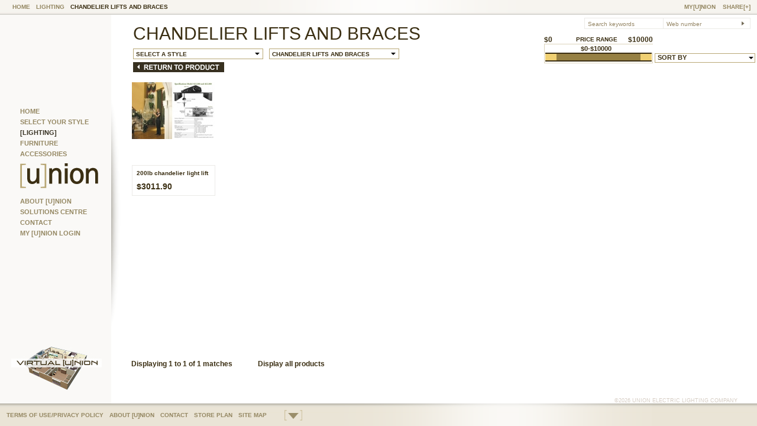

--- FILE ---
content_type: text/html; charset=UTF-8
request_url: https://unionlf.com/lighting/chandeliersaccessories/chandelierliftsandbraces/btp-100154.html
body_size: 20052
content:
<!DOCTYPE html PUBLIC "-//W3C//DTD XHTML 1.0 Transitional//EN" "http://www.w3.org/TR/xhtml1/DTD/xhtml1-transitional.dtd">
<html xmlns="http://www.w3.org/1999/xhtml"
      xmlns:og="http://ogp.me/ns#"
      xmlns:fb="http://www.facebook.com/2008/fbml">
<head debug="true">
<title>CHANDELIER LIFTS AND BRACES :: Ceiling lights Toronto, Bath and vanity lighting, Chandelier lighting, Outdoor lighting and kitchen lights  ::  Union</title>
<BASE href="https://unionlf.com/" />

<meta property="og:title" content="CHANDELIER LIFTS AND BRACES :: Ceiling lights Toronto, Bath and vanity lighting, Chandelier lighting, Outdoor lighting and kitchen lights  ::  Union" />
<meta property="og:type" content="website" />
<meta property="og:image" content="http://unionlf.com/images/logo_left_meny.jpg" />
<meta property="og:url" content="" />
<meta property="og:site_name" content="Union" />
<meta property="og:description"  content="Every lighting fixture for your home.  LED lights, ceiling lighting, chandelier lights, bathroom lighting, kitchen lighting and exterior lights.  We carry lighting brands like Schonbek, Fine Art Lamps, Swarovski contemporary lighting, Hudson Valley, Artcraft, Feiss, Kichler, Crystorama, Hinkley, Minka, Metropolitain Lighting, Quoizel, Tech Lighting, Troy Lighting, Hubberton Forge, Robert Abbey, American Brass and Crystal, Hoeltkotter, Currey and Company, Uttermost, and Lauren by Ralph Lauren." />
<meta property="fb:admins" content="618578514" />

<meta http-equiv="x-ua-compatible" content="IE=edge">
<meta http-equiv="Content-Type" content="text/html; charset=utf-8" />
<meta http-equiv = "content-language" content = "en" />
<meta name = "country" content = "Canada" />
<meta name = "description" content = "Every lighting fixture for your home.  LED lights, ceiling lighting, chandelier lights, bathroom lighting, kitchen lighting and exterior lights.  We carry lighting brands like Schonbek, Fine Art Lamps, Swarovski contemporary lighting, Hudson Valley, Artcraft, Feiss, Kichler, Crystorama, Hinkley, Minka, Metropolitain Lighting, Quoizel, Tech Lighting, Troy Lighting, Hubberton Forge, Robert Abbey, American Brass and Crystal, Hoeltkotter, Currey and Company, Uttermost, and Lauren by Ralph Lauren." />
<meta name = "keywords" content = "bath and vanity lighting  chandeliers ceiling lights toronto exterior lighting kitchen light fixtures" />
<meta name =  "ROBOTS" content="index,follow" />
<meta name = "copyright" content="" />
<meta name = "owner" content="" />
<meta name = "revisit-after" content="2 days" />
<link href="icon.gif" rel="SHORTCUT ICON" />
<link rel="stylesheet" type="text/css" href="style/base.css" />
<link rel="stylesheet" type="text/css" href="style/iphone.css" media="only screen and (min-device-width: 320px) and (max-device-width: 1024px)"/>

<link rel="stylesheet" type="text/css" href="style/base_print.css" media="print" />
<!-- <link rel="stylesheet" type="text/css" href="style/base_print.css"/> -->
<link rel="stylesheet" type="text/css" href="style/jquery.ui1.css" />
<link rel="stylesheet" type="text/css" href="libs/jquery/jquery.selectbox.css" />
<link rel="stylesheet" type="text/css" href="style/thickbox.css" />

<script src="js/jquery.js" type="text/javascript"></script>
<script type="text/javascript" src="js/iphone.js"></script>
<script src="js/jquery.ui.js" type="text/javascript"></script>
<script src="js/jquery.fancybox.js" type="text/javascript"></script>
<script type="text/javascript" src="js/thickbox-compressed.js"></script>
<script src="js/jquery.selectbox.js" type="text/javascript"></script>
<script src="js/order.js" type="text/javascript"></script>
<script src="js/site.js?v=1" type="text/javascript"></script>
<script src="js/functions.js" type="text/javascript"></script>
<script src="js/wishlist.js" type="text/javascript"></script>
<script src="js/sorttable.js"></script>
<script type="text/javascript">
var _base_url = 'https://unionlf.com/';
</script>

<meta name="google-site-verification" content="BYQLwipMVxixlYzR03floxUM1vCcpAVCT5FYKI_ECzs" />

<!-- Google tag (gtag.js) -->

<script async src="https://www.googletagmanager.com/gtag/js?id=G-25Q8ZKRYED"></script><script>window.dataLayer = window.dataLayer || []; function gtag(){dataLayer.push(arguments);} gtag('js', new Date()); gtag('config', 'G-25Q8ZKRYED');</script>


</head><body onload =" tb_init('a.thickbox, area.thickbox, input.thickbox');" >
        		<div class="pos" id="notifications_holder" style="z-index: 10000; margin-top:30px; left:10px !important; zoom:1;">
        		<div id="whishlist_block_in1" style="padding-top: 5px; display: none; z-index:10; margin-top:5px;" class="whishlist_block_in">
  <div class="fl whishlist_icon1"></div>
  <div class="fl whishlist_block_in_r" onclick="ShowWishlist();">
    <div class="fl whishlist_block_in_r_titel">
      <span id="wishlist_count_general">0</span> ITEMS<a class="whishlist_block_in_r_titel1">IN YOUR</a>WISHLIST
    </div>
  </div>
</div>


<script>
function ChangeWishListTo(this_num){
 // CloseWishlist();
$('#slider_wraper5').css('left', 0);
  $.ajax({
    type:"GET",
    async:false,
    url:'ajax_wishlist.php?action=show&old='+this_num,
    success:function(msg){
      $('#slider_wraper5').html(msg);
      $('#wite_px').fadeIn(600);
      $('.wishlist_items_count').html($('.wl_in_c_c_in').length);
      if($('.wl_in_c_c_in').length <= 3){
        $('#scroller_bar').hide();
      } else {
        $('#scroller_bar').show();

        $('#slider5').slider({
            slide:function(e,ui){
                block_width = $('#slider_wraper5 .wl_in_c_c_in').length * 188 * (-1) + 576;
                $('#slider_wraper5').css('left',Math.round( ui.value / 100 * ( block_width )) + 'px');
            }
        });

      }
      setTimeout(function(){ $('.closewih_list').css('filter', ''); }, 700);
    }
  });
}
</script>

<div style="display: none;" id="wite_px" class="pos wite_px">
  <div class="fl center6">
        	<div class="fl shodow_wish_list_block" style="width: 635px;">
            	<div class="fl shodow_wish_list_block_l">
                	<div class="fl wl_in_c_s_l">
                    </div>
                </div>
                <div style="width: 590px;" id="shodow_wish_list_block_c" class="fl shodow_wish_list_block_c">
                	<div class="pos closewih_list">
                    	<div class="fl closewih_list_icon">
                        </div>
                        <div class="fl closewih_listin">
                          
                        	<b class="wishlist_items_count"></b><b> ITEMS</b> IN YOUR
							<br /><b>WISHLIST</b>
                        </div>
                        <div class="fl closewih_list_linck"  onclick="CloseWishlist();" title="Close this window">
                        </div>
                    </div>
                	<div class="fl shodow_wish_list_block_c_titel">
                    	YOUR WISHLIST
                    </div>
                    <div class="clear"></div>
                    <div class="fl wl_in_titel1" id="wishlist_name_div">
                                <br>NAME :  <span></span>  <a class="wl_in_titel1_a" style="cursor:pointer;" onclick="ChangeWishListTo($(this).attr('name'));">&lt; PREVIOUS</a> &frasl;  <a class="wl_in_titel1_a" style="cursor:pointer;" onclick="ChangeWishListTo($(this).attr('name'));">NEXT &gt;</a>
                              </div>
                    <!--
                    <div style="padding-left: 30px; padding-top: 12px;" class="fl">
                    	<a style="cursor:pointer" class="fl batton_more_products_b" onclick="CloseWishlist();"></a>
                      <a id="makeCurrentWishlistLink" style="cursor:pointer;display:none;" class="fl batton_more_products_b"></a>
                    </div>
                    -->
                    <div style="overflow: hidden; clear: both; height: 0px;"></div>
                    <div style="overflow: hidden; width:576px;" class="fl"> 
                    <div id="slider_wraper5" style="width: 20000px; left: 0px; padding-top: 8px;" class="fl">
                        
                        

                    </div>
                </div>
                <div style="padding-left: 30px; padding-top: 23px;" class="fl">
                    <div class="fl scrolld1" id="scroller_bar" >
                    <div id="slider5" style="background: transparent none repeat scroll 0% 0%; margin-left: 3px; bottom: 0px; width: 444px; -moz-background-clip: border; -moz-background-origin: padding; -moz-background-inline-policy: continuous;" class="fl ui-slider ui-slider-horizontal ui-widget ui-widget-content ui-corner-all"><a href="#" class="ui-slider-handle ui-state-default ui-corner-all" style="left: 0%;"></a></div>
                    </div></div>
                    <div style="clear:both;padding-top: 3px;display:none;padding-left: 14px;" id="wishlist_note_div">All prices are valid during 30 days. After that period, some or all prices may be changed.</div>

                    <div class="fl wl_in_s_t"></div>
                    <div style="padding-left: 34px;" class="fl wishlist_bottom_block">
                        <div class="fl">
                            <div class="fl shadow_wshl_inpbl">
                                <input type="text" onblur="if(this.value=='') this.value='ENTER JOB NAME';" onfocus="if(this.value=='ENTER JOB NAME') this.value='';" value="ENTER JOB NAME" class="fl shadow_wshl_inp" />
                            </div>
                            <div style="padding-left: 12px;" class="fl shadow_wshl_inpbl">
                                <input type="text" onblur="if(this.value=='') this.value='whislistlist ID#  0013755000235';" onfocus="if(this.value=='whislistlist ID#  0013755000235') this.value='';" value="whislistlist ID#  0013755000235" class="fl shadow_wshl_inp1" />
                            </div>
                        </div>
                        <div style="padding-bottom: 10px;" class="fl shodow_wish_list_block_c_in_fild_bl">
                            <a style="cursor:pointer" onclick="OpenWishlistForm('print');" class="fl batton_print_your_whishlist_b sh_2"></a>
                        </div>
                        <div style="padding-left: 9px;" class="fl shodow_wish_list_block_c_in_fild_bl">
                            <a style="cursor:pointer" onclick="OpenWishlistForm('email');" class="fl batton_email_your_whishlist_b sh_2"></a> 
                        </div>
                        <div style="padding-left: 9px;" class="fl shodow_wish_list_block_c_in_fild_bl">
                            <a style="cursor:pointer;color:blue;" onclick="CloseWishlist();" class="fl sh_2"><img src="images/continue_shopping.jpg" width="151" heigt="17"></a> 
                        </div>
                        <div style="overflow: hidden; clear: both; height: 0px;"></div>
                    </div>

                    <div style="padding-left: 14px;" class="fl wishlist_bottom_block_old">
                        <div class="fl new_c_bl_in_titel" style="margin-top:10px;">
                            RENAME WISH LIST
                        </div>
                        <div class="clear"></div>
                        <div class="fl new_c_bl_in_inp_bl" style="width:284px;">
                          <form onsubmit="return wishlistBottomBlockOldForm()">
                            <input class="fl new_c_bl_in_inp" type="text" value="ENTER JOB NAME" style="width:284px;">
                            <input class="pos wl_in_submit" type="submit" value=""/>
                          </form>
                        </div>
                        <div class="clear"></div>
                        <div class="fl wl_in_batton_bl"><a class="fl wl_in_al_to_or" style="cursor:pointer;" onclick="wishlistBottomBlockOldAddToOrder();"></a></div>
                        <div class="fl wl_in_batton_bl" style="padding-left:10px;"><a class="fl wl_in_al_to_or1" style="cursor:pointer;" onclick="wishlistBottomBlockOldAddSelectedToOrder();"></a></div>
                        <div style="padding-left: 9px;padding-top:8px;" class="fl shodow_wish_list_block_c_in_fild_bl"><a style="cursor:pointer" id="EmailWishlist_a" class="fl batton_email_your_whishlist_b sh_2"></a></div>
                        <div class="clear"></div>
                        <div class="fl wl_in_batton_bl"><a class="fl wl_in_al_to_or2" style="cursor:pointer;" onclick="wishlistBottomBlockOldRemoveSelected();"></a></div>
                        <div class="fl wl_in_batton_bl" style="padding-left:10px;"><a class="fl wl_in_al_to_or3" style="cursor:pointer;" onclick="wishlistBottomBlockOldDelete();"></a></div>
                        <div style="overflow: hidden; clear: both; height: 2px;"></div>
                    </div>
                    <div class="fl wl_in_s_b"></div>
                </div>
                <div style="display: none;" id="shodow_wish_list_block_c1" class="fl shodow_wish_list_block_c">
                	<div class="pos yell_pix"></div>
                	<div class="pos closewih_list">
                    	<div class="fl closewih_list_icon">
                        </div>
                        <div class="fl closewih_listin">
                        	<b class="wishlist_items_count"></b><b> ITEMS</b> IN YOUR
							<br /><b>WHISHLIST</b>
                        </div>
                        <div class="fl closewih_list_linck">
                        </div>
                    </div>
                	<div class="fl shodow_wish_list_block_c_titel">
                    	YOUR WHISLIST
                    </div>
                    <div style="overflow: hidden; clear: both; height: 0px;"></div>
                    <div class="fl shodow_wish_list_block_c_titel1">
                    	PLEASE REGISTER
                    </div>
                    <div style="overflow: hidden; clear: both; height: 0px;"></div>
                    <div class="fl fild_inp_block">
                    	<div class="fl fild_inp5_bl">
                        	<div class="fl fild_inp5_text">
                            	FIRST NAME
                            </div>
                            <div style="overflow: hidden; clear: both; height: 0px;"></div>
                        	<input type="text" value="" class="fl fild_inp5" />
                        </div>
                        <div class="fl fild_inp5_bl">
                        	<div class="fl fild_inp5_text">
                            	LAST NAME
                            </div>
                            <div style="overflow: hidden; clear: both; height: 0px;"></div>
                        	<input type="text" value="" class="fl fild_inp5" />
                        </div>
                        <div class="fl fild_inp5_bl">
                        	<div class="fl fild_inp5_text">
                            	TITEL
                            </div>
                            <div style="overflow: hidden; clear: both; height: 0px;"></div>
                        	<input type="text" value="" class="fl fild_inp5" />
                        </div>
                        <div class="fl fild_inp5_bl">
                        	<div class="fl fild_inp5_text">
                            	ORGANIZATION
                            </div>
                            <div style="overflow: hidden; clear: both; height: 0px;"></div>
                        	<input type="text" value="" class="fl fild_inp5" />
                        </div>
                        <div class="fl fild_inp5_bl">
                        	<div class="fl fild_inp5_text">
                            	YOUR EMAIL ADDRESS
                            </div>
                            <div style="overflow: hidden; clear: both; height: 0px;"></div>
                        	<input type="text" value="" class="fl fild_inp5" />
                        </div>
                        <div class="fl fild_inp5_bl">
                        	<div class="fl fild_inp5_text">
                            	YOUR WHISLIST NOTES
                            </div>
                            <div style="overflow: hidden; clear: both; height: 0px;"></div>

                        </div>
                        <div style="overflow: hidden; clear: both; height: 0px;"></div>
                        <div style="padding-top: 15px; padding-right: 148px; padding-bottom: 10px;" class="fr">
                        	<a href="#" id="prrosedn" class="fl batton_proceed_d"></a>
                        </div>
                    </div>
                    <div style="padding-left: 34px;" class="fl wishlist_bottom_block">
                        <div class="fl shadow_wshl">
                            <div class="fl shadow_wshl_inpbl">
                                <input type="text" onblur="if(this.value=='') this.value='ENTER JOB NAME';" onfocus="if(this.value=='ENTER JOB NAME') this.value='';" value="ENTER JOB NAME" class="fl shadow_wshl_inp" />
                            </div>
                            <div style="padding-left: 12px;" class="fl shadow_wshl_inpbl">
                                <input type="text" onblur="if(this.value=='') this.value='whislistlist ID#  0013755000235';" onfocus="if(this.value=='whislistlist ID#  0013755000235') this.value='';" value="whislistlist ID#  0013755000235" class="fl shadow_wshl_inp1" />
                            </div>
                        </div>
                    </div>
                </div>    
                <div class="fl shodow_wish_list_block_r">
                	<div class="fl shodow_wish_list_up">
                    </div>
                </div>
            </div>
  
  </div>
</div>        		</div>
 <a class="virtual_union noprint fAbsolute" href="JavaScript:createCookie('sub','172',1);window.location='https://unionlf.com/aboutunion.html';" style="position:fixed; z-index:1;"></a>



	<table width="100%" style="height:100%;width:100%" cellpadding="0" cellspacing="0" border="0" id="main_table">
    <tbody style="height:100%; width:100%">
    	<tr style="height:25px;" class="noprint">
        	<td style="vertical-align:top;height:25px;width:100%;">
                <div class="fl meny_hed_block">
                    <div class="fl meny_hed_block_l">
                    	                        <div class="fl home_linck_block" style="padding-left:10px;">
                            <a class="fl home_linck" href="homepage.html">HOME</a>
                        </div>
                                              <div class="fl home_linck_block" style="padding-left:10px;">
                            <a class="fl home_linck" href="lighting.html">LIGHTING</a>
                        </div>
                                              <div class="fl home_linck_block" style="padding-left:10px;">
                            <a class="fl home_linck_act" href="lighting/LH/chandelierliftsandbraces.html">CHANDELIER LIFTS AND BRACES</a>
                        </div>
                                          </div>
                    <div class="fr meny_hed_block_r">
                        <div class="fl home_linck_block"> 
                        	                            <a class="fl home_linck" id="reg_sh" style="cursor:pointer">MY[U]NION</a>
                                                    </div>
                        <div class="pos registration_block" style="display:none;">
                        	<div class="fl home_linck_block">
                            	<a class="fl home_linck_act" id="reg_sh1" style="cursor:pointer">[MY[U]NION]</a>
                        	</div>
                        	<form action="" method="POST" onSubmit="return CheckLoginForm();">
                        	<input type="hidden" name="login_form" value="login_form" />
                        	<input type="hidden" name="action" value="login">
                        	<div class="fl registration_block_fild_bk">
                        		<input name="email" id="login_email" class="fl registration_block_fild" type="text" value="USERNAME" onFocus="if(this.value=='USERNAME') this.value='';" onBlur="if(this.value=='') this.value='USERNAME';"/>
                            </div>
                            <div class="fl registration_block_fild_bk" style="padding-left:3px;">
                        		<input name="password" id="login_password" class="fl registration_block_fild" type="password" value="PASSWORD" onFocus="if(this.value=='PASSWORD') this.value='';" onBlur="if(this.value=='') this.value='PASSWORD';"/>
                            </div>
                            <div class="fl batton_login_bl">
                            	<input type="image" src="images/batton_login.jpg" />
                            </div>
                            </form>
                            <div style="clear:both; height:0px; overflow:hidden;"></div>
                            <div class="fl registration_block_linck_block">
                            	<a class="fl registration_block_linck" style="cursor:pointer" href="forgotyourpassword.html">FORGOT YOUR PASSWORD?</a>
                            </div>
                            <div class="fl registration_block_linck_block" style="padding-left:9px;">
                            	<!--<a class="fl registration_block_linck thickbox" href="get_content.php?spage=register&amp;TB_iframe=show&amp;width=430&amp;height=450">NEW MEMBER?</a>-->
                            </div>
                            <div style="clear:both; height:0px; overflow:hidden;"></div>
                            <div class="fl reg_shadow"></div>
                        </div>
                        <div class="fl home_linck_block" style="padding-left:12px;">
                            <a class="fl home_linck" id="share_sh" style="cursor:pointer">SHARE[+]</a>
                            <a class="fl home_linck_act" id="share_sh1" style="cursor:pointer;display:none;">[SHARE[+]]</a>
                        </div>
						<div class="pos share_block" style="display:none;">
                              <script>
                              var social_url = location.href;
                              var social_text = 'CHANDELIER LIFTS AND BRACES :: Ceiling lights Toronto, Bath and vanity lighting, Chandelier lighting, Outdoor lighting and kitchen lights - Union';

                              function getWindowFeatures(tp_width, tp_height){
                                tp_left = parseInt((screen.availWidth/2) - (tp_width/2));
                                tp_top = parseInt((screen.availHeight/2) - (tp_height/2));
                                return "width=" + tp_width + ",height=" + tp_height + ",status,resizable,left=" + tp_left + ",top=" + tp_top + "screenX=" + tp_left + ",screenY=" + tp_top;
                              }

                              function fbs_click(social) {
                                $('.share_link a').click();
                                if(social == 'facebook'){window.open('http://www.facebook.com/sharer.php?u='+encodeURIComponent(social_url),'Share this on Facebook',getWindowFeatures(626,436));}
                                if(social == 'tweeter'){window.open('http://twitter.com/share?text='+encodeURIComponent(social_text),'Share this on Tweeter',getWindowFeatures(550,450));}
                                if(social == 'linkedin'){window.open('http://www.linkedin.com/shareArticle?mini=true&url='+encodeURIComponent(social_url)+'&title='+encodeURIComponent(social_text),'Share this on LinkedIn',getWindowFeatures(600,350));}
                                if(social == 'delicious'){window.open('http://www.delicious.com/save?v=5&noui&jump=close&url='+encodeURIComponent(social_url)+'&title='+encodeURIComponent(social_text),'Share this on Delicious',getWindowFeatures(550,550));}
                                return false;
                              }

                              function ShowShareToEmailForm(){
                                if($('#shareToEmailFormContainer').css('display') == 'block'){
                                  $('#shareToEmailFormContainer').slideUp(400);
                                } else {
                                  $('#shareToEmailFormContainer').slideDown(400);
                                }
                              }

                              function checkShareToEmailForm(){
                                msg = 'Please, fill in all required fields:';

                                if($('#semail_name').val() == 'NAME' || $('#semail_name').val() == ''){
                                  msg += '\n   - Your Name';
                                }

                                var pattern = new RegExp(/^(("[\w-\s]+")|([\w-]+(?:\.[\w-]+)*)|("[\w-\s]+")([\w-]+(?:\.[\w-]+)*))(@((?:[\w-]+\.)*\w[\w-]{0,66})\.([a-z]{2,6}(?:\.[a-z]{2})?)$)|(@\[?((25[0-5]\.|2[0-4][0-9]\.|1[0-9]{2}\.|[0-9]{1,2}\.))((25[0-5]|2[0-4][0-9]|1[0-9]{2}|[0-9]{1,2})\.){2}(25[0-5]|2[0-4][0-9]|1[0-9]{2}|[0-9]{1,2})\]?$)/i);
                                  if (!pattern.test($.trim($('#semail_email').val()))) { msg = msg + '\n   - Enter Valid E-Mail Address';}

                                  if($('#semail_friends_name').val() == 'FRIEND\'S NAME' || $('#semail_friends_name').val() == ''){
                                      msg += '\n   - Friend\'s Name';
                                  }

                                  if (!pattern.test($.trim($('#semail_friends_email').val()))) { msg = msg + '\n   - Enter Valid Friend\'s E-Mail Address';}

                                  if(msg == 'Please, fill in all required fields:'){
                                      $('#semail_product_id').val($('#current_product').val());
                                      return true;
                                  } else {
                                      alert(msg);
                                      return false;
                                  }
                              }
                            </script>
                        	<div class="fl ico_block" style="padding-left:110px;">
                        		<a class="fl ico" href="javascript: void(0)" onClick="return fbs_click('facebook');" style="display:none;"></a>
                            </div>
                            <!--<div class="fl ico_block">
                            <a class="fl ico1" href="javascript: void(0)" style="display:none;"></a>
                            </div>
                            <div class="fl ico_block">
                            <a class="fl ico2" href="http://www.youtube.com" target="blank" style="display:none;"></a>
                            </div>-->
                            <div class="fl ico_block">
                            <a class="fl ico3" href="javascript: void(0)" onClick="return fbs_click('tweeter');" style="display:none;"></a>
                            </div>
                            <div class="fl ico_block">
                            <a class="fl ico4" href="javascript: void(0)" onClick="return fbs_click('linkedin');" style="display:none;"></a>
                            </div>
                            <div class="fl ico_block">
                            <a class="fl ico7" onClick="ShowShareToEmailForm();" style="display:none;cursor:pointer;"></a>
                            </div>
                            <!--<div class="fl ico_block">
                            <a class="fl ico5" href="http://www.google.ca" target="blank" style="display:none;"></a>
                            </div>
                            <div class="fl ico_block">
                            <a class="fl ico6" href="javascript: void(0)" onclick="return fbs_click('delicious');" style="display:none;"></a>
                            </div>-->
                        	<div class="pos share_shadow">
                            </div>
                          <div class="fr pr_det_blockg_r_email" id="shareToEmailFormContainer" style="display:none;width:203px; padding: 0 20px 20px 10px;">
                            <form action="" method="POST" onSubmit="return checkShareToEmailForm();">
                            <input type="hidden" name="form_name" value="friend_form" />
                            <input type="hidden" name="product_id" id="email_product_id" value="">
                              <div class="fl registration_block_fild_bk">
                                  <div class="fl pr_det_blockg_r_email_titel">
                                      EMAIL
                                  </div>
                                  <a class="pos batton_close_b" href="#"></a>
                                  <div style="clear:both; height:0px; overflow:hidden;"></div>
                                  <div class="fl">
                                      <div style="clear:both; height:0px; overflow:hidden;"></div>
                                      <div class="fl pr_det_blockg_r_email_bl">
                                          <input class="fl registration_block_fild" type="text" name="name" id="semail_name" value="NAME" onFocus="if(this.value=='NAME') this.value='';" onBlur="if(this.value=='') this.value='NAME';"/>
                                      </div>
                                      <div style="clear:both; height:0px; overflow:hidden;"></div>
                                      <div class="fl pr_det_blockg_r_email_bl">
                                          <input class="fl registration_block_fild" type="text" name="email" id="semail_email" value="EMAIL" onFocus="if(this.value=='EMAIL') this.value='';" onBlur="if(this.value=='') this.value='EMAIL';"/>
                                      </div>
                                      <div style="clear:both; height:0px; overflow:hidden;"></div>
                                      <div class="fl pr_det_blockg_r_email_bl">
                                          <input class="fl registration_block_fild" type="text" name="friends_name" id="semail_friends_name" value="FRIEND'S NAME" onFocus="if(this.value=='FRIEND\'S NAME') this.value='';" onBlur="if(this.value=='') this.value='FRIEND\'S NAME';"/>
                                      </div>
                                      <div style="clear:both; height:0px; overflow:hidden;"></div>
                                      <div class="fl pr_det_blockg_r_email_bl">
                                          <input class="fl registration_block_fild" type="text" name="friends_email" id="semail_friends_email" value="FRIEND'S EMAIL" onFocus="if(this.value=='FRIEND\'S EMAIL') this.value='';" onBlur="if(this.value=='') this.value='FRIEND\'S EMAIL';"/>
                                      </div>
                                  </div>
                                  <div class="fl" style="padding-top:5px;">
                                      <textarea class="fl registration_block_fild_tex_ar" style="height:97px;width:128px;" name="message" id="semail_message" onFocus="if(this.value=='YOUR MESSAGE'){this.value='';}" onBlur="if(this.value==''){this.value='YOUR MESSAGE'}">YOUR MESSAGE</textarea>
                                      <div style="clear:both; height:0px; overflow:hidden;"></div>
                                      <div class="fr batton_sub_3" style="padding-top:5px;">
                                          <input class="fl batton_2" type="submit" value="SUBMIT"/>
                                      </div>
                                  </div>
                              </div>
                              </form>
                          </div>
                        </div>
                    </div>
                    <div class="pos shadow_hed"></div>
                </div>
                <div class="pos search_block" style="top:25px; right:0px;z-index:100;">
			<script>
			  function CheckSerachForm(){

                            $('#search_w').val($(window).width()-285);
			    if($('input[name=search_keywords]').val()=='Search keywords'){$('input[name=search_keywords]').val('');}
			                                if($('input[name=search_web_number]').val()=='Web number'){$('input[name=search_web_number]').val('');}

			    if($('input[name=search_web_number]').val()=='' &&  $('input[name=search_keywords]').val()==''){
			      if($('input[name=search_keywords]').val()=='') $('input[name=search_keywords]').val('Search keywords');
			      			      if($('input[name=search_web_number]').val()=='') $('input[name=search_web_number]').val('Web number');
			      return false;
			    }
			    return true;
			  }
			</script>
                	<form action="index.php" method="GET" onSubmit="return CheckSerachForm();">
                		<input type="hidden" name="tc" value="188" />
                                <input type="hidden" id="search_w" name="w" value="0" />
                		<input type="hidden" name="spage" value="product_search" />
			<input class="fl search_text" type="text" name="search_keywords" value="Search keywords" onFocus="if(this.value=='Search keywords') this.value='';" onBlur="if(this.value=='') this.value='Search keywords';">
						  <input class="fl search_text" type="text" name="search_web_number" value="Web number" onFocus="if(this.value=='Web number') this.value='';" onBlur="if(this.value=='') this.value='Web number';"/>
                    	<input class="fl search_submit" type="submit" value=""/>
                    </form>
                </div>
                
                <div class="pos" style="background:#faf9f7; width:188px; left:0px; top:25px; height:200px;">
                	                </div>
    		</td>
        </tr>
        <tr>
        	<td style="background: url(images/left_nebu_background.gif) repeat-y top left;">
                <table width="100%" height="100%" cellpadding="0" cellspacing="0" border="0" style="height:100%" id="content_container_table">
                            <tr id="content_container_row">
                                <td style="width:188px;background-color:#FAF9F7;position:relative;" class="noprint">
                                  <div style="width:188px;">
                                    <div id="Menu_block" style="left:34px; top:50%; margin-top:-125px;">
                                                                                                                <div class="fl left_meny_blokc_linck_b" style="padding-top:0px;">
                                                              <a style="display:block;" class="left_meny_blokc_linck" href="homepage.html">HOME</a>
                                                          </div>
                                                          <div style="clear:both; height:0px; overflow:hidden;"></div>
                                                                                                                                                                          <div class="fl left_meny_blokc_linck_b">
                                                              <a style="display:block;" class="left_meny_blokc_linck" href="selectyourstyle.html">SELECT YOUR STYLE</a>
                                                          </div>
                                                          <div style="clear:both; height:0px; overflow:hidden;"></div>
                                                                                                                                                                          <div class="fl left_meny_blokc_linck_b">
                                                              <a style="display:block;" class="left_meny_blokc_linck_act" href="lighting.html">[LIGHTING]</a>
                                                          </div>
                                                          <div style="clear:both; height:0px; overflow:hidden;"></div>
                                                                                                                                                                          <div class="fl left_meny_blokc_linck_b">
                                                              <a style="display:block;" class="left_meny_blokc_linck" href="furnishings.html">FURNITURE</a>
                                                          </div>
                                                          <div style="clear:both; height:0px; overflow:hidden;"></div>
                                                                                                                                                                          <div class="fl left_meny_blokc_linck_b">
                                                              <a style="display:block;" class="left_meny_blokc_linck" href="accessories.html">ACCESSORIES</a>
                                                          </div>
                                                          <div style="clear:both; height:0px; overflow:hidden;"></div>
                                                                                                                    <a class="fl" href="https://unionlf.com/" style="margin:10px auto;"><img src="images/logo_left_meny.jpg" /></a>
                                                          <div style="clear:both; height:0px; overflow:hidden;"></div>
                                                          
                                                                                                                                                                          <div class="fl left_meny_blokc_linck_b">
                                                              <a style="display:block;" class="left_meny_blokc_linck" href="aboutunion.html">ABOUT [U]NION</a>
                                                          </div>
                                                          <div style="clear:both; height:0px; overflow:hidden;"></div>
                                                                                                                                                                          <div class="fl left_meny_blokc_linck_b">
                                                              <a style="display:block;" class="left_meny_blokc_linck" href="solutionscentre.html">SOLUTIONS CENTRE</a>
                                                          </div>
                                                          <div style="clear:both; height:0px; overflow:hidden;"></div>
                                                                                                                                                                          <div class="fl left_meny_blokc_linck_b">
                                                              <a style="display:block;" class="left_meny_blokc_linck" href="contact.html">CONTACT</a>
                                                          </div>
                                                          <div style="clear:both; height:0px; overflow:hidden;"></div>
                                                                                                                                                                          <div class="fl left_meny_blokc_linck_b">
                                                              <a style="display:block;" class="left_meny_blokc_linck" href="designers.html">MY [U]NION LOGIN</a>
                                                          </div>
                                                          <div style="clear:both; height:0px; overflow:hidden;"></div>
                                                                                                                                                    </div>

<script>

$(window).load(function(){
MenublockResize ();
});

$(window).resize(function() {
MenublockResize ();
});

function MenublockResize () {
  var menu_block= parseInt($("#Menu_block").position().top);
  if (menu_block<277) {
   $("#Menu_block").css({'position':'relative','margin-top':'auto','top':'50px', 'margin-left':'auto'}); 

}  else  {
   $("#Menu_block").css({'position':'static','margin-top':'-125px','top':'50%', 'margin-left':'34px'}); 
}
if (menu_block<210)    $(".virtual_union").hide(); else    $(".virtual_union").show();
}

</script>

                                  </div>
                                </td>
                                                                <td style="width:16px;" id="td_pre_content" class="noprint">
                                    <table border="0" cellpadding="0" cellspacing="0" width="100%" style="height:100%;">
                                        <tr>
                                            <td>
                                                <div class="fl shadow_left_meny_blokc fStatic" style="margin-top:0px;"></div>
                                            </td>
                                        </tr>	
                                    </table>
                                </td>
                                
                                	<script type="text/javascript">


var style_filter = '';
var cat_filter = '';
var sub_cat_filter = '';
var current_td_product_container_width = 0;
if($.browser.opera){  var is_browser_opera = 1;}
else {var is_browser_opera = 0;}

function ProductsHeightFix(){
  if($(window).width()<1025){
	if(isMobile()){

	}else{
		$('body').css('height','750px');
		$('.clickdblock').css('top','70px');
		$('.sow_1024').css('left','152px');
	}
  } else {
    $('body').css('height','100%');
    $('.clickdblock').css('top','30px');
    $('.sow_1024').css('left','0px');
  }
}
// alert('');
var _stle = 0;
function get_products(go_to_page){

      var get_ = '';	
	  



var go_to_page = go_to_page || 1;
          $('#dp_sh_lfhb1,#dp_sh_lfhb').css('visibility','hidden');
    var td_product_container_width = $(window).width()-204;

    if((current_td_product_container_width != td_product_container_width) || style_filter != '' || (cat_filter != '' && sub_cat_filter != '' )){
      	

	  
	  
	  
      $('#pr_sh_sr_rz').css('background-image', 'url(images/loading_animation.gif)').html('');
	  

      $.ajax({
        url: "products.php?w="+td_product_container_width+"&is_opera="+is_browser_opera+cat_filter+sub_cat_filter+style_filter+'&style='+'&style2='+_stle+get_,
        data: ({"tc":"166","spage":"products","btp":"100154","sub_cat":"19","sub_cat_section":"2","cat":"14","details":"","page_num":1,"is_ajax":1,'go_to_page':go_to_page}),
		dataType: 'json',
        success: function(html){

          if(html.content == ''){html.content = '<strong style="margin-left: 20px;">Sorry, there is no any products belonging to this style in the current subcategory.</strong>'; setTimeout(function(){$('#dp_sh_lfhb1,#dp_sh_lfhb').css('visibility','visible').hide();}, 500);}
          $('#pr_sh_sr_rz').css('background-image', 'none').css({'border':'1px solid #FFF','width':'100%'}).html(html.content);
		  
          $('#dp_sh_lfhb1,#dp_sh_lfhb').css('visibility','visible').hide();
		  
		  $('.pr_tb_produkt_bl_pag_text_bl').html(html.pager);
          current_td_product_container_width = td_product_container_width;
          $('#dp_sh_lfhb1,#dp_sh_lfhb').css('visibility','visible').hide();
		  
        }
      });

      
    } 
}
$(document).click(function(event){
	if($(this).attr('id') != 'dp_sh_lfhb' && $(this).attr('id') != 'dp_sh_lfh' && $(this).parent().attr('id') != 'dp_sh_lfhb' && $(this).parent().parent().attr('id') != 'dp_sh_lfhb'){
		$('#dp_sh_lfhb').slideUp(400);
	}

	if($(event.target).attr('id') != 'dp_sh_lfh1' && $(event.target).hasClass('categ_block_linck_act') == false){
		$('#dp_sh_lfhb1').slideUp(400);
	}

});

$('div.fl.pr_tb_produkt_bl_pag_text_bl div.fl.pager a').live( "click", function(event) {
	event.isDefaultPrevented();
	if($(this).hasClass('pr_tb_produkt_bl_pag_linck')) return true;

	var baseurl = window.location.protocol + '//' + window.location.hostname + '/'+$(this).attr('href');
    $.ajax({
        url: $(this).attr('href').replace(/index./g, "products.") +'&is_ajax=1',
        dataType:'json',
		timeout: 30000, 
		beforeSend: function(){
			$('#pr_sh_sr_rz').css('background-image', 'url(images/loading_animation.gif)').html('');
		},
		error: function(){
		    $('#pr_sh_sr_rz').css('background-image', 'none').css({'border':'1px solid #FFF','width':'100%'}).html('<strong style="margin-left: 20px;">Some error occurred.</strong>');
			setTimeout(function(){$('#dp_sh_lfhb1,#dp_sh_lfhb').css('visibility','visible').hide();}, 500);
		},
        success: function(html){
/*
	function GetIEVersion() {
	  var sAgent = window.navigator.userAgent;
	  var Idx = sAgent.indexOf("MSIE");
	  // If IE, return version number.
	  if (Idx > 0)
	    return parseInt(sAgent.substring(Idx+ 5, sAgent.indexOf(".", Idx)));
	  // If IE 11 then look for Updated user agent string.
	  else if (!!navigator.userAgent.match(/Trident\/7\./))

	    return 11;
	  else
	    return 0; //It is not IE
	}

	 
	if (GetIEVersion() > 0)

	   console.log("This is IE " + GetIEVersion());
	else
	   console.log("This is not IE.");
		
		*/
		  window.history.pushState({}, null, baseurl);
          if(html.content == ''){html.content = '<strong style="margin-left: 20px;">Sorry, there is no any products belonging to this style in the current subcategory.</strong>'; setTimeout(function(){$('#dp_sh_lfhb1,#dp_sh_lfhb').css('visibility','visible').hide();}, 500);}
          $('#pr_sh_sr_rz').css('background-image', 'none').css({'border':'1px solid #FFF','width':'100%'}).html(html.content);
          $('#dp_sh_lfhb1,#dp_sh_lfhb').css('visibility','visible').hide();
		  $('.pr_tb_produkt_bl_pag_text_bl').html(html.pager);
          $('#dp_sh_lfhb1,#dp_sh_lfhb').css('visibility','visible').hide();
        }
    });
	return false;
});

$(window).bind('popstate', function(){
  window.location.href = window.location.href;
});

$(window).resize(function(){
get_products();
ProductsHeightFix();
});

$(document).ready(function(){
  ProductsHeightFix();


	$('#cl_dd').click(function(){
		setTimeout("$('.thank_you_blockg_c').animate({'width':'0px'},400);",400);
		setTimeout("$('.thank_you_shadow_top').animate({'width':'0px'},400);",400);
		setTimeout("$('.thank_you_shadow_bot').animate({'width':'0px'},400);",400);
		setTimeout("$('#thank_you_blockg_c1').eq(0).slideUp(400);",0);
		setTimeout("$('.thank_you_blockg').eq(0).hide();",700);
        return false;
    });

  $('.sort_by_val').click(function(){
    $(this).next().slideToggle(500);
  });
  
  $('.sort_by_items a').click(function(){
    val = $(this).text();
    $('.sort_by_val').text(val);
    $(this).parent().slideToggle(500);
  });
	$('.selector').selectbox();	
// 	alert('ses:');
	
	var thumb_height = 0;
	$('.pr_tb_produkt_bl').each(function(){
		if($(this).height() > thumb_height){
			thumb_height = $(this).height();
		}
	});
	$('.pr_tb_produkt_bl').css('height' , thumb_height);
	
    $('#dp_sh_lfh').click(function(){
      $('#dp_sh_lfhb').slideToggle(400);
      $('#dp_sh_lfhb1').slideUp();
    return false;
    });


  $('.c_b_l_d').click(function(){
        val = $(this).attr('val');
//         $('.pr_tb_dr_block').fadeOut(300);
        setTimeout("$('.pr_tb_dr_block').eq(val).fadeIn(300);",310);
        return false;
    });

	$('.categ_block_in_linck').click(
			   function(){
				   val = $(this).attr('val');
				   setTimeout("$('.categ_block_in_linck').animate({'width':'120px'},500);",0);
				   $('.categ_block2').hide();
				   $('.categ_block_sub_linck').hide();
				   setTimeout("$('.categ_block_in_linck').eq(val).animate({'width':'239px'},200);",0);
				   setTimeout("$('.categ_block2').eq(val).slideDown(300)",1950);
				   setTimeout("$('.categ_block_sub_linck').eq(val).slideDown(200)",1100);
				   return false;
			    });

	$("#slider_range").slider({
        range: true,
        min: 0,
        max: 10000,
        values: [0, 10000],
        slide: function(event, ui) {
            $("#amount").val('$' + ui.values[0] + '- $' + ui.values[1]);
        },
    	stop: function(event, ui) {
        	window.location = 'https://unionlf.com/lighting/chandeliersaccessories/chandelierliftsandbraces/from-'+ui.values[0]+'/to-'+ui.values[1]+'/sort-none.html';
        }
    });
    $("#amount").val('$' + $("#slider_range").slider("values", 0) + '- $' + $("#slider-range").slider("values", 1));
	
$('#fyt_meny_linck1').click(function(){
	$('.get_b_pop').slideDown(300);	
	$('#fyt_meny_linck1').removeClass('fyt_meny_linck').addClass('fyt_meny_linck_act');
    return false;
});

$('.batton_close_b').click(function(){
	$('.get_b_pop').slideUp(300);
	$('#fyt_meny_linck1').removeClass('fyt_meny_linck_act').addClass('fyt_meny_linck');
    return false;
});


	
});

function ShowCategoriesDropdown(){
	$('#dp_sh_lfhb').slideUp(310);
	$('#dp_sh_lfhb1').slideDown(310);
}



function CategoryDropdownElementClick(el){
    var el = $(el);
    $('#pr_tb_dr2').val(el.html().replace('&amp;' , '&'));
    $('.categ_block1').slideUp(50);
    $('.categ_block_linck_act').removeClass('categ_block_linck_act').addClass('categ_block_linck');
    el.removeClass('categ_block_linck').addClass('categ_block_linck_act');
    el.next('div').css('margin-top', 0).slideDown(300, function(){

		var menu_item = $(this);
	    menu_item.children().find('div.categ_block_linck_bl').each(function(){
		if ($('#'+$(this).find('a.categ_block_linck1_img').attr('data-id')).length==0)  {
			menu_item.append('<div class="pos preview_img_block" id="'+$(this).find('a.categ_block_linck1_img').attr('data-id')+'"><img class="categ_block_linck1_img_s" src="'+$(this).find('a.categ_block_linck1_img').attr('data-src')+'"/></div>');
		}
			
	});
      var offset = $(this).offset();
      var _vs = GetViewportSize();
      var height_difference = _vs['height'] - parseInt($(this).height())-offset.top-26;
      if(height_difference < 0){

        $(this).css('margin-top', height_difference+'px');
      }else{
        $(this).css('margin-top', 0);
      }
    });
    return false;
}

function ShowSubCatImage(el){
  $('#'+el).show();
}

function HideSubCatImage(el){
  $('#'+el).hide();
}
function ShowStyleCat(id, el){ 

	var categId = $(el).attr('val');
_stle = categId;
	style_filter = '&style2='+categId;
	get_products('0');
	if(id == 'energy'){$('#pr_tb_dr1').val('Energy Efficient');}
	else{$('#pr_tb_dr1').val(unescape($(el).html().replace('&amp;' , '&')));}
	return false;
}

function iPhone_ShowStyleCat(categId){
	
	var id = categId;
	if(id != 'energy' && id != 'all'){
		id = 'styles_clock_'+categId;
	}
	style_filter = '&style2='+categId;
_stle = categId;
	get_products();
	if(id == 'energy'){$('#pr_tb_dr1').val('Energy Efficient');}
	else{$('#pr_tb_dr1').val(unescape($(el).html().replace('&amp;' , '&')));}
	return false;
	

}


function ShowStyleCat2(id, sid, el){ 

  $('.categ_block1').slideUp(300);
  $('.categ_block_linck_act').removeClass('categ_block_linck_act').addClass('categ_block_linck');
  $('#dp_sh_lfhb1').slideUp(300);
  cat_filter = '&cat2='+id;
  sub_cat_filter = '&sub_cat2='+sid;
 // $("#amount").val('$0- $10000');
 // $( "#slider_range a").eq(0).css('left','0%');
 // $( "#slider_range a").eq(1).css('left','100%');
 // $( "#slider_range div.ui-slider-range").css({'left':'0%','width':'100%'});
  $('.about_titel').html(unescape($(el).parents('div.categ_block_linck_bl').find('a.categ_block_linck').html().replace('&amp;' , '&')));
  get_products('0');
  $('#pr_tb_dr2').val(unescape($(el).html().replace('&amp;' , '&')));
  return false;
}
var cat_link = 'lighting/chandeliersaccessories/chandelierliftsandbraces';
function SortProductsBy(el){

	window.location = 'https://unionlf.com/'+window.cat_link+'/sort-'+el+'.html';
}

function ShowBulbsButtons(el, prodId){
// 	if($(el).children('.bulb_buttons').attr('class') == 'pos bulb_buttons'){
// 		$(el).children('.pos').slideUp(300);
// 		setTimeout(function(){
// 			$(el).children('.bulb_buttons').remove();
// 		},300);
// 	} else {
// 		$('.bulb_buttons').each(function(){
// 			if($(this) != $(el).children('.pos')){
// 				$(this).slideUp(300);
// 				setTimeout(function(){
// 					$(this).remove();
// 				},300);
// 			}
// 		});
// 		$(el).append('<div class="pos bulb_buttons" style="left:4px; bottom:0px; display:none;"><img src="images/add_to_wish.png" alt="Add to wishlist" style="margin-bottom:4px;" onclick="AddToWishlist(\''+prodId+'\')"/><br/><img src="images/add_to_order.png" alt="Add to order" onclick="$(\'#current_product\').val(\''+prodId+'\'); AddToOrder();"/></div>');
// 		$(el).children('.pos').slideDown(300);
// 	}

	return false;
}

function AddToWishlist(id){
		$.ajax({
		      type:"GET",
		      async:false,
		      url:'ajax_wishlist.php?action=add&id='+id,
		      success:function(msg){
		      	$('#wishlist_count_general').html(msg);
		      	$('#wishlist_items_count').html(msg);
		      	if($('#whishlist_block_in1').css('display') == 'none' && parseInt(msg) > 0){
			      	$('#whishlist_block_in1').fadeIn(400);
			    }
			    
		      	$('.thank_you_blockg_c_text').html('<br>This item has been added to you Wishlist.<br><br>To view, email or print your Wishlist, please select the Wishlist button in the top left corner of the screen.');
				setTimeout("$('.thank_you_blockg').eq(0).show();",10);					 
				setTimeout("$('.thank_you_blockg_c').animate({'width':'480px'},400);",200);
				setTimeout("$('.thank_you_shadow_top').animate({'width':'382px'},400);",200);
				setTimeout("$('.thank_you_shadow_bot').animate({'width':'382px'},400);",200);
				setTimeout("$('#thank_you_blockg_c1').eq(0).slideDown(400);",900);
				setTimeout("$('.thank_you_blockg_c').animate({'width':'0px'},400);",7500);
				setTimeout("$('.thank_you_shadow_top').animate({'width':'0px'},400);",7500);
				setTimeout("$('.thank_you_shadow_bot').animate({'width':'0px'},400);",7500);
				setTimeout("$('#thank_you_blockg_c1').eq(0).slideUp(400);",7100);
				setTimeout("$('.thank_you_blockg').eq(0).hide();",7800);

		      }
		      });
				
		
        return false;
}

</script>

<td style="vertical-align:top; z-index:10000;" id="aasdasdasdasdasdasd">
<input type="hidden" name="current_product" id="current_product" value=""/>
<!-- Wishlist thankyou note -->
<div class="pos thank_you_blockg" style="display: none;">
    	<div class="fl thank_you_shadow_top_bl">
            <div class="fl thank_you_shadow_top" style="width: 0px; display: block;">
            </div>
        </div>
        <div style="overflow: hidden; clear: both; height: 0px;"></div>
       	<div style="display: block; width: 0px;" class="fl thank_you_blockg_c">
        	<a href="#" id="cl_dd" class="pos close_batton3"></a>
        	<div style="display: none;" id="thank_you_blockg_c1" class="">
                
                <div style="padding-top: 60px;" class="">
                    <div class="thank_you_blockg_c_titel" style="text-align:center">
                        THANK YOU
                    </div>
                    <div style="overflow: hidden; clear: both; height: 0px;"></div>
                    <div class="thank_you_blockg_c_text" style="text-align:center">
                        ITEM ADDED TO YOUR WISHLIST
                    </div>
                </div>
            </div>
        </div>
        <div style="overflow: hidden; clear: both; height: 0px;"></div>
        <div class="fl thank_you_shadow_top_bl">
            <div class="fl thank_you_shadow_bot" style="width: 0px; display: block;">
            </div>
        </div>
    </div>

<div style="right: 160px; width:200px;" class="pos slider_block">
     	<div>
        <div class="fl sow_1024 iHide" style="">
          <div class="fl slider_block_text">
              $0
          </div>
          <div class="fl slider_block_text1" style="padding-left:40px; padding-top:1px;">
              PRICE RANGE
          </div>
          <div class="fr slider_block_text">
              $10000
          </div>
          <div style="clear:both; height:0px; overflow:hidden;"></div>
          <div class="fl selector_ranger">
              <div class="fl slider_blockin">
                  <input id="amount" type="text" class="fl input_ranger" value="$0-$10000" disabled>
                  <div class="fl" id="slider_range" style="width:161px; background:#3b2f13; height:15px;"><div class="pos" style="background-color:#3B2F13;height:15px;width:50px;right:-19px;top:0px;"></div></div><div class="fl"  style="width:19px; background:#3b2f13; height:15px; z-index:-1;"></div>
              </div>
          </div>
        </div>
        <div style="right: -120px; top: 30px;" class="pos clickdblock">
                        <div class="fl" style="width:133px;z-index: 1;">
			  <select class="iShow" onChange="SortProductsBy($(this).find('option:selected').attr('val'));">
				<option val="none">NO SORT</option>
				<option val="price">PRICE HIGH TO LOW</option>
				<option val="price2">PRICE LOW TO HIGH</option>
				<option val="price3">SALE PRICE HIGH TO LOW</option>
				<option val="price4">SALE PRICE LOW TO HIGH</option>				
			  </select>
              <div class="fl sort_by_val" style="width: 160px;background: #fff url(../images/arrou_drop.png) no-repeat scroll 158px 5px;font: bold 11px Arial;">SORT BY</div>
              <div class="pos sort_by_items iHide">
                <a class="fl" href="JavaScript:SortProductsBy('none');">NO SORT</a>
                <a class="fl" href="JavaScript:SortProductsBy('price');">PRICE HIGH TO LOW</a>
                <a class="fl" href="JavaScript:SortProductsBy('price2');">PRICE LOW TO HIGH</a>
                <a class="fl" href="JavaScript:SortProductsBy('price3');">SALE PRICE HIGH TO LOW</a>
                <a class="fl" href="JavaScript:SortProductsBy('price4');">SALE PRICE LOW TO HIGH</a>				
              </div>
            </div>

        </div>
        </div>
    </div>

                            <div style="clear:both; height:0px; overflow:hidden;"></div>
                              <div class="pos" style="left:225px; top:40px; z-index:9;">
                                    <div class="fl about_titel">
                                        CHANDELIER LIFTS AND BRACES                                    </div>
                                    
                                    <div style="clear:both; height:0px; overflow:hidden;"></div>
                                    <div class="fl pr_tb_dr_block1" style="padding-left:0px; padding-top:8px;">
										<select class="iShow" onChange="iPhone_ShowStyleCat($(this).find('option:selected').attr('val'));">
											<option val="all">ALL STYLES</option>
											                                        	<option val="13">TRADITIONAL</option>
											                                        	<option val="14">MODERN & RETRO</option>
											                                        	<option val="15">TRANSITIONAL</option>
											                                        	<option val="17">TRADITIONAL CRYSTAL</option>
											                                        	<option val="16">MODERN & RETRO CRYSTAL</option>
											                                        	<option val="18">TRANSITIONAL CRYSTAL</option>
											                                        	<option val="19">COUNTRY, CRAFTSMAN & TIFFANY</option>
											                                        	<option val="20">YOUTH & SPECIALTY THEME</option>
																						<option val="energy">ENERGY EFFICIENT</option>
                                        </select>
                                        <input class="fl pr_tb_dr" id="pr_tb_dr1" type="text" value="Select a style" readonly="readonly"/>
                                        <a class="pos arrou_drop" id="dp_sh_lfh" style="cursor:pointer"></a>
                                        <div class="pos categ_block iHide" style="display: none;" id="dp_sh_lfhb">
                                            <div class="fl categ_line" style="padding-top:23px;">
                                              <div class="fl categ_block_linck_bl">
                                                    <a class="fl categ_block_linck c_b_l_d" val="all" href="#" onClick="ShowStyleCat('styles_clock_all', this);">ALL STYLES</a>
                                                </div>
                                                                                                <div class="fl categ_block_linck_bl">
                                                    <a class="fl categ_block_linck c_b_l_d" val="13" href="#" onClick="ShowStyleCat('styles_clock_13', this);">TRADITIONAL</a>
                                                </div>
                                                                                                <div class="fl categ_block_linck_bl">
                                                    <a class="fl categ_block_linck c_b_l_d" val="14" href="#" onClick="ShowStyleCat('styles_clock_14', this);">MODERN & RETRO</a>
                                                </div>
                                                                                                <div class="fl categ_block_linck_bl">
                                                    <a class="fl categ_block_linck c_b_l_d" val="15" href="#" onClick="ShowStyleCat('styles_clock_15', this);">TRANSITIONAL</a>
                                                </div>
                                                                                                <div class="fl categ_block_linck_bl">
                                                    <a class="fl categ_block_linck c_b_l_d" val="17" href="#" onClick="ShowStyleCat('styles_clock_17', this);">TRADITIONAL CRYSTAL</a>
                                                </div>
                                                                                                <div class="fl categ_block_linck_bl">
                                                    <a class="fl categ_block_linck c_b_l_d" val="16" href="#" onClick="ShowStyleCat('styles_clock_16', this);">MODERN & RETRO CRYSTAL</a>
                                                </div>
                                                                                                <div class="fl categ_block_linck_bl">
                                                    <a class="fl categ_block_linck c_b_l_d" val="18" href="#" onClick="ShowStyleCat('styles_clock_18', this);">TRANSITIONAL CRYSTAL</a>
                                                </div>
                                                                                                <div class="fl categ_block_linck_bl">
                                                    <a class="fl categ_block_linck c_b_l_d" val="19" href="#" onClick="ShowStyleCat('styles_clock_19', this);">COUNTRY, CRAFTSMAN & TIFFANY</a>
                                                </div>
                                                                                                <div class="fl categ_block_linck_bl">
                                                    <a class="fl categ_block_linck c_b_l_d" val="20" href="#" onClick="ShowStyleCat('styles_clock_20', this);">YOUTH & SPECIALTY THEME</a>
                                                </div>
                                                                                                <div class="fl categ_block_linck_bl">
                                                	<a class="fl categ_block_linck c_b_l_d" href="#" onClick="ShowStyleCat('energy', this);" val="energy">ENERGY EFFICIENT</a>
                                                </div>
												                                            </div>
                                        </div>
                                    </div>
                                    <div class="fl pr_tb_dr_block" style=" display:block;" id="category_selectbox"> 
										<select class="iShow" onChange="if($(this).find('option:selected').attr('val') != ''){window.location = $(this).find('option:selected').attr('val');}">
											<option selected="selected" val="">SELECT A CATEGORY</option>
																							<optgroup val="11" label="CEILING LIGHTS ">
																									<option val="lighting/ceilinglights/spotsdirectional.html"> - SPOTS & DIRECTIONAL </option>
																									<option val="lighting/ceilinglights/flushsemiflushfixtures.html"> - FLUSH & SEMI-FLUSH FIXTURES </option>
																							</optgroup>
																							<optgroup val="12" label="WALL FIXTURES ">
																									<option val="lighting/wallfixtures/swingarmdirectional.html"> - SWING ARM & DIRECTIONAL </option>
																									<option val="lighting/wallfixtures/wallsconces.html"> - WALL SCONCES </option>
																							</optgroup>
																							<optgroup val="13" label="BATH & VANITY LIGHTING ">
																									<option val="lighting/bathvanitylighting/multiplelights.html"> - MULTIPLE LIGHTS </option>
																									<option val="lighting/bathvanitylighting/wallsconces.html"> - WALL SCONCES </option>
																							</optgroup>
																							<optgroup val="14" label="CHANDELIERS & ACCESSORIES ">
																									<option val="lighting/chandeliersaccessories/linearfixturesbrislandbilliard.html"> - LINEAR FIXTURES  (ISLAND/BILLIARD) </option>
																									<option val="lighting/chandeliersaccessories/chandelierliftsandbraces.html"> - CHANDELIER LIFTS AND BRACES </option>
																									<option val="lighting/chandeliersaccessories/minichandeliersbr18diaandless.html"> - MINI CHANDELIERS (18" DIA. AND LESS) </option>
																									<option val="lighting/chandeliersaccessories/diningbedroomchandeliersbr2034dia.html"> - DINING & BEDROOM CHANDELIERS  (20"-34" DIA.) </option>
																									<option val="lighting/chandeliersaccessories/largeentrywayfixturesbr36diaandup.html"> - LARGE ENTRYWAY FIXTURES  (36" DIA. AND UP) </option>
																							</optgroup>
																							<optgroup val="15" label="PENDANTS & LANTERNS ">
																									<option val="lighting/pendantslanterns/lanterns.html"> - LANTERNS </option>
																									<option val="lighting/pendantslanterns/largependants.html"> - LARGE PENDANTS </option>
																									<option val="lighting/pendantslanterns/smallpendantsbrusedinmultiples.html"> - SMALL PENDANTS  (USED IN MULTIPLES) </option>
																							</optgroup>
																							<optgroup val="16" label="TABLE LAMPS ">
																									<option val="lighting/tablelamps/shadedtablelamps.html"> - SHADED TABLE LAMPS </option>
																									<option val="lighting/tablelamps/accentsmalllamps.html"> - ACCENT (SMALL) LAMPS </option>
																									<option val="lighting/tablelamps/buffetconsolelamps.html"> - BUFFET & CONSOLE LAMPS </option>
																									<option val="lighting/tablelamps/desklampsbrtaskfunctional.html"> - DESK LAMPS (TASK & FUNCTIONAL) </option>
																							</optgroup>
																							<optgroup val="17" label="FLOOR LAMPS ">
																									<option val="lighting/floorlamps/swingarmdirectional_1.html"> - SWING ARM & DIRECTIONAL </option>
																									<option val="lighting/floorlamps/shadedfloorlamps.html"> - SHADED FLOOR LAMPS </option>
																									<option val="lighting/floorlamps/torchieresarclamps.html"> - TORCHIERES & ARC LAMPS </option>
																							</optgroup>
																							<optgroup val="18" label="OUTDOOR AND LANDSCAPE LIGHTING ">
																									<option val="lighting/outdoorandlandscapelighting/securitylighting.html"> - SECURITY LIGHTING </option>
																									<option val="lighting/outdoorandlandscapelighting/housenumbers.html"> - HOUSE NUMBERS </option>
																									<option val="lighting/outdoorandlandscapelighting/mailboxes.html"> - MAILBOXES </option>
																									<option val="lighting/outdoorandlandscapelighting/landscapelightinglinevoltagebr120v.html"> - LANDSCAPE LIGHTING - LINE VOLTAGE (120V) </option>
																									<option val="lighting/outdoorandlandscapelighting/landscapelightinglowvoltage12v.html"> - LANDSCAPE LIGHTING - LOW VOLTAGE (12V) </option>
																									<option val="lighting/outdoorandlandscapelighting/ceilingmountedchainhung.html"> - CEILING MOUNTED & CHAIN HUNG </option>
																									<option val="lighting/outdoorandlandscapelighting/posttopsposts.html"> - POST TOPS & POSTS </option>
																									<option val="lighting/outdoorandlandscapelighting/wallfixtures.html"> - WALL FIXTURES </option>
																							</optgroup>
																							<optgroup val="19" label="RAIL & CABLE SYSTEMS ">
																									<option val="lighting/railcablesystems/cablesystems.html"> - CABLE SYSTEMS </option>
																									<option val="lighting/railcablesystems/railsystempartsfjsystem.html"> - RAIL SYSTEM PARTS - FJ SYSTEM </option>
																									<option val="lighting/railcablesystems/railsystemfixturesfjsystem.html"> - RAIL SYSTEM FIXTURES-FJ SYSTEM </option>
																									<option val="lighting/railcablesystems/completesystemskits.html"> - COMPLETE SYSTEMS & KITS </option>
																							</optgroup>
																							<optgroup val="34" label="TRACK LIGHTING ">
																									<option val="lighting/tracklighting/trackmiscellaneous.html"> - TRACK MISCELLANEOUS </option>
																									<option val="lighting/tracklighting/trackpartsriosystem.html"> - TRACK PARTS </option>
																									<option val="lighting/tracklighting/trackfixturesriosystem.html"> - TRACK FIXTURES </option>
																							</optgroup>
																							<optgroup val="20" label="RECESSED LIGHTING ">
																									<option val="lighting/recessedlighting/recessedmiscellaneous.html"> - RECESSED MISCELLANEOUS </option>
																							</optgroup>
																							<optgroup val="21" label="CEILING FANS ">
																									<option val="lighting/ceilingfans/fancontrols.html"> - FAN CONTROLS </option>
																									<option val="lighting/ceilingfans/downrods.html"> - DOWNRODS </option>
																									<option val="lighting/ceilingfans/ceilingfans.html"> - CEILING FANS </option>
																							</optgroup>
																							<optgroup val="22" label="SPECIALTY AND LED LIGHTING ">
																									<option val="lighting/specialtyandledlighting/cabinetdisplaylighting.html"> - CABINET & DISPLAY LIGHTING </option>
																									<option val="lighting/specialtyandledlighting/undercounterlighting.html"> - UNDERCOUNTER LIGHTING </option>
																									<option val="lighting/specialtyandledlighting/corridorsteplightsbrindoor.html"> - CORRIDOR & STEP LIGHTS (INDOOR) </option>
																									<option val="lighting/specialtyandledlighting/indoortransformers.html"> - INDOOR TRANSFORMERS </option>
																									<option val="lighting/specialtyandledlighting/coveropelighting.html"> - COVE & ROPE LIGHTING </option>
																							</optgroup>
																							<optgroup val="35" label="LAMP SHADES ">
																									<option val="lighting/lampshades/lampshades.html"> - LAMP SHADES </option>
																									<option val="lighting/lampshades/chandeliershadescordcovers.html"> - CHANDELIER SHADES & CORD COVERS </option>
																							</optgroup>
																							<optgroup val="23" label="DIMMERS, PLATES AND SENSORS ">
																									<option val="lighting/dimmersplatesandsensors_1/timersandsensors.html"> - TIMERS AND SENSORS </option>
																							</optgroup>
																							<optgroup val="38" label="LIGHT BULBS ">
																									<option val="lighting/lightbulbs/wedgebaseg9miniaturebulbs.html"> - WEDGE BASE, G9, MINIATURE BULBS </option>
																									<option val="lighting/lightbulbs/tubularhalogendoubleended.html"> - TUBULAR HALOGEN-DOUBLE ENDED </option>
																									<option val="lighting/lightbulbs/reflectorbulbs.html"> - REFLECTOR BULBS </option>
																									<option val="lighting/lightbulbs/mr16gu10andbipinlamps.html"> - MR16, GU10 AND BIPIN LAMPS </option>
																									<option val="lighting/lightbulbs/g9bayonetminicanandlinearhalogen.html"> - G9, BAYONET, MINICAN AND LINEAR HALOGEN </option>
																									<option val="lighting/lightbulbs/householdtrilightandshowcasebulbs.html"> - HOUSEHOLD, TRILIGHT AND SHOWCASE BULBS </option>
																									<option val="lighting/lightbulbs/fluorescentbulbsdoubleendedcircular.html"> - FLUORESCENT BULBS-DOUBLE ENDED & CIRCULAR </option>
																									<option val="lighting/lightbulbs/decorativebulbs.html"> - DECORATIVE BULBS </option>
																							</optgroup>
											                                        </select>

                                        <input class="fl pr_tb_dr" id="pr_tb_dr2" type="text" value="Select a category" style="width:125px;" readonly="readonly"/>
<script>
$('#pr_tb_dr2').val('Chandelier Lifts and Braces ');</script>                                        <a class="pos arrou_drop" id="dp_sh_lfh1" style="cursor:pointer" onclick="ShowCategoriesDropdown();"></a>
                                        <div class="pos categ_block" style="display:none; left:10px;" id="dp_sh_lfhb1">
                                            <div id="categDropList" class="fl categ_line" style="padding-top:23px;">
                                            	                                                <div class="fl categ_block_linck_bl">
                                                    <a class="fl categ_block_linck" style="cursor:pointer" onclick="CategoryDropdownElementClick($(this));">CEILING LIGHTS </a>
                                                    <div class="pos categ_block1" style="display:none;">
                                                        <div class="fl categ_line1" style="padding-top:23px;">
                                                                                                                      <div class="fl categ_block_linck_bl">
                                                                <a class="fl categ_block_linck1 categ_block_linck1_img" data-src="/UserFiles/siteimg/small/mod_products_sub_cats_photo_11photo.jpg" data-id="img1_11_11" style="cursor:pointer;" onClick="ShowStyleCat2(11, 11, this);" onmouseover="ShowSubCatImage('img1_11_11');" onmouseout="HideSubCatImage('img1_11_11');">SPOTS & DIRECTIONAL </a>
                                                            </div>
                                                                                                                        <div class="fl categ_block_linck_bl">
                                                                <a class="fl categ_block_linck1 categ_block_linck1_img" data-src="/UserFiles/siteimg/small/mod_products_sub_cats_photo_6photo.jpg" data-id="img1_11_6" style="cursor:pointer;" onClick="ShowStyleCat2(11, 6, this);" onmouseover="ShowSubCatImage('img1_11_6');" onmouseout="HideSubCatImage('img1_11_6');">FLUSH & SEMI-FLUSH FIXTURES </a>
                                                            </div>
                                                                                                                    </div>
                                                    </div>
                                                </div>
                                                                                                <div class="fl categ_block_linck_bl">
                                                    <a class="fl categ_block_linck" style="cursor:pointer" onclick="CategoryDropdownElementClick($(this));">WALL FIXTURES </a>
                                                    <div class="pos categ_block1" style="display:none;">
                                                        <div class="fl categ_line1" style="padding-top:23px;">
                                                                                                                      <div class="fl categ_block_linck_bl">
                                                                <a class="fl categ_block_linck1 categ_block_linck1_img" data-src="/UserFiles/siteimg/small/mod_products_sub_cats_photo_13photo.jpg" data-id="img1_12_13" style="cursor:pointer;" onClick="ShowStyleCat2(12, 13, this);" onmouseover="ShowSubCatImage('img1_12_13');" onmouseout="HideSubCatImage('img1_12_13');">SWING ARM & DIRECTIONAL </a>
                                                            </div>
                                                                                                                        <div class="fl categ_block_linck_bl">
                                                                <a class="fl categ_block_linck1 categ_block_linck1_img" data-src="/UserFiles/siteimg/small/mod_products_sub_cats_photo_12photo.png" data-id="img1_12_12" style="cursor:pointer;" onClick="ShowStyleCat2(12, 12, this);" onmouseover="ShowSubCatImage('img1_12_12');" onmouseout="HideSubCatImage('img1_12_12');">WALL SCONCES </a>
                                                            </div>
                                                                                                                    </div>
                                                    </div>
                                                </div>
                                                                                                <div class="fl categ_block_linck_bl">
                                                    <a class="fl categ_block_linck" style="cursor:pointer" onclick="CategoryDropdownElementClick($(this));">BATH & VANITY LIGHTING </a>
                                                    <div class="pos categ_block1" style="display:none;">
                                                        <div class="fl categ_line1" style="padding-top:23px;">
                                                                                                                      <div class="fl categ_block_linck_bl">
                                                                <a class="fl categ_block_linck1 categ_block_linck1_img" data-src="/UserFiles/siteimg/small/mod_products_sub_cats_photo_14photo.jpg" data-id="img1_13_14" style="cursor:pointer;" onClick="ShowStyleCat2(13, 14, this);" onmouseover="ShowSubCatImage('img1_13_14');" onmouseout="HideSubCatImage('img1_13_14');">MULTIPLE LIGHTS </a>
                                                            </div>
                                                                                                                        <div class="fl categ_block_linck_bl">
                                                                <a class="fl categ_block_linck1 categ_block_linck1_img" data-src="/UserFiles/siteimg/small/mod_products_sub_cats_photo_12photo.png" data-id="img1_13_12" style="cursor:pointer;" onClick="ShowStyleCat2(13, 12, this);" onmouseover="ShowSubCatImage('img1_13_12');" onmouseout="HideSubCatImage('img1_13_12');">WALL SCONCES </a>
                                                            </div>
                                                                                                                    </div>
                                                    </div>
                                                </div>
                                                                                                <div class="fl categ_block_linck_bl">
                                                    <a class="fl categ_block_linck" style="cursor:pointer" onclick="CategoryDropdownElementClick($(this));">CHANDELIERS & ACCESSORIES </a>
                                                    <div class="pos categ_block1" style="display:none;">
                                                        <div class="fl categ_line1" style="padding-top:23px;">
                                                                                                                      <div class="fl categ_block_linck_bl">
                                                                <a class="fl categ_block_linck1 categ_block_linck1_img" data-src="/UserFiles/siteimg/small/mod_products_sub_cats_photo_18photo.jpg" data-id="img1_14_18" style="cursor:pointer;" onClick="ShowStyleCat2(14, 18, this);" onmouseover="ShowSubCatImage('img1_14_18');" onmouseout="HideSubCatImage('img1_14_18');">LINEAR FIXTURES  (ISLAND/BILLIARD) </a>
                                                            </div>
                                                                                                                        <div class="fl categ_block_linck_bl">
                                                                <a class="fl categ_block_linck1 categ_block_linck1_img" data-src="/UserFiles/siteimg/small/mod_products_sub_cats_photo_19photo.jpg" data-id="img1_14_19" style="cursor:pointer;" onClick="ShowStyleCat2(14, 19, this);" onmouseover="ShowSubCatImage('img1_14_19');" onmouseout="HideSubCatImage('img1_14_19');">CHANDELIER LIFTS AND BRACES </a>
                                                            </div>
                                                                                                                        <div class="fl categ_block_linck_bl">
                                                                <a class="fl categ_block_linck1 categ_block_linck1_img" data-src="/UserFiles/siteimg/small/mod_products_sub_cats_photo_17photo.png" data-id="img1_14_17" style="cursor:pointer;" onClick="ShowStyleCat2(14, 17, this);" onmouseover="ShowSubCatImage('img1_14_17');" onmouseout="HideSubCatImage('img1_14_17');">MINI CHANDELIERS (18" DIA. AND LESS) </a>
                                                            </div>
                                                                                                                        <div class="fl categ_block_linck_bl">
                                                                <a class="fl categ_block_linck1 categ_block_linck1_img" data-src="/UserFiles/siteimg/small/mod_products_sub_cats_photo_16photo.jpg" data-id="img1_14_16" style="cursor:pointer;" onClick="ShowStyleCat2(14, 16, this);" onmouseover="ShowSubCatImage('img1_14_16');" onmouseout="HideSubCatImage('img1_14_16');">DINING & BEDROOM CHANDELIERS  (20"-34" DIA.) </a>
                                                            </div>
                                                                                                                        <div class="fl categ_block_linck_bl">
                                                                <a class="fl categ_block_linck1 categ_block_linck1_img" data-src="/UserFiles/siteimg/small/mod_products_sub_cats_photo_15photo.png" data-id="img1_14_15" style="cursor:pointer;" onClick="ShowStyleCat2(14, 15, this);" onmouseover="ShowSubCatImage('img1_14_15');" onmouseout="HideSubCatImage('img1_14_15');">LARGE ENTRYWAY FIXTURES  (36" DIA. AND UP) </a>
                                                            </div>
                                                                                                                    </div>
                                                    </div>
                                                </div>
                                                                                                <div class="fl categ_block_linck_bl">
                                                    <a class="fl categ_block_linck" style="cursor:pointer" onclick="CategoryDropdownElementClick($(this));">PENDANTS & LANTERNS </a>
                                                    <div class="pos categ_block1" style="display:none;">
                                                        <div class="fl categ_line1" style="padding-top:23px;">
                                                                                                                      <div class="fl categ_block_linck_bl">
                                                                <a class="fl categ_block_linck1 categ_block_linck1_img" data-src="/UserFiles/siteimg/small/mod_products_sub_cats_photo_24photo.png" data-id="img1_15_24" style="cursor:pointer;" onClick="ShowStyleCat2(15, 24, this);" onmouseover="ShowSubCatImage('img1_15_24');" onmouseout="HideSubCatImage('img1_15_24');">LANTERNS </a>
                                                            </div>
                                                                                                                        <div class="fl categ_block_linck_bl">
                                                                <a class="fl categ_block_linck1 categ_block_linck1_img" data-src="/UserFiles/siteimg/small/mod_products_sub_cats_photo_23photo.jpg" data-id="img1_15_23" style="cursor:pointer;" onClick="ShowStyleCat2(15, 23, this);" onmouseover="ShowSubCatImage('img1_15_23');" onmouseout="HideSubCatImage('img1_15_23');">LARGE PENDANTS </a>
                                                            </div>
                                                                                                                        <div class="fl categ_block_linck_bl">
                                                                <a class="fl categ_block_linck1 categ_block_linck1_img" data-src="/UserFiles/siteimg/small/mod_products_sub_cats_photo_22photo.jpg" data-id="img1_15_22" style="cursor:pointer;" onClick="ShowStyleCat2(15, 22, this);" onmouseover="ShowSubCatImage('img1_15_22');" onmouseout="HideSubCatImage('img1_15_22');">SMALL PENDANTS  (USED IN MULTIPLES) </a>
                                                            </div>
                                                                                                                    </div>
                                                    </div>
                                                </div>
                                                                                                <div class="fl categ_block_linck_bl">
                                                    <a class="fl categ_block_linck" style="cursor:pointer" onclick="CategoryDropdownElementClick($(this));">TABLE LAMPS </a>
                                                    <div class="pos categ_block1" style="display:none;">
                                                        <div class="fl categ_line1" style="padding-top:23px;">
                                                                                                                      <div class="fl categ_block_linck_bl">
                                                                <a class="fl categ_block_linck1 categ_block_linck1_img" data-src="/UserFiles/siteimg/small/mod_products_sub_cats_photo_27photo.jpg" data-id="img1_16_27" style="cursor:pointer;" onClick="ShowStyleCat2(16, 27, this);" onmouseover="ShowSubCatImage('img1_16_27');" onmouseout="HideSubCatImage('img1_16_27');">SHADED TABLE LAMPS </a>
                                                            </div>
                                                                                                                        <div class="fl categ_block_linck_bl">
                                                                <a class="fl categ_block_linck1 categ_block_linck1_img" data-src="/UserFiles/siteimg/small/mod_products_sub_cats_photo_26photo.png" data-id="img1_16_26" style="cursor:pointer;" onClick="ShowStyleCat2(16, 26, this);" onmouseover="ShowSubCatImage('img1_16_26');" onmouseout="HideSubCatImage('img1_16_26');">ACCENT (SMALL) LAMPS </a>
                                                            </div>
                                                                                                                        <div class="fl categ_block_linck_bl">
                                                                <a class="fl categ_block_linck1 categ_block_linck1_img" data-src="/UserFiles/siteimg/small/mod_products_sub_cats_photo_25photo.jpg" data-id="img1_16_25" style="cursor:pointer;" onClick="ShowStyleCat2(16, 25, this);" onmouseover="ShowSubCatImage('img1_16_25');" onmouseout="HideSubCatImage('img1_16_25');">BUFFET & CONSOLE LAMPS </a>
                                                            </div>
                                                                                                                        <div class="fl categ_block_linck_bl">
                                                                <a class="fl categ_block_linck1 categ_block_linck1_img" data-src="/UserFiles/siteimg/small/mod_products_sub_cats_photo_28photo.jpg" data-id="img1_16_28" style="cursor:pointer;" onClick="ShowStyleCat2(16, 28, this);" onmouseover="ShowSubCatImage('img1_16_28');" onmouseout="HideSubCatImage('img1_16_28');">DESK LAMPS (TASK & FUNCTIONAL) </a>
                                                            </div>
                                                                                                                    </div>
                                                    </div>
                                                </div>
                                                                                                <div class="fl categ_block_linck_bl">
                                                    <a class="fl categ_block_linck" style="cursor:pointer" onclick="CategoryDropdownElementClick($(this));">FLOOR LAMPS </a>
                                                    <div class="pos categ_block1" style="display:none;">
                                                        <div class="fl categ_line1" style="padding-top:23px;">
                                                                                                                      <div class="fl categ_block_linck_bl">
                                                                <a class="fl categ_block_linck1 categ_block_linck1_img" data-src="/UserFiles/siteimg/small/mod_products_sub_cats_photo_32photo.jpg" data-id="img1_17_32" style="cursor:pointer;" onClick="ShowStyleCat2(17, 32, this);" onmouseover="ShowSubCatImage('img1_17_32');" onmouseout="HideSubCatImage('img1_17_32');">SWING ARM & DIRECTIONAL </a>
                                                            </div>
                                                                                                                        <div class="fl categ_block_linck_bl">
                                                                <a class="fl categ_block_linck1 categ_block_linck1_img" data-src="/UserFiles/siteimg/small/mod_products_sub_cats_photo_31photo.jpg" data-id="img1_17_31" style="cursor:pointer;" onClick="ShowStyleCat2(17, 31, this);" onmouseover="ShowSubCatImage('img1_17_31');" onmouseout="HideSubCatImage('img1_17_31');">SHADED FLOOR LAMPS </a>
                                                            </div>
                                                                                                                        <div class="fl categ_block_linck_bl">
                                                                <a class="fl categ_block_linck1 categ_block_linck1_img" data-src="/UserFiles/siteimg/small/mod_products_sub_cats_photo_30photo.jpg" data-id="img1_17_30" style="cursor:pointer;" onClick="ShowStyleCat2(17, 30, this);" onmouseover="ShowSubCatImage('img1_17_30');" onmouseout="HideSubCatImage('img1_17_30');">TORCHIERES & ARC LAMPS </a>
                                                            </div>
                                                                                                                    </div>
                                                    </div>
                                                </div>
                                                                                                <div class="fl categ_block_linck_bl">
                                                    <a class="fl categ_block_linck" style="cursor:pointer" onclick="CategoryDropdownElementClick($(this));">OUTDOOR AND LANDSCAPE LIGHTING </a>
                                                    <div class="pos categ_block1" style="display:none;">
                                                        <div class="fl categ_line1" style="padding-top:23px;">
                                                                                                                      <div class="fl categ_block_linck_bl">
                                                                <a class="fl categ_block_linck1 categ_block_linck1_img" data-src="/UserFiles/siteimg/small/mod_products_sub_cats_photo_37photo.jpg" data-id="img1_18_37" style="cursor:pointer;" onClick="ShowStyleCat2(18, 37, this);" onmouseover="ShowSubCatImage('img1_18_37');" onmouseout="HideSubCatImage('img1_18_37');">SECURITY LIGHTING </a>
                                                            </div>
                                                                                                                        <div class="fl categ_block_linck_bl">
                                                                <a class="fl categ_block_linck1 categ_block_linck1_img" data-src="/UserFiles/siteimg/small/mod_products_sub_cats_photo_41photo.jpg" data-id="img1_18_41" style="cursor:pointer;" onClick="ShowStyleCat2(18, 41, this);" onmouseover="ShowSubCatImage('img1_18_41');" onmouseout="HideSubCatImage('img1_18_41');">HOUSE NUMBERS </a>
                                                            </div>
                                                                                                                        <div class="fl categ_block_linck_bl">
                                                                <a class="fl categ_block_linck1 categ_block_linck1_img" data-src="/UserFiles/siteimg/small/mod_products_sub_cats_photo_40photo.jpg" data-id="img1_18_40" style="cursor:pointer;" onClick="ShowStyleCat2(18, 40, this);" onmouseover="ShowSubCatImage('img1_18_40');" onmouseout="HideSubCatImage('img1_18_40');">MAILBOXES </a>
                                                            </div>
                                                                                                                        <div class="fl categ_block_linck_bl">
                                                                <a class="fl categ_block_linck1 categ_block_linck1_img" data-src="/UserFiles/siteimg/small/mod_products_sub_cats_photo_39photo.jpg" data-id="img1_18_39" style="cursor:pointer;" onClick="ShowStyleCat2(18, 39, this);" onmouseover="ShowSubCatImage('img1_18_39');" onmouseout="HideSubCatImage('img1_18_39');">LANDSCAPE LIGHTING - LINE VOLTAGE (120V) </a>
                                                            </div>
                                                                                                                        <div class="fl categ_block_linck_bl">
                                                                <a class="fl categ_block_linck1 categ_block_linck1_img" data-src="/UserFiles/siteimg/small/mod_products_sub_cats_photo_38photo.jpg" data-id="img1_18_38" style="cursor:pointer;" onClick="ShowStyleCat2(18, 38, this);" onmouseover="ShowSubCatImage('img1_18_38');" onmouseout="HideSubCatImage('img1_18_38');">LANDSCAPE LIGHTING - LOW VOLTAGE (12V) </a>
                                                            </div>
                                                                                                                        <div class="fl categ_block_linck_bl">
                                                                <a class="fl categ_block_linck1 categ_block_linck1_img" data-src="/UserFiles/siteimg/small/mod_products_sub_cats_photo_36photo.jpg" data-id="img1_18_36" style="cursor:pointer;" onClick="ShowStyleCat2(18, 36, this);" onmouseover="ShowSubCatImage('img1_18_36');" onmouseout="HideSubCatImage('img1_18_36');">CEILING MOUNTED & CHAIN HUNG </a>
                                                            </div>
                                                                                                                        <div class="fl categ_block_linck_bl">
                                                                <a class="fl categ_block_linck1 categ_block_linck1_img" data-src="/UserFiles/siteimg/small/mod_products_sub_cats_photo_35photo.jpg" data-id="img1_18_35" style="cursor:pointer;" onClick="ShowStyleCat2(18, 35, this);" onmouseover="ShowSubCatImage('img1_18_35');" onmouseout="HideSubCatImage('img1_18_35');">POST TOPS & POSTS </a>
                                                            </div>
                                                                                                                        <div class="fl categ_block_linck_bl">
                                                                <a class="fl categ_block_linck1 categ_block_linck1_img" data-src="/UserFiles/siteimg/small/mod_products_sub_cats_photo_34photo.png" data-id="img1_18_34" style="cursor:pointer;" onClick="ShowStyleCat2(18, 34, this);" onmouseover="ShowSubCatImage('img1_18_34');" onmouseout="HideSubCatImage('img1_18_34');">WALL FIXTURES </a>
                                                            </div>
                                                                                                                    </div>
                                                    </div>
                                                </div>
                                                                                                <div class="fl categ_block_linck_bl">
                                                    <a class="fl categ_block_linck" style="cursor:pointer" onclick="CategoryDropdownElementClick($(this));">RAIL & CABLE SYSTEMS </a>
                                                    <div class="pos categ_block1" style="display:none;">
                                                        <div class="fl categ_line1" style="padding-top:23px;">
                                                                                                                      <div class="fl categ_block_linck_bl">
                                                                <a class="fl categ_block_linck1 categ_block_linck1_img" data-src="/UserFiles/siteimg/small/mod_products_sub_cats_photo_49photo.jpg" data-id="img1_19_49" style="cursor:pointer;" onClick="ShowStyleCat2(19, 49, this);" onmouseover="ShowSubCatImage('img1_19_49');" onmouseout="HideSubCatImage('img1_19_49');">CABLE SYSTEMS </a>
                                                            </div>
                                                                                                                        <div class="fl categ_block_linck_bl">
                                                                <a class="fl categ_block_linck1 categ_block_linck1_img" data-src="/UserFiles/siteimg/small/mod_products_sub_cats_photo_46photo.png" data-id="img1_19_46" style="cursor:pointer;" onClick="ShowStyleCat2(19, 46, this);" onmouseover="ShowSubCatImage('img1_19_46');" onmouseout="HideSubCatImage('img1_19_46');">RAIL SYSTEM PARTS - FJ SYSTEM </a>
                                                            </div>
                                                                                                                        <div class="fl categ_block_linck_bl">
                                                                <a class="fl categ_block_linck1 categ_block_linck1_img" data-src="/UserFiles/siteimg/small/mod_products_sub_cats_photo_43photo.jpg" data-id="img1_19_43" style="cursor:pointer;" onClick="ShowStyleCat2(19, 43, this);" onmouseover="ShowSubCatImage('img1_19_43');" onmouseout="HideSubCatImage('img1_19_43');">RAIL SYSTEM FIXTURES-FJ SYSTEM </a>
                                                            </div>
                                                                                                                        <div class="fl categ_block_linck_bl">
                                                                <a class="fl categ_block_linck1 categ_block_linck1_img" data-src="/UserFiles/siteimg/small/mod_products_sub_cats_photo_42photo.jpg" data-id="img1_19_42" style="cursor:pointer;" onClick="ShowStyleCat2(19, 42, this);" onmouseover="ShowSubCatImage('img1_19_42');" onmouseout="HideSubCatImage('img1_19_42');">COMPLETE SYSTEMS & KITS </a>
                                                            </div>
                                                                                                                    </div>
                                                    </div>
                                                </div>
                                                                                                <div class="fl categ_block_linck_bl">
                                                    <a class="fl categ_block_linck" style="cursor:pointer" onclick="CategoryDropdownElementClick($(this));">TRACK LIGHTING </a>
                                                    <div class="pos categ_block1" style="display:none;">
                                                        <div class="fl categ_line1" style="padding-top:23px;">
                                                                                                                      <div class="fl categ_block_linck_bl">
                                                                <a class="fl categ_block_linck1 categ_block_linck1_img" data-src="/UserFiles/siteimg/small/mod_products_sub_cats_photo_120photo.jpg" data-id="img1_34_120" style="cursor:pointer;" onClick="ShowStyleCat2(34, 120, this);" onmouseover="ShowSubCatImage('img1_34_120');" onmouseout="HideSubCatImage('img1_34_120');">TRACK MISCELLANEOUS </a>
                                                            </div>
                                                                                                                        <div class="fl categ_block_linck_bl">
                                                                <a class="fl categ_block_linck1 categ_block_linck1_img" data-src="/UserFiles/siteimg/small/mod_products_sub_cats_photo_51photo.jpg" data-id="img1_34_51" style="cursor:pointer;" onClick="ShowStyleCat2(34, 51, this);" onmouseover="ShowSubCatImage('img1_34_51');" onmouseout="HideSubCatImage('img1_34_51');">TRACK PARTS </a>
                                                            </div>
                                                                                                                        <div class="fl categ_block_linck_bl">
                                                                <a class="fl categ_block_linck1 categ_block_linck1_img" data-src="/UserFiles/siteimg/small/mod_products_sub_cats_photo_50photo.png" data-id="img1_34_50" style="cursor:pointer;" onClick="ShowStyleCat2(34, 50, this);" onmouseover="ShowSubCatImage('img1_34_50');" onmouseout="HideSubCatImage('img1_34_50');">TRACK FIXTURES </a>
                                                            </div>
                                                                                                                    </div>
                                                    </div>
                                                </div>
                                                                                                <div class="fl categ_block_linck_bl">
                                                    <a class="fl categ_block_linck" style="cursor:pointer" onclick="CategoryDropdownElementClick($(this));">RECESSED LIGHTING </a>
                                                    <div class="pos categ_block1" style="display:none;">
                                                        <div class="fl categ_line1" style="padding-top:23px;">
                                                                                                                      <div class="fl categ_block_linck_bl">
                                                                <a class="fl categ_block_linck1 categ_block_linck1_img" data-src="" data-id="img1_20_139" style="cursor:pointer;" onClick="ShowStyleCat2(20, 139, this);" onmouseover="ShowSubCatImage('img1_20_139');" onmouseout="HideSubCatImage('img1_20_139');">RECESSED MISCELLANEOUS </a>
                                                            </div>
                                                                                                                    </div>
                                                    </div>
                                                </div>
                                                                                                <div class="fl categ_block_linck_bl">
                                                    <a class="fl categ_block_linck" style="cursor:pointer" onclick="CategoryDropdownElementClick($(this));">CEILING FANS </a>
                                                    <div class="pos categ_block1" style="display:none;">
                                                        <div class="fl categ_line1" style="padding-top:23px;">
                                                                                                                      <div class="fl categ_block_linck_bl">
                                                                <a class="fl categ_block_linck1 categ_block_linck1_img" data-src="/UserFiles/siteimg/small/mod_products_sub_cats_photo_61photo.jpg" data-id="img1_21_61" style="cursor:pointer;" onClick="ShowStyleCat2(21, 61, this);" onmouseover="ShowSubCatImage('img1_21_61');" onmouseout="HideSubCatImage('img1_21_61');">FAN CONTROLS </a>
                                                            </div>
                                                                                                                        <div class="fl categ_block_linck_bl">
                                                                <a class="fl categ_block_linck1 categ_block_linck1_img" data-src="/UserFiles/siteimg/small/mod_products_sub_cats_photo_60photo.jpg" data-id="img1_21_60" style="cursor:pointer;" onClick="ShowStyleCat2(21, 60, this);" onmouseover="ShowSubCatImage('img1_21_60');" onmouseout="HideSubCatImage('img1_21_60');">DOWNRODS </a>
                                                            </div>
                                                                                                                        <div class="fl categ_block_linck_bl">
                                                                <a class="fl categ_block_linck1 categ_block_linck1_img" data-src="/UserFiles/siteimg/small/mod_products_sub_cats_photo_59photo.jpg" data-id="img1_21_59" style="cursor:pointer;" onClick="ShowStyleCat2(21, 59, this);" onmouseover="ShowSubCatImage('img1_21_59');" onmouseout="HideSubCatImage('img1_21_59');">CEILING FANS </a>
                                                            </div>
                                                                                                                    </div>
                                                    </div>
                                                </div>
                                                                                                <div class="fl categ_block_linck_bl">
                                                    <a class="fl categ_block_linck" style="cursor:pointer" onclick="CategoryDropdownElementClick($(this));">SPECIALTY AND LED LIGHTING </a>
                                                    <div class="pos categ_block1" style="display:none;">
                                                        <div class="fl categ_line1" style="padding-top:23px;">
                                                                                                                      <div class="fl categ_block_linck_bl">
                                                                <a class="fl categ_block_linck1 categ_block_linck1_img" data-src="/UserFiles/siteimg/small/mod_products_sub_cats_photo_64photo.jpg" data-id="img1_22_64" style="cursor:pointer;" onClick="ShowStyleCat2(22, 64, this);" onmouseover="ShowSubCatImage('img1_22_64');" onmouseout="HideSubCatImage('img1_22_64');">CABINET & DISPLAY LIGHTING </a>
                                                            </div>
                                                                                                                        <div class="fl categ_block_linck_bl">
                                                                <a class="fl categ_block_linck1 categ_block_linck1_img" data-src="/UserFiles/siteimg/small/mod_products_sub_cats_photo_63photo.jpg" data-id="img1_22_63" style="cursor:pointer;" onClick="ShowStyleCat2(22, 63, this);" onmouseover="ShowSubCatImage('img1_22_63');" onmouseout="HideSubCatImage('img1_22_63');">UNDERCOUNTER LIGHTING </a>
                                                            </div>
                                                                                                                        <div class="fl categ_block_linck_bl">
                                                                <a class="fl categ_block_linck1 categ_block_linck1_img" data-src="/UserFiles/siteimg/small/mod_products_sub_cats_photo_65photo.jpg" data-id="img1_22_65" style="cursor:pointer;" onClick="ShowStyleCat2(22, 65, this);" onmouseover="ShowSubCatImage('img1_22_65');" onmouseout="HideSubCatImage('img1_22_65');">CORRIDOR & STEP LIGHTS (INDOOR) </a>
                                                            </div>
                                                                                                                        <div class="fl categ_block_linck_bl">
                                                                <a class="fl categ_block_linck1 categ_block_linck1_img" data-src="/UserFiles/siteimg/small/mod_products_sub_cats_photo_67photo.jpg" data-id="img1_22_67" style="cursor:pointer;" onClick="ShowStyleCat2(22, 67, this);" onmouseover="ShowSubCatImage('img1_22_67');" onmouseout="HideSubCatImage('img1_22_67');">INDOOR TRANSFORMERS </a>
                                                            </div>
                                                                                                                        <div class="fl categ_block_linck_bl">
                                                                <a class="fl categ_block_linck1 categ_block_linck1_img" data-src="/UserFiles/siteimg/small/mod_products_sub_cats_photo_66photo.png" data-id="img1_22_66" style="cursor:pointer;" onClick="ShowStyleCat2(22, 66, this);" onmouseover="ShowSubCatImage('img1_22_66');" onmouseout="HideSubCatImage('img1_22_66');">COVE & ROPE LIGHTING </a>
                                                            </div>
                                                                                                                    </div>
                                                    </div>
                                                </div>
                                                                                                <div class="fl categ_block_linck_bl">
                                                    <a class="fl categ_block_linck" style="cursor:pointer" onclick="CategoryDropdownElementClick($(this));">LAMP SHADES </a>
                                                    <div class="pos categ_block1" style="display:none;">
                                                        <div class="fl categ_line1" style="padding-top:23px;">
                                                                                                                      <div class="fl categ_block_linck_bl">
                                                                <a class="fl categ_block_linck1 categ_block_linck1_img" data-src="/UserFiles/siteimg/small/mod_products_sub_cats_photo_33photo.png" data-id="img1_35_33" style="cursor:pointer;" onClick="ShowStyleCat2(35, 33, this);" onmouseover="ShowSubCatImage('img1_35_33');" onmouseout="HideSubCatImage('img1_35_33');">LAMP SHADES </a>
                                                            </div>
                                                                                                                        <div class="fl categ_block_linck_bl">
                                                                <a class="fl categ_block_linck1 categ_block_linck1_img" data-src="/UserFiles/siteimg/small/mod_products_sub_cats_photo_20photo.png" data-id="img1_35_20" style="cursor:pointer;" onClick="ShowStyleCat2(35, 20, this);" onmouseover="ShowSubCatImage('img1_35_20');" onmouseout="HideSubCatImage('img1_35_20');">CHANDELIER SHADES & CORD COVERS </a>
                                                            </div>
                                                                                                                    </div>
                                                    </div>
                                                </div>
                                                                                                <div class="fl categ_block_linck_bl">
                                                    <a class="fl categ_block_linck" style="cursor:pointer" onclick="CategoryDropdownElementClick($(this));">DIMMERS, PLATES AND SENSORS </a>
                                                    <div class="pos categ_block1" style="display:none;">
                                                        <div class="fl categ_line1" style="padding-top:23px;">
                                                                                                                      <div class="fl categ_block_linck_bl">
                                                                <a class="fl categ_block_linck1 categ_block_linck1_img" data-src="/UserFiles/siteimg/small/mod_products_sub_cats_photo_119photo.jpg" data-id="img1_23_119" style="cursor:pointer;" onClick="ShowStyleCat2(23, 119, this);" onmouseover="ShowSubCatImage('img1_23_119');" onmouseout="HideSubCatImage('img1_23_119');">TIMERS AND SENSORS </a>
                                                            </div>
                                                                                                                    </div>
                                                    </div>
                                                </div>
                                                                                                <div class="fl categ_block_linck_bl">
                                                    <a class="fl categ_block_linck" style="cursor:pointer" onclick="alert('Coming soon');">LIGHT BULBS </a>
                                                    <div class="pos categ_block1" style="display:none;">
                                                        <div class="fl categ_line1" style="padding-top:23px;">
                                                                                                                      <div class="fl categ_block_linck_bl">
                                                                <a class="fl categ_block_linck1 categ_block_linck1_img" data-src="/UserFiles/siteimg/small/mod_products_sub_cats_photo_136photo.jpg" data-id="img1_38_136" style="cursor:pointer;" onClick="ShowStyleCat2(38, 136, this);" onmouseover="ShowSubCatImage('img1_38_136');" onmouseout="HideSubCatImage('img1_38_136');">WEDGE BASE, G9, MINIATURE BULBS </a>
                                                            </div>
                                                                                                                        <div class="fl categ_block_linck_bl">
                                                                <a class="fl categ_block_linck1 categ_block_linck1_img" data-src="/UserFiles/siteimg/small/mod_products_sub_cats_photo_135photo.jpg" data-id="img1_38_135" style="cursor:pointer;" onClick="ShowStyleCat2(38, 135, this);" onmouseover="ShowSubCatImage('img1_38_135');" onmouseout="HideSubCatImage('img1_38_135');">TUBULAR HALOGEN-DOUBLE ENDED </a>
                                                            </div>
                                                                                                                        <div class="fl categ_block_linck_bl">
                                                                <a class="fl categ_block_linck1 categ_block_linck1_img" data-src="/UserFiles/siteimg/small/mod_products_sub_cats_photo_116photo.jpg" data-id="img1_38_116" style="cursor:pointer;" onClick="ShowStyleCat2(38, 116, this);" onmouseover="ShowSubCatImage('img1_38_116');" onmouseout="HideSubCatImage('img1_38_116');">REFLECTOR BULBS </a>
                                                            </div>
                                                                                                                        <div class="fl categ_block_linck_bl">
                                                                <a class="fl categ_block_linck1 categ_block_linck1_img" data-src="/UserFiles/siteimg/small/mod_products_sub_cats_photo_115photo.jpg" data-id="img1_38_115" style="cursor:pointer;" onClick="ShowStyleCat2(38, 115, this);" onmouseover="ShowSubCatImage('img1_38_115');" onmouseout="HideSubCatImage('img1_38_115');">MR16, GU10 AND BIPIN LAMPS </a>
                                                            </div>
                                                                                                                        <div class="fl categ_block_linck_bl">
                                                                <a class="fl categ_block_linck1 categ_block_linck1_img" data-src="/UserFiles/siteimg/small/mod_products_sub_cats_photo_114photo.jpg" data-id="img1_38_114" style="cursor:pointer;" onClick="ShowStyleCat2(38, 114, this);" onmouseover="ShowSubCatImage('img1_38_114');" onmouseout="HideSubCatImage('img1_38_114');">G9, BAYONET, MINICAN AND LINEAR HALOGEN </a>
                                                            </div>
                                                                                                                        <div class="fl categ_block_linck_bl">
                                                                <a class="fl categ_block_linck1 categ_block_linck1_img" data-src="/UserFiles/siteimg/small/mod_products_sub_cats_photo_113photo.jpg" data-id="img1_38_113" style="cursor:pointer;" onClick="ShowStyleCat2(38, 113, this);" onmouseover="ShowSubCatImage('img1_38_113');" onmouseout="HideSubCatImage('img1_38_113');">HOUSEHOLD, TRILIGHT AND SHOWCASE BULBS </a>
                                                            </div>
                                                                                                                        <div class="fl categ_block_linck_bl">
                                                                <a class="fl categ_block_linck1 categ_block_linck1_img" data-src="/UserFiles/siteimg/small/mod_products_sub_cats_photo_112photo.jpg" data-id="img1_38_112" style="cursor:pointer;" onClick="ShowStyleCat2(38, 112, this);" onmouseover="ShowSubCatImage('img1_38_112');" onmouseout="HideSubCatImage('img1_38_112');">FLUORESCENT BULBS-DOUBLE ENDED & CIRCULAR </a>
                                                            </div>
                                                                                                                        <div class="fl categ_block_linck_bl">
                                                                <a class="fl categ_block_linck1 categ_block_linck1_img" data-src="/UserFiles/siteimg/small/mod_products_sub_cats_photo_111photo.jpg" data-id="img1_38_111" style="cursor:pointer;" onClick="ShowStyleCat2(38, 111, this);" onmouseover="ShowSubCatImage('img1_38_111');" onmouseout="HideSubCatImage('img1_38_111');">DECORATIVE BULBS </a>
                                                            </div>
                                                                                                                    </div>
                                                    </div>
                                                </div>
                                                                                            </div>
                                        </div>
                                    </div>
                                    
                                                                <div style="clear:both; height:0px; overflow:hidden;"></div>
                                <div class="fl" style="margin-top:5px;">
                                  <a href=".html" class="pr_tb_produkt_bl_pag_linck"><img src="images/return_to_product.jpg" width="154" height="17"></a>
                                </div>
                                <div style="clear:both; height:0px; overflow:hidden;"></div>
                                                                    <div style="clear: both; height: 0px; overflow: hidden;"></div>
                                    <div class="fl pr_tb_text">
                                                                            </div>
                                </div>
                                <div style="clear: both; height: 0px; overflow: hidden;"></div>
                                <div class="fl" style="width:100%;height:1px;"></div>
                                <div class="fl" style="left:0px;" id="psadpepwka">
                                <table cellspacing="0" cellpadding="0" border="0" width="100%" style="padding-bottom: 45px; height:100%;width:100%;">
                                	<tbody><tr>
                                    	<td valign="middle" style="padding-top: 90px;width:100%;" id="td_product_container" width="100%">
                                        <div id="pr_sh_sr_rz" class="fl"></div>
                                            <div style="clear: both; height: 0px; overflow: hidden;"></div>
                                        
                                            <div class="fl pr_tb_produkt_bl_pag_text_bl">
                                                &nbsp;
                                            </div>
                                            <script>
                                                get_products();
                                            </script>
                                        </td>
                                    </tr>
                                </tbody></table></div>
                            </div>
</td>
<script>

// if ($.browser.msie && $.browser.version == 7) {
// $('#aasdasdasdasdasdasd').css('width','100%');
//  }
</script>									
								
                                
                            </tr>
                        </table>
                                <script>
                                 $('.left_meny_blokc').css({'position':'fixed','bottom':((GetViewPortSizes('h')-parseInt($('.left_meny_blokc').css('height')))/2)+'px'});
                                 $('.shadow_left_meny_blokc').css({'position':'fixed','bottom':((GetViewPortSizes('h')-parseInt($('.shadow_left_meny_blokc').css('height')))/2)+'px'});
                                </script>
								
								
                </td>
        	</tr>
		
        <tr height="26" style="height:26px;width:100%;" class="noprint">
<!--         	<td style="vertical-align:bottom;height:26px;width:100%;" colspan="3"> -->

                                                       



          <td style="vertical-align:bottom;" colspan="3">
            <div class="fl meny_fyt_block">
              <div class="pos rec_text_comp">
                &copy;2026 UNION ELECTRIC LIGHTING COMPANY LTD.
              </div>
              <div class="pos new_p_f" style="z-index:5000000000000000000000000; width: 100%; left: 0px; bottom: 0px;">
                <div class="fl meny_fyt_block">
                  <div class="fl new_p_f_shadow_fyt1">
                    <div class="fl meny_fyt_block_l">
                                            <div class="fl fyt_meny_linck_block" style="padding-left:0px;">
                        <a class="fl fyt_meny_linck" href="termsofuseprivacypolicy.html">TERMS OF USE/PRIVACY POLICY</a>
                      </div>
                                            <div class="fl fyt_meny_linck_block">
                        <a class="fl fyt_meny_linck" href="aboutunion.html">ABOUT [U]NION</a>
                      </div>
                                            <div class="fl fyt_meny_linck_block">
                        <a class="fl fyt_meny_linck" href="contact.html">CONTACT</a>
                      </div>
                                            <div class="fl fyt_meny_linck_block">
                        <a class="fl fyt_meny_linck" href="JavaScript:createCookie('sub','172',1);window.location=_base_url+'aboutunion.html';">STORE PLAN</a>
                      </div>
                                            <div class="fl fyt_meny_linck_block">
                        <a class="fl fyt_meny_linck" href="sitemap.html">SITE MAP</a>
                      </div>
                                            <div class="fl fyt_meny_linck_block">
                        <!--<a class="fl fyt_meny_linck" id="fyt_meny_linck1" href="#">GET ON THE LIST</a>-->
						
				

<div class="createsend-button" style="height:20px;display:inline-block;" data-listid="d/3B/C17/838/68C189D22F0FCF59">

</div>


<script type="text/javascript">(function () { var e = document.createElement('script'); e.type = 'text/javascript'; e.async = true; e.src = ('https:' == document.location.protocol ? 'https' : 'http') + '://btn.createsend1.com/js/sb.min.js?v=3'; e.className = 'createsend-script'; var s = document.getElementsByTagName('script')[0]; s.parentNode.insertBefore(e, s); })();</script>
				
                        <div class="pos get_b_pop" style="display:none;width:150px;">
                          <a class="pos batton_close_b" href="#" style="right:5px; top:5px;"></a>
                          <div class="fl pr_det_blockg_r_email_bl">
                            <input class="fl registration_block_fild" id="get_on_the_list_name" type="text" value="NAME" onfocus="if(this.value=='NAME') this.value='';" onblur="if(this.value=='') this.value='NAME';"/>
                          </div>
                          <div class="fl pr_det_blockg_r_email_bl">
                            <input class="fl registration_block_fild" id="get_on_the_list_email" type="text" value="EMAIL" onfocus="if(this.value=='EMAIL') this.value='';" onblur="if(this.value=='') this.value='EMAIL';"/>
                          </div>
                          <div class="fl" style="padding-top: 7px;"><a style="cursor:pointer;color:blue;" onClick="s=prompt('Enter your email','Email');unsubscribeUser(s);">[Unsubscribe]</a></div>
                          <div class="fr batton_sub_3" style="padding-top:5px;">
                            <a class="fl batton_submit_d"></a>
                          </div>
                        </div>
                        <script>
                          function unsubscribeUser(email){
                            $.ajax({
                              type:"POST",
                              dataType:"json",
                              data:{'email':email},
                              url:'ajax_unsubscribe.php',
                              success:function(msg){
                                $('#thank_you_popup').find('span').html(msg.msg);
                                tb_show('','#TB_inline?height=350&width=420&inlineId=thank_you_popup', '');
                                setTimeout("tb_remove();",7800);
                                $('.get_b_pop').slideUp(300);
                                $('#fyt_meny_linck1').removeClass('fyt_meny_linck_act').addClass('fyt_meny_linck');
                              }
                            });
                          }
                          $('#fyt_meny_linck1').click(function(){
                            $('.get_b_pop').slideDown(300); 
                            $('#fyt_meny_linck1').removeClass('fyt_meny_linck').addClass('fyt_meny_linck_act');
                            return false;
                          });
                          $('.batton_close_b').click(function(){
                              $('.get_b_pop').slideUp(300);
                              $('#fyt_meny_linck1').removeClass('fyt_meny_linck_act').addClass('fyt_meny_linck');
                              return false;
                          });
                          $('.batton_submit_d').css('cursor','pointer').click(function(){

                            var pattern = new RegExp(/^(("[\w-\s]+")|([\w-]+(?:\.[\w-]+)*)|("[\w-\s]+")([\w-]+(?:\.[\w-]+)*))(@((?:[\w-]+\.)*\w[\w-]{0,66})\.([a-z]{2,6}(?:\.[a-z]{2})?)$)|(@\[?((25[0-5]\.|2[0-4][0-9]\.|1[0-9]{2}\.|[0-9]{1,2}\.))((25[0-5]|2[0-4][0-9]|1[0-9]{2}|[0-9]{1,2})\.){2}(25[0-5]|2[0-4][0-9]|1[0-9]{2}|[0-9]{1,2})\]?$)/i);
                            if (!pattern.test($.trim($('#get_on_the_list_email').val()))) {alert('Please enter correct email address.');}else{
                              $.ajax({
                                type:"POST",
                                dataType:"json",
                                data:{'full_name':$('#get_on_the_list_name').val(), 'email':$('#get_on_the_list_email').val()},
                                url:'subscribe.php',
                                success:function(msg){

                                  $('#thank_you_popup').find('span').html(msg.msg);
                                  tb_show('','#TB_inline?height=350&width=420&inlineId=thank_you_popup', '');
                                  setTimeout("tb_remove();",7800);

                                  $('.get_b_pop').slideUp(300);
                                  $('#fyt_meny_linck1').removeClass('fyt_meny_linck_act').addClass('fyt_meny_linck');
                                }
                              });
                            }
                          });
                        </script>
                      </div>
                    </div>
                    <div class="fl new_p_f_close_bl">
                        <a class="fl new_p_f_close" style="cursor:pointer;top: 7px;"></a>
                        <a class="fl new_p_f_close_act" style="display:none;cursor:pointer;top: 7px;"></a>
                    </div>

                    <div class="fr meny_fyt_block_r">
                      <div class="fl logo_rec_block">
							  
                         <!-- <a href="http://www.itwconsulting.com"  rel="nofollow" target="_blank" style="color:#958863">Designed by ITW Consulting Corp.</a>-->
						  
                        </div>
                    </div>
                  </div>
                </div>


                        <div class="fl new_p_f_b footer_block_ajax" style="display: none;"></div>
						
						
						
                    </div>
                </div>

            </td>

            <script>
			  if(isMobile()){
				 $('.hide_ipad').hide();
			  }
              $('.new_p_f_close').click(function(){
			  
			  
			  
				if ($('.footer_block_ajax').html()=='') { 
				
					$.ajax({type:"GET", async:false,  url:'ajax_wishlist.php?action=get_footer', cache:true, dataType : 'html',

					beforeSend: function() {
					
						$('.new_p_f_close').css({"background": 'rgba(0, 0, 0, 0) url("../images/hourglass.gif") no-repeat scroll 0 0'});
					
    
					},
					success:function(msg){
							$('.footer_block_ajax').html(msg);
							$('.new_p_f_close,.virtual_union').hide();
							$('.new_p_f_close_act').show();
							$('.new_p_f_b').css('display','inline');
							$('html,body').animate({
							scrollTop: $("a[name=foot_l]").offset().top
							}, 800);
							$('.new_p_f_close').css({"background": 'rgba(0, 0, 0, 0) url("../images/new_p_f_close.png") no-repeat scroll 0 0'});
							
						}
					});
					
				} else {
					$('.new_p_f_close,.virtual_union').hide();
					$('.new_p_f_close_act').show();
					$('.new_p_f_b').css('display','inline');
					$('html,body').animate({
						scrollTop: $("a[name=foot_l]").offset().top
					}, 800);			
				
				
				};			  
					  

                return false;
              });
              
              $('.new_p_f_close_act').click(function(){   
				console.log(2);
                $('.new_p_f_close,.virtual_union').show();
                $('.new_p_f_close_act').hide();
                $('.new_p_f_b').slideUp(650);
                return false;
              });
            </script>

        </tr>
      </tbody>
    </table>

      <!-- [BUTTONS_HIDDEN_CONTENT] -->
            <!-- [/BUTTONS_HIDDEN_CONTENT] -->
      
      <!-- [MMESSAGE] -->
            <!-- [/MMESSAGE] -->

      <!-- [THANK YOU POPUP] -->
      <div id="thank_you_popup" class="_modal" style="position:absolute;display:none;visibility:hidden;color:#000000;">
        <div style="padding:0px 20px 20px 20px;">
          <div style="width:382px; height:16px; background:url(images/thank_you_shadow_top.png) center no-repeat;"></div>
          <span class="contentbox" style="display:block; border: 1px solid #EAEAEA; background:#FAF9F7; width:382px; padding-bottom:20px;"></span>
          <div style="width:382px; height:16px; background:url(images/thank_you_shadow_bot.png) center no-repeat;"></div>
        </div>
      </div>
      <!-- [/THANK YOU POPUP] -->


      <div id="wishlist_selector" class="_modal" style="position:absolute;display:none;visibility:hidden;color:#000000;">
        <form id="wishlist_selector_form" method ="post">
        <input type="hidden" name="id" value="0">
      	<div style="padding:0px 20px 20px 20px;">
	      	<div style="width:382px; height:16px; background:url(images/thank_you_shadow_top.png) center no-repeat;"></div>
	      	<div class="contentbox" style="display:block; border: 1px solid #EAEAEA; background:#FAF9F7; width:382px; ">
              <div style="padding:20px 20px 5px 20px;" class="thank_you_blockg_c_titel">Adding an item to a wishlist</div>
              <div style="padding:5px 20px 0px 20px;">Please, enter the desired quantity <input name="wl_pqty_inp" class="new_c_bl_in_inp_bl" style="width:20px;margin-left:8px;padding-left:2px;" type="text" maxlength="2" size="2" value="1" onkeyup="javascript:this.value=this.value.replace(/[^0-9]/g, '');"></div>
              <div style="padding:5px 20px 0px 20px;">Please, select the wishlist this item should be added to</div>
              <div class="fl wishlist_selectbox" style="padding:5px 20px 10px 20px;" ></div><a class="fl batton_add_to_wish_list" style="cursor:pointer;margin-top: 8px;"></a>
              <div style="clear:both;"></div>
              <div style=" width:382px;height:22px;">
                <div style="padding-left:20px;float:left">or </div>
                <a style="cursor:pointer;margin-left:8px;color:blue" class="fl" id="wishlist_create_new"><img src="images/create_new_wishlist.jpg" width="154" height="17"></a>
                <div style="float:left;margin-left:8px;">or</div><a class="fl" style="color:blue;cursor:pointer;margin-left:8px;" onclick="top.tb_remove();"><img src="images/continue_shopping.jpg" width="151" height="17"></a>
              </div>
	      	</div>
	      	<div style="width:382px; height:16px; background:url(images/thank_you_shadow_bot.png) center no-repeat;"></div>
	      </div>
        </form>
      </div>

<script type="text/javascript">

  var _gaq = _gaq || [];
  _gaq.push(['_setAccount', 'UA-25220518-1']);
  _gaq.push(['_trackPageview']);

  (function() {
    var ga = document.createElement('script'); ga.type = 'text/javascript'; ga.async = true;
    ga.src = ('https:' == document.location.protocol ? 'https://ssl' : 'http://www') + '.google-analytics.com/ga.js';
    var s = document.getElementsByTagName('script')[0]; s.parentNode.insertBefore(ga, s);
  })();

</script>

</body>
</html>

--- FILE ---
content_type: text/css
request_url: https://unionlf.com/style/base.css
body_size: 11633
content:
html { margin:0; padding:0; height:100%;width:100%;}
body {background:#fff; margin:0; padding:0; font-size:11px; font-family:Arial; height:100%;width:100%; min-width:985px;}
.pos{position:absolute;}
.fl {float:left;position:relative;}
.fr {float:right;position:relative;}
a {text-decoration:none; outline:none;}
a img{border:0px;}
.center {top:0%; width:462px; margin-left:auto; margin-right:auto;}
.center1 {top:0%; width:463px; margin-left:auto; margin-right:auto;}
.center17 {top:0%; width:463px;margin-left:auto; margin-right:auto;}
.center2 {top:0%; width:642px; margin: 0 -321px; left:50%;}
.center3 {top:0%; width:771px; margin: 0 -385px; left:50%;}
.center4 {top:0%; width:760px; margin: 0 -380px; left:50%;}
.center5 {top:0%; width:490px; margin: 0 -245px; left:50%;}
.center6 {top:0%; width:590px; margin: 0 -295px; left:50%;}
.center7 {top:0%; width:795px; margin: 0 -397px; left:50%;}
.center8 {top:0%; width:186px; margin: 0 -93px; left:50%;}
.center9 {top:0%; width:700px; margin: 0 -350px; left:50%;}
.center10 {top:0%; width:866px; margin: 0 -483px; left:50%;}
.center11 {top:0%; width:921px; margin: 0 -460px; left:50%;}
.bg_img{position:absolute; z-index:-1;top:0;left:0;width:100%;overflow:hidden;}
.main_table{width:100%;height:100%;border-collapse:collapse;border:0px solid;}
.main_table td{border-collapse:collapse;}
.top_td{width:100%;vertical-align:top;}
.bottom_td{width:100%;vertical-align:bottom;}
/*___Home___*/
/*___Header___*/
.meny_hed_block{background:url(../images/meny_hed_bk.jpg) repeat-x; width:100%; height:25px;}
.meny_hed_block_l{padding-left:11px; z-index:2;}
.meny_hed_block_r{padding-right:11px; z-index:2;}
.home_linck_block{padding-top:6px;}
a.home_linck{color:#958863; font-size:10px; font-weight:bold;}
a.home_linck:hover{color:#3b2f13; font-size:10px; font-weight:bold;}
a.home_linck_act{color:#3b2f13; font-size:10px; font-weight:bold;}
.shadow_hed{background:url(../images/shadow_hed.png) no-repeat; width:651px; height:22px; left:25%; top:0px; z-index:1;}
/*___Center___*/
.sumbol_intro{background:url(../images/sumbol.jpg) no-repeat; width:462px; height:430px; margin-top:20%;}
.sumbol_l{background:url(../images/sumbol_l.jpg) no-repeat; width:123px; height:430px; margin-top:20%;}
.sumbol_c{background:url(../images/sumbol_c.jpg) no-repeat; width:214px; height:430px; margin-top:20%;}
.sumbol_r{background:url(../images/sumbol_r.jpg) no-repeat; width:124px; height:430px; margin-top:20%;}
/*___Center1___*/
.left_meny_blokc{width:154px; padding-left:34px; padding-top:156px;}
.shadow_left_meny_blokc{background:url(../images/shadow_left_meny_blokc.png) no-repeat scroll 0 0; width:16px; height:382px; margin-top:120px; z-index:2;}
.left_meny_blokc_linck_b{padding-top:6px; z-index:3;}
a.left_meny_blokc_linck{color:#958863; font-size:11px; font-weight:bold;}
a.left_meny_blokc_linck:hover{color:#363021; font-size:11px; font-weight:bold;}
a.left_meny_blokc_linck_act{color:#363021; font-size:11px; font-weight:bold;}
a.left_meny_blokc_linckcat{color:#958863; font-size:11px; font-weight:bold;}
a.left_meny_blokc_linckcat:hover{color:#363021; font-size:11px; font-weight:bold;}
a.left_meny_blokc_linckcat_act{color:#363021; font-size:11px; font-weight:bold;}
a.left_meny_blokc_linckff{color:#958863; font-size:11px; font-weight:bold;}
a.left_meny_blokc_linckff:hover{color:#363021; font-size:11px; font-weight:bold;}
a.left_meny_blokc_linckd{color:#958863; font-size:11px; font-weight:bold;}
a.left_meny_blokc_linckd:hover{color:#363021; font-size:11px; font-weight:bold;}
a.left_meny_blokc_linckd_act{color:#363021; font-size:11px; font-weight:bold;}
a.logo_left_meny{background:url(../images/logo_left_meny.jpg) no-repeat; width:132px; height:42px; margin-top:18px;}
a.virtual_union{background:url(../images/virtual_union.jpg) no-repeat; width:153px; height:73px; left:19px; bottom:61px;}
.search_block{padding-right:11px; padding-top:5px;}
.search_text{background:#fff; border-bottom:1px solid #ebeae6; border-left:1px solid #ebeae6; border-top:1px solid #ebeae6; width:122px; height:14px; border-right:0px; color:#958665; font-size:10px; padding-top:2px; padding-left:5px; padding-right:5px;}
.search_submit{background:url(../images/search_submit.jpg) no-repeat; width:15px; height:19px; border:0px;}
.galeri_block{padding-top:20%;}
a.arrow_galeri_left{background:url(../images/arrow_galeri_left.jpg) no-repeat; width:45px; height:42px; left:-100px; top:300px;}
a.arrow_galeri_rite{background:url(../images/arrow_galeri_rite.jpg) no-repeat; width:45px; height:42px; right:-100px; top:300px;}
.galleri_border{background:url(../images/galleri_border.jpg) no-repeat; width:463px; height:432px;}
.galleri_border_in_b{padding-left:27px; padding-top:120px;}
a.galleri_border_in{}
.pop_block{width:216px; left:130px; bottom:40px;}
.pop_line_bk{background:url(../images/pop_line_bk.png) repeat-y; width:190px; padding-left:26px; padding-top:20px; padding-bottom:20px;}
.pop_block_titel{color:#363021; font-size:12px; font-weight:bold;}
.pop_block_titel1{color:#363021; font-size:14px; font-weight:bold; padding-top:5px;}
.pop_block_text{color:#363021; font-size:11px; line-height:14px; padding-top:10px;}
a.batton_1{background:#363021 url(../images/arrou_batton_1.png) no-repeat scroll 7px 5px; color:#ffffff; font-size:12px; font-weight:bold; padding-left:17px; padding-top:2px; padding-bottom:2px; padding-right:8px; margin-top:10px;}
input.batton_2{border:none;cursor:pointer;background:#363021 url(../images/arrou_batton_1.png) no-repeat scroll 7px 5px; color:#ffffff; font-size:12px; font-weight:bold; padding-left:17px; padding-top:1px; padding-bottom:1px; padding-right:8px; margin-top:4px; margin-left:3px;}
.registration_block{width:416px; right:170px; top:0px;}
.registration_block_fild_bk{padding-left:8px;}
.registration_block_fild{border:1px solid #d2cec6; width:128px; height:15px; color:#b9a876; font-size:10px; padding-left:5px; padding-right:5px; padding-top:1px; margin-top:3px;}
.registration_block_fild2{border:1px solid #d2cec6; width:228px; height:15px; color:#b9a876; font-size:10px; padding-left:5px; padding-right:5px; padding-top:1px; margin-top:3px;}
.registration_block_linck_block{padding-left:95px; padding-top:12px;}
a.registration_block_linck{color:#b9a876; font-size:10px; font-weight:bold;}
a.registration_block_linck:hover{color:#363021; font-size:10px; font-weight:bold; text-decoration:underline;}
.reg_shadow{background:url(../images/reg_shadow.png) no-repeat; width:382px; height:16px; margin-top:8px; margin-left:20px;}
.share_block{width:325px; right:0px; top:0px; height:44px; background:#fff; margin-top:25px; padding-top:20px;}
.share_shadow{background:url(../images/share_shadow.png) no-repeat; width:320px; height:24px; left:0px; bottom:0px;}
.ico_block{padding-left:8px;width:33px;}
a.ico{background:url(../images/ico.jpg) no-repeat; width:33px; height:33px;}
a.ico:hover{background:url(../images/ico.jpg) no-repeat scroll 0 -33px; width:33px; height:33px; margin-top:-15px;}
a.ico1{background:url(../images/ico1.jpg) no-repeat; width:33px; height:33px;}
a.ico1:hover{background:url(../images/ico1.jpg) no-repeat scroll 0 -33px; width:33px; height:33px; margin-top:-15px;}
a.ico2{background:url(../images/ico2.jpg) no-repeat; width:33px; height:33px;}
a.ico2:hover{background:url(../images/ico2.jpg) no-repeat scroll 0 -33px; width:33px; height:33px; margin-top:-15px;}
a.ico3{background:url(../images/ico3.jpg) no-repeat; width:33px; height:33px;}
a.ico3:hover{background:url(../images/ico3.jpg) no-repeat scroll 0 -33px; width:33px; height:33px; margin-top:-15px;}
a.ico4{background:url(../images/ico4.jpg) no-repeat; width:33px; height:33px;}
a.ico4:hover{background:url(../images/ico4.jpg) no-repeat scroll 0 -33px; width:33px; height:33px; margin-top:-15px;}
a.ico5{background:url(../images/ico5.jpg) no-repeat; width:33px; height:33px;}
a.ico5:hover{background:url(../images/ico5.jpg) no-repeat scroll 0 -33px; width:33px; height:33px; margin-top:-15px;}
a.ico6{background:url(../images/ico6.jpg) no-repeat; width:33px; height:33px;}
a.ico6:hover{background:url(../images/ico6.jpg) no-repeat scroll 0 -33px; width:33px; height:33px; margin-top:-15px;}
a.ico7{background:url(../images/ico7.jpg) no-repeat; width:33px; height:33px;}
a.ico7:hover{background:url(../images/ico7.jpg) no-repeat scroll 0 -33px; width:33px; height:33px; margin-top:-15px;}
a.close_batton{background:url(../images/close_batton.jpg) no-repeat; width:20px; height:19px; right:20px; top:22px;}
a.close_batton1{background:url(../images/close_batton.jpg) no-repeat; width:20px; height:19px; right:20px; top:22px;}
a.close_batton2{background:url(../images/close_batton.jpg) no-repeat; width:20px; height:19px;}
a.close_batton3{background:url(../images/close_batton.jpg) no-repeat; width:20px; height:19px; right:12px; top:11px;}
/*___Fyter___*/
.meny_fyt_block{background:url(../images/meny_fyt_bk.jpg) repeat-x; width:100%; height:38px;}
.meny_fyt_block_l{padding-left:11px; z-index:2;}
.meny_fyt_block_r{padding-right:11px; z-index:2;}
.fyt_meny_linck_block{padding-top:7px; padding-left:10px;}
a.fyt_meny_linck{color:#958863; font-size:10px; font-weight:bold;padding-top: 7px;}
a.fyt_meny_linck:hover{color:#3b2f13; font-size:10px; font-weight:bold;}
a.fyt_meny_linck_act{color:#3b2f13; font-size:10px; font-weight:bold;}
.logo_rec_block{padding-top:6px;}
a.logo_rec{background:url(../images/logo_rec.png) no-repeat scroll 100% 0px; color:#958863; font-size:10px; font-weight:bold; padding-right:42px; padding-top:1px;}
a.logo_rec:hover{background:url(../images/logo_rec.png) no-repeat scroll 100% 0px; color:#3b2f13; font-size:10px; font-weight:bold; padding-right:42px; padding-top:1px; text-decoration:underline;}
.rec_text_comp{color:#d6cdc4; font-size:9px; right:11px; bottom:28px; width:230px;}
.shadow_fyt{background:url(../images/shadow_fyt.png) no-repeat; width:573px; height:24px; right:8%; bottom:0px; z-index:1;} 
/*___about___*/
.sub_meny_block{ padding-left:5px;}
.sub_meny_bk{background:url(../images/sub_meny_bk.png) no-repeat; width:200px; height:381px; left:-16px; top:-120px; z-index:1;}
.content_ab_block{width:100%; padding-top:45px;}
.content_ab_block_l{width:55%; padding-left:105px;}
.content_ab_block_r{width:225px; padding-left:25px;}
.about_titel{color:#3b2f13; font-size:30px;}
.content_ab_block_l_titel{color:#f0d072; font-size:18px; font-weight:bold;}
.content_ab_block_l_titel1{color:#3b2f13; font-size:18px; line-height:13px;}
.content_ab_block_l_text{color:#3b2f13; font-size:14px; line-height:14px; padding-top:18px;}
.fac_block{padding-right:20px; padding-top:35px;}
a.dot{background:url(../images/dot.jpg) no-repeat; width:20px; height:24px;}
.dot_galleri{background:url(../images/dot_galleri.png) no-repeat; width:654px; height:158px; left:0px; top:100px; padding-left:42px;padding-top:24px;}
.dot_galleri_img_block{padding-left:2px;}
.dot_galleri_img_block_text{color:#fff; font-size:22px; padding-left:25px; padding-top:25px;}
.people_shadow{background:url(../images/people_shadow.png) no-repeat; width:642px; height:90px; margin-top:-89px;}
a.arrou_p_sh{background:url(../images/arrou_p_sh.png) no-repeat; width:45px; height:42px; left:30px; top:14px;}
a.arrou_p_sh_r{background:url(../images/arrou_p_sh_r.png) no-repeat; width:45px; height:42px; right:30px; top:14px;}
.people_shadow_titel_b{padding-left:200px; padding-top:15px;}
.people_shadow_titel{color:#282727; font-size:30px; font-weight:bold;}
.people_shadow_titel1{color:#282727; font-size:18px; line-height:10px;}
.people_shadow_text{color:#303030; font-size:14px; line-height:18px; padding-top:20px; padding-left:11px;}
.batton_3_block{ left:200px; top:-9px;}
a.batton_3{background:#363021 url(../images/arrou_batton_2.png) no-repeat scroll 7px 5px; color:#ffffff; font-size:12px; font-weight:bold; padding-left:17px; padding-top:1px; padding-bottom:1px; padding-right:8px;}
a.batton_3:hover{background:#f0d072 url(../images/arrou_batton_2.png) no-repeat scroll 7px -12px; color:#ffffff; font-size:12px; font-weight:bold; padding-left:17px; padding-top:1px; padding-bottom:1px; padding-right:8px;}
a.batton_3_act{background:#f0d072 url(../images/arrou_batton_2.png) no-repeat scroll 7px -12px; color:#ffffff; font-size:12px; font-weight:bold; padding-left:17px; padding-top:1px; padding-bottom:1px; padding-right:8px;}
.people_line{background:url(../images/people_line.png) repeat-y; width:599px; left:25px; bottom:90px; padding-bottom:15px;}
.his_block{width:99px;}
.his_top{background:url(../images/his_top.jpg) no-repeat; width:99px; height:24px;}
.his_c{background:url(../images/his_c.jpg) repeat-y; width:99px;}
.his_bot{background:url(../images/his_bot.jpg) no-repeat; width:99px; height:42px; left:0px; bottom:0px;}
.car_linck_block{padding-top:15px;}
a.car_linck{color:#3b2f13; font-size:14px;}
/*___contact___*/
.batton_block_con{padding-top:12px; padding-left:20px;}
.contact_text{color:#64583c; font-size:12px; line-height:18px; padding-top:10px; padding-right:15px;}
.contact_block{padding-top:10px;}
.contact_shadow{background:url(../images/contact_shadow.png) no-repeat; width:770px; height:16px;}
.contact_shadow_t{background:url(../images/contact_shadow_t.png) no-repeat; width:770px; height:16px;}
.contact_shadow_c{background:url(../images/contact_shadow_c.png) no-repeat; width:771px; height:156px;}
.contact_block1{background:url(../images/contact_shadow_1.png) no-repeat scroll 0px 100%; width:726px; padding-left:44px; padding-bottom:40px; margin-top:15px;}
.contact_block1_titel{color:#3b2f13; font-size:18px;}
.contact_block1_linck_block{padding-left:48px; padding-top:5px;}
a.contact_block1_linck{color:#3b2f13; font-size:13px; font-weight:bold;}
.contact_block1_text{color:#3b2f13; font-size:13px; font-weight:bold;}
/*___logged_in___*/
.log_shadow{background:url(../images/log_shadow.png) no-repeat; width:154px; height:381px;}
.log_ar_linck_block{padding-left:13px; padding-top:12px;}
a.log_ar_linck{background:url(../images/log_ar_linck.png) no-repeat scroll 0 45px; color:#edbdbd; font-size:11px; font-weight:bold; padding-left:9px;}
a.log_ar_linck:hover{background:url(../images/log_ar_linck.png) no-repeat scroll 0 3px; color:#ffffff; font-size:11px; font-weight:bold; padding-left:9px;}
a.log_ar_linck_act{background:url(../images/log_ar_linck.png) no-repeat scroll 0 3px; color:#ffffff; font-size:11px; font-weight:bold; padding-left:9px;}
.log_ar_linck_block_text{color:#3b2f13; font-size:24px;}
.log_cen_block{background:url(../images/log_shadow_l.png) no-repeat scroll 100% 125px; padding-top:200px; padding-left:95px; padding-bottom:100px;padding-right:20px;}
/*___get-inspired___*/
.get_titel{color:#3b2f13; font-size:33px; padding-left:53px; padding-top:40px;}
a.get_titel1{color:#3b2f13; font-size:27px; padding-left:8px; line-height:16px;}
.get_meny_blokc{min-width:630px; padding-left:18px; padding-top:10px;}
.get_meny_shadow_top_bl{padding-left:110px;}
.get_meny_shadow_top{background:url(../images/get_meny_shadow_top.png) no-repeat; width:382px; height:16px;}
.get_meny_shadow_bot{background:url(../images/get_meny_shadow_bot.png) no-repeat; width:382px; height:16px;}
.get_meny_shadow_c{}
.get_meny_blokc_linck_bl{padding-left:11px; padding-top:12px; padding-bottom:12px;}
a.get_meny_blokc_linck{color:#958863; font-size:11px; font-weight:bold;}
a.get_meny_blokc_linck:hover{color:#3b2f13; font-size:11px; font-weight:bold;}
a.get_meny_blokc_linck_act{color:#3b2f13; font-size:11px; font-weight:bold;}
.get_dot_block{background:url(../images/floorplan.png) no-repeat; width:757px; height:329px; margin-top:20px;}
a.get_dot{background:url(../images/get_dot.png) no-repeat; width:45px; height:42px;}
.get_dot_shodow{background:url(../images/get_dot_shodow.png) repeat-x; height:48px; padding-left:5px; padding-top:5px; padding-right:10px; cursor:pointer;}
.get_dot_shodow_titel{color:#fff; font-size:29px; line-height:22px;}
.get_dot_shodow_titel1{color:#f0d072; font-size:22px; line-height:22px;}
/*___get-inspired_det___*/
.get_det_shadow{background:url(../images/get_det_shadow.png) no-repeat; width:85px; height:386px; left:0px; top:115px;}
.get_det_shadow_linck_block{padding-top:10px;}
a.get_det_shadow_linck{}
.get_det_shadow_1{background:url(../images/get_det_shadow_1.png) repeat-x; height:53px; left:8px; top:16px; padding-right:22px; cursor:pointer;}
.get_det_dot{background:url(../images/get_det_dot.png) no-repeat; width:45px; height:42px; margin-top:5px; margin-left:6px;}
.get_det_shadow_1_titel_bl{padding-left:5px;}
.get_det_shadow_1_titel{color:#ffffff; font-size:29px; font-weight:bold; line-height:33px;}
.get_det_shadow_1_titel_1{color:#f0d072; font-size:22px; line-height:13px;}
a.get_det_dot_img{background:url(../images/get_det_dot_img.png) no-repeat; width:28px; height:24px;}
.get_pop_shodow{background:url(../images/get_pop_shodow.png) no-repeat; width:259px; height:87px; padding-top:7px; padding-left:10px; padding-right:17px;}
.get_pop_shodow_1{background:url(../images/get_pop_shodow_1.png) no-repeat; width:259px; height:87px; padding-left:27px; padding-top:7px;}
.get_pop_shodow_titel{color:#363021; font-size:12px; line-height:11px;}
/*___ mediacenter___*/
.media_block{background:url(../images/shadow_left_meny_blokc.png) no-repeat scroll 0 0; height:382px; margin-top:0px; width:0px;}
.media_block_titel_bl{padding-top:150px;}
a.media_block_titel{color:#3b2f13; font-size:14px; font-weight:bold; width:175px; text-align:center;}
.media_block_in{background:url(../images/img39.jpg) no-repeat; width:297px; padding-left:19px; margin-top:30px;}
.media_block_in_titel{color:#3b2f13; font-size:18px;}
.medi_line{background:url(../images/medi_line.png) repeat-y; width:224px; padding-top:20px; padding-left:16px; margin-top:95px; padding-right:28px;}
.medi_line_linck_block{padding-top:18px;}
a.medi_line_linck{color:#3b2f13; font-size:12px; font-weight:bold;}
a.medi_line_linck:hover{color:#cba536; font-size:12px; font-weight:bold;}
a.medi_line_linck_act{color:#cba536; font-size:12px; font-weight:bold;}
.popup_shadow_block{left:325px; top:150px; z-index:5;}
.popup_shadow_top_bloc{padding-left:50px;}
.popup_shadow_top{background:url(../images/popup_shadow_top.png) no-repeat; width:382px; height:16px;}
.popup_shadow_c{background:#faf9f7; border:1px solid #eaeaea; width:410px; padding-top:35px; padding-left:45px; padding-right:25px; padding-bottom:35px;}
.popup_shadow_bot{background:url(../images/popup_shadow_bot.png) no-repeat; width:382px; height:16px;}
.popup_shadow_block_titel{color:#b9a876; font-size:24px; font-weight:bold;}
.popup_shadow_block_titel1{color:#3b2f13; font-size:14px; font-weight:bold; padding-top:10px;}
.popup_shadow_block_text{color:#3b2f13; font-size:12px; line-height:18px; padding-top:5px;}
.media_block_on{} 
/*___newarivals___*/
.newarivals_titel{color:#363021; font-size:18px; font-weight:bold; padding-left:165px; line-height:16px;}
.newarivals_block{background:#ebe7d9; width:461px; padding-bottom:14px; margin-top:11px;}
.newarivals_block_titel{color:#363021; font-size:12px; font-weight:bold; padding-left:15px; padding-top:10px; padding-bottom:2px;}
/*___product_thubnail___*/
.pr_tb_dr_block{padding-left:10px; padding-top:8px;}
.pr_tb_dr{background:#fff; width:210px !important; height:14px; border:1px solid #b9a876; color:#3b2f13; font-size:10px; font-weight:bold; padding-left:4px; padding-right:4px; padding-top:1px;text-transform: uppercase;}
.pr_tb_text{color:#3b2f13; font-size:12px; padding-top:23px; padding-left:2px;}
.pr_tb_produkt_bl{width:141px; cursor:pointer; padding-left:18px; padding-top:22px;}
.pr_tb_produkt{border:1px solid #ebeae7; width:132px; padding-top:7px; padding-left:7px; padding-bottom:7px;}
.pr_tb_produkt_bl_titel{color:#3b2f13; font-size:10px;}
.pr_tb_produkt_bl_titel1{color:#db0606; font-size:14px; font-weight:bold; padding-top:20px;}
.pr_tb_produkt_bl_pag_text_bl{width:100%; padding-top:30px;}
.pr_tb_produkt_bl_pag_text{color:#3b2f13; font-size:12px; font-weight:bold; padding-left:18px;}
.pr_tb_produkt_bl_pag_linck_t{color:#3b2f13; font-size:12px; font-weight:bold; padding-left:3px; padding-right:3px;}
a.pr_tb_produkt_bl_pag_linck, .pager a{color:#3b2f13; font-size:12px; font-weight:bold;}
a.pr_tb_produkt_bl_pag_linck:hover, .pager a:hover{color:#f0d072; font-size:12px; font-weight:bold;}
a.pr_tb_produkt_bl_pag_linck_act{color:#f0d072; font-size:12px; font-weight:bold;}
/*___CATEGORY_LANDING___*/
a.arrou_drop{background: url("../images/arrou_drop.png") no-repeat scroll 12px center transparent;height: 16px;right: 1px;top: 9px;width: 25px;}
.categ_block{left:0px; top:26px; z-index:11000;}
.categ_line{background:url(../images/categ_line.png); width:220px; padding-bottom:30px;}
.categ_block_linck_bl{padding-top:4px;}
a.categ_block_linck{background:url(../images/categ_block_arrou.png) no-repeat scroll 16px 100px; color:#f3edda; font-size:11px; font-weight:bold; padding-left:33px; width:157px; padding-top:2px; padding-bottom:2px;text-transform: uppercase;}
a.categ_block_linck:hover{background:#af9e71 url(../images/categ_block_arrou.png) no-repeat scroll 16px 5px; color:#ffffff; font-size:11px; font-weight:bold; padding-left:33px; width:157px; padding-top:2px; padding-bottom:2px;}
a.categ_block_linck_act{background:#af9e71 url(../images/categ_block_arrou.png) no-repeat scroll 16px 5px; color:#ffffff; font-size:11px; font-weight:bold; padding-left:33px; width:157px; padding-top:2px; padding-bottom:2px;}
a.categ_block_linckinp{color:#f3edda; font-size:11px; font-weight:bold; padding-left:12px; padding-top:2px; padding-bottom:2px;}
a.categ_block_linckinp:hover{color:#363021; font-size:11px; font-weight:bold; padding-left:12px; padding-top:2px; padding-bottom:2px;}
.categ_block1{left:191px; top:0px; z-index:4000;}
.categ_block2{left:25px; top:0px; z-index:11000;}
.categ_line1{background:url(../images/categ_line1.png) repeat-y; width:190px; padding-bottom:30px; padding-top:30px; z-index:11000;}
a.categ_block_linck1{background:url(../images/categ_block_arrou.png) no-repeat scroll 16px 100px; color:#f3edda; font-size:11px; font-weight:bold; padding-left:33px; width:127px; padding-top:2px; padding-bottom:2px; padding-right:30px;}
a.categ_block_linck1:hover{background:url(../images/categ_block_arrou.png) no-repeat scroll 16px 5px; color:#ffffff; font-size:11px; font-weight:bold; padding-left:33px; width:127px; padding-top:2px; padding-bottom:2px; padding-right:30px;}
a.categ_block_linck1_act{background:url(../images/categ_block_arrou.png) no-repeat scroll 16px 5px; color:#ffffff; font-size:11px; font-weight:bold; padding-left:33px; width:157px; padding-top:2px; padding-bottom:2px;}
.shadow_left_meny_blokccat{background:url(../images/shadow_left_meny_blokc.png) no-repeat scroll 0 0; width:16px; height:382px; z-index:2;}
div.categ_block_in_linck{text-align:center; background:url(../images/img21.jpg) no-repeat; width:120px; height:309px; margin-top:20px; cursor:pointer;}
a.categ_block_sub_linck{color:#b9a876; font-size:15px; font-weight:bold; left:0px; bottom:-35px; width:239px; text-align:center;}
.block_categori_on{padding-top:35px; padding-right:65px; margin-left:100px;}
a.arrow_galeri_left_categ{background:url(../images/arrow_galeri_left.jpg) no-repeat; width:45px; height:42px; left:225px; top:295px; /*z-index:10000;*/}
a.arrow_galeri_rite_categ{background:url(../images/arrow_galeri_rite.jpg) no-repeat; width:45px; height:42px; right:40px; top:295px; /*z-index:10000;*/}
.color_column{min-width:120px;}
.wite_block{background:#fff; width:137px; height:400px; right:0px; top:150px; z-index:4000;}
/*___PRODUCT-DETAIL___*/
.pr_det_blockg{}
.pr_det_blockg_l{padding-top:30px; padding-left:80px; padding-right:140px;}
.pr_det_blockg_r{background:url(../images/pr_det_blockg_shadow.png) no-repeat; padding-bottom:40px;}
a.icon_zoom_in{background:url(../images/icon_zoom_in.png) repeat; width:26px; height:29px; left:-100px; top:50px;}
.zoom{background:url(../images/img25.jpg) no-repeat; width:100px; height:413px;}
.pr_det_blockg_r_logo{padding-left:10px;}
.pr_det_blockg_r_titel{color:#3b2f13; font-size:18px; font-weight:bold;}
.pr_det_blockg_r_text{color:#3b2f13; font-size:10px; line-height:14px;}
.pr_det_blockg_r_text1{color:#a2958a; font-size:10px; line-height:14px;}
.pr_det_blockg_r_text2{color:#3b2f13; font-size:11px; line-height:14px;}
.pr_det_blockg_r_text3{color:#db0606; font-size:20px; font-weight:bold; padding-top:13px;}
.pr_det_blockg_r_sd_bat{background:url(../images/pr_det_blockg_r_sd_bat.png) no-repeat; width:382px; height:66px;}
.batton_3_sd_bat{padding-left:6px; padding-top:24px;}
.pr_det_blockg_r_sd_bat1{background:url(../images/pr_det_blockg_r_sd_bat1.png) no-repeat scroll 0 100%;  width:382px; padding-bottom:25px;}
.batton_sub_3{padding-left:6px;}
a.batton_sub_3{background:#cbc4b2 url(../images/arrou_batton_2.png) no-repeat scroll 7px 5px; color:#ffffff; font-size:12px; font-weight:bold; padding-left:17px; padding-top:1px; padding-bottom:1px; padding-right:8px;}
a.batton_sub_3:hover{background:#fe8301 url(../images/arrou_batton_2.png) no-repeat scroll 7px -12px; color:#ffffff; font-size:12px; font-weight:bold; padding-left:17px; padding-top:1px; padding-bottom:1px; padding-right:8px;}
a.batton_sub_3_act{background:#fe8301 url(../images/arrou_batton_2.png) no-repeat scroll 7px -12px; color:#ffffff; font-size:12px; font-weight:bold; padding-left:17px; padding-top:1px; padding-bottom:1px; padding-right:8px;}
.pr_det_blockg_r_email{padding-left:40px;}
.pr_det_blockg_r_email_bl{padding-top:5px;}
.pr_det_blockg_r_email_titel{color:#3b2f13; font-size:14px; font-weight:bold;}
.registration_block_fild_tex_ar{border:1px solid #d2cec6; width:150px; height:70px; color:#b9a876; font-size:10px; padding-left:5px; padding-right:5px; padding-top:1px; margin-top:3px; font-family:Arial;}
.scobs_linck_block{padding-top:10px; padding-bottom:20px; margin-left:40px;}
.scobs_linck_block1{padding-top:10px; padding-bottom:20px; margin-left:40px;}
.scobs_linck_block_in{padding-left:20px;}
a.scobs_linck{/*background:url(../images/scobs_linck.png) no-repeat scroll 0 42px;*/ text-align:center; width:97px; padding-right:7px; height:42px; color:#3b2f13; font-size:11px; line-height:14px; padding-left:7px; padding-top:6px;}
a.scobs_linck b{display:none;}
/* a.scobs_linck:hover{background:url(../images/scobs_linck.png) no-repeat scroll 0 -42px; width:77px; padding-right:17px; height:42px; color:#3b2f13; font-size:11px; line-height:14px; padding-left:17px; padding-top:6px;} */
a.scobs_linck_act{background:url(../images/scobs_linck.png) no-repeat scroll 0 -42px; width:87px; height:42px; color:#3b2f13; font-size:12px; line-height:14px; padding-left:7px; padding-top:6px;}
.scrolld{background:url(../images/prod_det_scrol_bar.jpg) no-repeat; width:298px; height:15px;}
.prod_det_scrol_pag{background:url(../images/prod_det_scrol_pag.jpg) no-repeat; width:30px; height:11px;}
/*___WHISHLIST___*/
.whishlist_block{left:15px; top:12px;}
.whishlist_block_in{}
.whishlist_block_in_r{background:#fff; border:1px solid #f1f0ef; width:132px; height:29px; padding-left:3px; padding-top:2px; margin-left:2px; cursor:pointer;}
.whishlist_icon{background:url(../images/whishlist_icon.png) no-repeat; width:17px; height:30px; margin-top:2px;}
.whishlist_icon1{background:url(../images/whishlist_icon1.png) no-repeat; width:17px; height:30px; margin-top:2px;}
.whishlist_block_in_r_titel{color:#363021; font-size:12px; font-weight:bold; line-height:13px;}
a.whishlist_block_in_r_titel1{color:#b9a876; font-size:11px; line-height:13px; padding-left:2px; padding-right:2px;}
.thank_you_blockg{left:35%; top:250px; z-index:6000;}
.thank_you_blockg1{left:35%; top:250px; z-index:6000;}
.thank_you_shadow_top_bl{padding-left:50px;}
.thank_you_shadow_top{background:url(../images/thank_you_shadow_top.png) no-repeat; width:0px; height:16px;}
.thank_you_blockg_c{background:#faf9f7; border:1px solid #eaeaea; width:0px; padding-bottom:60px;}
.thank_you_shadow_bot{background:url(../images/thank_you_shadow_bot.png) no-repeat; width:0px; height:16px;}
.thank_you_blockg_c_titel{color:#b9a876; font-size:24px; font-weight:bold;}
.thank_you_blockg_c_text{color:#3b2f13; font-size:12px; line-height:10px; padding-left:17px;}
.wite_px{/*background:url(../images/wite_px.png) repeat;*/ background:white; width:100%; height:100%; z-index:5000; left:0px; top:0px; position:fixed; overflow-y:auto;}
.shodow_wish_list_block{width:590px;}
.shodow_wish_list_block_l{width:16px; padding-top:115px;}
.shodow_wish_list_block_c{width:558px; padding-top:30px;}
.shodow_wish_list_block_r{width:16px; padding-top:115px;}
.shodow_wish_list_up{background:url(../images/shodow_wish_list_up.png) no-repeat; width:16px; height:382px; z-index:5001;}
.shodow_wish_list_block_c_titel{color:#3b2f13; font-size:30px; padding-left:12px;}
.shodow_wish_list_block_c_titel1{color:#c0bcb2; font-size:18px; padding-left:30px;}
.shodow_wish_list_block_c_in{padding-left:30px;}
.shodow_wish_list_block_c_in_p{background:#fff; border:1px solid #3b2f13; width:139px;}
.shodow_wish_list_block_c_in_text{color:#3b2f13; font-size:10px; font-weight:bold;}
.shodow_wish_list_block_c_in_text1{color:#3b2f13; font-size:12px;}
.shodow_wish_list_block_c_in_text2{color:#d80807; font-size:18px; font-weight:bold;}
.shodow_wish_list_block_c_in_fild_bl{padding-top:6px;}
.shodow_wish_list_block_c_in_fild{background:#e9e8e7; width:121px; height:18px;}
.shodow_wish_list_block_c_in_fild_text{color:#363021; font-size:12px; font-weight:bold; padding-left:6px; padding-right:6px; padding-top:2px;}
a.batton_sub_g_3{background:#9a9790 url(../images/arrou_batton_2.png) no-repeat scroll 7px 5px; color:#ffffff; font-size:12px; font-weight:bold; padding-left:17px; padding-top:1px; padding-bottom:1px; padding-right:8px;}
a.batton_sub_g_3:hover{background:#f0d072 url(../images/arrou_batton_2.png) no-repeat scroll 7px -12px; color:#ffffff; font-size:12px; font-weight:bold; padding-left:17px; padding-top:1px; padding-bottom:1px; padding-right:8px;}
a.batton_sub_g_3_act{background:#f0d072 url(../images/arrou_batton_2.png) no-repeat scroll 7px -12px; color:#ffffff; font-size:12px; font-weight:bold; padding-left:17px; padding-top:1px; padding-bottom:1px; padding-right:8px;}
.scrolld1{background:url(../images/prod_det_scrol_bar.jpg) repeat-x; width:484px; height:15px;}
.shadow_wshl{background:url(../images/shadow_wshl.png) no-repeat scroll 45px 0; width:476px; height:74px; margin-top:10px;}
.shadow_wshl_inpbl{padding-left:px; padding-top:27px;}
.shadow_wshl_inp{background:#fff; border:1px solid #363022; width:222px; height:14px; padding-left:4px; padding-right:4px; padding-top:px; color:#9a9790; font-size:11px; padding-top:1px;}
.shadow_wshl_inp1{background:#fff; border:1px solid #e6e5e1; width:222px; height:14px; padding-left:4px; padding-right:4px; padding-top:px; color:#363021; font-size:12px; padding-top:1px;}
.shadow_wshl1{background:url(../images/shadow_wshl1.png) no-repeat; width:377px; height:16px; margin-left:55px;}
.closewih_list{right: -25px; top: 34px;}
.closewih_list_icon{background:url(../images/closewih_list_icon.png) no-repeat; width:22px; height:26px; margin-top:2px;}
.closewih_list_icon1{background:url(../images/whishlist_icon.png) no-repeat; width:22px; height:26px; margin-top:2px;}
.closewih_listin{background:#f0d072; width:131px; height:30px; color:#ffffff; font-size:12px; padding-left:3px;}
.closewih_list_linck{background:url(../images/closewih_list_linck.png) no-repeat; width:26px; height:30px; margin-left:1px;z-index:1;cursor:pointer;}
.fild_inp_block{padding-top:30px; padding-left:120px;}
.fild_inp5_bl{padding-top:6px;}
.fild_inp5_text{color:#3b2f13; font-size:10px; font-weight:bold;}
.fild_inp5{background:#fff; border:1px solid #d8d5d0; padding-left:4px; padding-right:4px; width:280px; height:15px; color:#b9a876; font-size:11px; padding-top:1px;}
.fild_inp5ta{background:#fff; border:1px solid #d8d5d0; padding-left:4px; padding-right:4px; width:280px; height:78px; color:#b9a876; font-size:11px; padding-top:1px; font-family:Arial;}
.yell_pix{background:url(../images/yell_pix.png) repeat; width:575px; height:100%; left:-16px; top:-15px;}
/*___SHOPPINGCART___*/
.shopin_block{padding-top:35px; padding-left:30px;}
.shopin_block_linck_bl{margin-left:-2px;}
a.shopin_block_linck{background:#93804a; border:2px solid #363021; color:#d5c8a0; font-size:10px; font-weight:bold; padding-left:4px; padding-right:15px; padding-top:0px; padding-bottom:0px;}
a.shopin_block_linck:hover{background:#f0d072; border:2px solid #363021; color:#363021; font-size:10px; font-weight:bold; padding-left:4px; padding-right:15px; padding-top:0px; padding-bottom:0px;}
a.shopin_block_linck_act{background:#f0d072; border:2px solid #363021; color:#363021; font-size:10px; font-weight:bold; padding-left:4px; padding-right:15px; padding-top:0px; padding-bottom:0px;}
.shopin_text{color:#9a9790; font-size:15px; padding-bottom:2px;}
.shopin_titel{color:#363021; font-size:18px; font-weight:bold; padding-left:145px; padding-top:25px;}
.shopin_text1{color:#363021; font-size:12px; padding-left:30px; padding-top:8px;}
.shopin_block_l{}
.shopin_block_r{}
.select_in{width:106px; height:19px; color:#b9a876; font-size:11px;}
.shop_carg_text{color:#363021; font-size:12px; line-height:18px; width:200px; text-align:center;}
.shop_carg_titel{color:#363021; font-size:18px; font-weight:bold; padding-left:3px;}
.shadow_new_shop_t{background:url(../images/shadow_new_shop_t.png) no-repeat; width:382px; height:16px;}
.shadow_new_shop_b{background:url(../images/shadow_new_shop_b.png) no-repeat; width:382px; height:16px;}
.batton_sub_sp_bl{ padding-left:55px; padding-top:5px; padding-bottom:15px;}
a.batton_sub_sp{background:#bfbcb6 url(../images/arrou_batton_new.png) no-repeat scroll 7px 5px; color:#ffffff; font-size:12px; font-weight:bold; padding-left:17px; padding-top:1px; padding-bottom:1px; padding-right:8px;}
a.batton_sub_sp:hover{background:#363021 url(../images/arrou_batton_new.png) no-repeat scroll 7px 5px; color:#ffffff; font-size:12px; font-weight:bold; padding-left:17px; padding-top:1px; padding-bottom:1px; padding-right:8px;}
a.batton_sub_sp_act{background:#363021 url(../images/arrou_batton_new.png) no-repeat scroll 7px 5px; color:#ffffff; font-size:12px; font-weight:bold; padding-left:17px; padding-top:1px; padding-bottom:1px; padding-right:8px;}
a.batton_sub_sp1{background:#363021 url(../images/arrou_batton_2.png) no-repeat scroll 7px 5px; color:#ffffff; font-size:12px; font-weight:bold; padding-left:17px; padding-top:1px; padding-bottom:1px; padding-right:8px;}
a.batton_sub_sp1:hover{background:#363021 url(../images/arrou_batton_2.png) no-repeat scroll 7px 5px; color:#ffffff; font-size:12px; font-weight:bold; padding-left:17px; padding-top:1px; padding-bottom:1px; padding-right:8px;}
a.batton_sub_sp1_act{background:#363021 url(../images/arrou_batton_2.png) no-repeat scroll 7px 5px; color:#ffffff; font-size:12px; font-weight:bold; padding-left:17px; padding-top:1px; padding-bottom:1px; padding-right:8px;}
.line_shop{background:url(../images/line_shop.png) repeat-x; width:183px; height:316px;}
.order_reviw_block{}
.order_reviw_block_in{padding-left:50px; padding-top:15px;}
.order_reviw_block_in_titel{color:#363021; font-size:12px; font-weight:bold;}
.order_reviw_block_in_text{color:#363021; font-size:11px; padding-left:10px; padding-top:3px;}
/*___SELECT_STYLE___*/
.sub_block_st{/*right:0px; top:20px;*/ width:350px; margin-left:450px; margin-top:20px;}
.sub_block_st_linck_bl{padding-left:20px;}
a.sub_block_st_linck_0{background:url(../images/sub_block_st_linck.png) no-repeat; width:44px; height:38px;}
a.sub_block_st_linck_0:hover{background:url(../images/sub_block_st_linck.png) no-repeat scroll 0 -38px; width:44px; height:38px;}
a.sub_block_st_linck_0_act{background:url(../images/sub_block_st_linck.png) no-repeat scroll 0 -38px; width:44px; height:38px;}
a.sub_block_st_linck_1{background:url(../images/sub_block_st_linck1.png) no-repeat; width:51px; height:36px;}
a.sub_block_st_linck_1:hover{background:url(../images/sub_block_st_linck1.png) no-repeat scroll 0 -36px; width:51px; height:36px;}
a.sub_block_st_linck_1_act{background:url(../images/sub_block_st_linck1.png) no-repeat scroll 0 -36px; width:51px; height:36px;}
a.sub_block_st_linck_2{background:url(../images/sub_block_st_linck2.png) no-repeat; width:56px; height:33px;}
a.sub_block_st_linck_2:hover{background:url(../images/sub_block_st_linck2.png) no-repeat scroll 0 -33px; width:56px; height:33px;}
a.sub_block_st_linck_2_act{background:url(../images/sub_block_st_linck2.png) no-repeat scroll 0 -33px; width:56px; height:33px;}
a.sub_block_st_linck_3{background:url(../images/sub_block_st_linck3.png) no-repeat; width:45px; height:36px;}
a.sub_block_st_linck_3:hover{background:url(../images/sub_block_st_linck3.png) no-repeat scroll 0 -36px; width:45px; height:36px;}
a.sub_block_st_linck_3_act{background:url(../images/sub_block_st_linck3.png) no-repeat scroll 0 -36px; width:45px; height:36px;}
a.sub_block_st_linck_4{background:url(../images/sub_block_st_linck4.png) no-repeat; width:38px; height:33px;}
a.sub_block_st_linck_4:hover{background:url(../images/sub_block_st_linck4.png) no-repeat scroll 0 -33px; width:38px; height:33px;}
a.sub_block_st_linck_4_act{background:url(../images/sub_block_st_linck4.png) no-repeat 0 -33px; width:38px; height:33px;}
a.sub_block_st_linck_5{background:url(../images/sub_block_st_linck4.png) no-repeat; width:38px; height:33px;}
a.sub_block_st_linck_5:hover{background:url(../images/sub_block_st_linck4.png) no-repeat scroll 0 -33px; width:38px; height:33px;}
a.sub_block_st_linck_5_act{background:url(../images/sub_block_st_linck4.png) no-repeat 0 -33px; width:38px; height:33px;}
a.sub_block_st_linck_6{background:url(../images/sub_block_st_linck4.png) no-repeat; width:38px; height:33px;}
a.sub_block_st_linck_6:hover{background:url(../images/sub_block_st_linck4.png) no-repeat scroll 0 -33px; width:38px; height:33px;}
a.sub_block_st_linck_6_act{background:url(../images/sub_block_st_linck4.png) no-repeat 0 -33px; width:38px; height:33px;}
a.sub_block_st_linck_7{background:url(../images/sub_block_st_linck4.png) no-repeat; width:38px; height:33px;}
a.sub_block_st_linck_7:hover{background:url(../images/sub_block_st_linck4.png) no-repeat scroll 0 -33px; width:38px; height:33px;}
a.sub_block_st_linck_7_act{background:url(../images/sub_block_st_linck4.png) no-repeat 0 -33px; width:38px; height:33px;}
.traf{background:url(../images/traf.png) no-repeat; width:795px; height:523px; z-index:5000;}
.traf_shadow{background:url(../images/traf_shadow.png) no-repeat; width:766px; height:133px; left:16px; top:9px; z-index:2;}
.traf_shadow_l{background:url(../images/traf_shadow_l.png) no-repeat; width:93px; height:489px; left:13px; top:9px; z-index:2;}
.traf_shadow_r{background:url(../images/traf_shadow_r.png) no-repeat; width:93px; height:434px; right:14px; top:75px;}
.traf_shadow_b{background:url(../images/traf_shadow_b.png) no-repeat; width:742px; height:43px; left:12px; bottom:15px;}
a.traf_arrou_l{background:url(../images/traf_arrou_l.png) no-repeat; width:45px; height:42px; left:14px; top:223px;}
a.traf_arrou_r{background:url(../images/traf_arrou_r.png) no-repeat; width:45px; height:42px; right:14px; top:160px;}
.traf_wt_bl{left:75px; bottom:100px; z-index:1;}
.traf_wt_on{padding-left:12px;}
.traf_wt{background:url(../images/traf_wt.png) no-repeat; width:117px; height:117px;}
.traf_wt1{background:url(../images/traf_wt.png) repeat; width:171px; padding-bottom:15px;}
.traf_wt1_linck_bl{ padding-left:15px; padding-top:10px;}
a.traf_wt1_linck{color:#363021; font-size:11px; font-weight:bold;}
/*___***___*/
.slider_block{right:400px; top:60px;}
.slider_block_text{color:#3b2f13; font-size:12px; font-weight:bold;}
.slider_block_text1{color:#3b2f13; font-size:10px; font-weight:bold;}
.slider_blockin{border:1px solid #dcd3bb; background:#fff; width:181px; height:31px; padding-left:1px;}
.input_ranger{background:#fff; border:0px;color:#3b2f13; font-size:11px; font-weight:bold; width:120px; padding-left:60px;}
.logo_bk{background:url(../images/logo_bk.jpg) no-repeat; width:462px; height:430px;}
.batton_login_bl{padding-left:2px; padding-top:4px;}
a.batton_login{background:url(../images/batton_login.jpg) no-repeat; width:63px; height:17px;}
a.batton_enter{background:url(../images/batton_enter.jpg) no-repeat; width:63px; height:17px;}
a.batton_product_details{background:url(../images/batton_product_details.jpg) no-repeat; width:133px; height:17px; margin-top:10px;}
a.batton_retorn_sr{background:url(../images/batton_retorn_sr.jpg) no-repeat; width:196px; height:17px; top:-285px; left:52px;}
a.batton_add_to_wish_list{background:url(../images/batton_add_to_wish_list.jpg) no-repeat; width:133px; height:17px;}
a.batton_add_to_wish_list:hover{background:url(../images/batton_add_to_wish_list.jpg) no-repeat scroll 0 -17px; width:133px; height:17px;}
a.batton_add_to_wish_list_act{background:url(../images/batton_add_to_wish_list.jpg) no-repeat scroll 0 -17px; width:133px; height:17px;}
a.batton_add_to_oreder{background:url(../images/batton_add_to_oreder.jpg) no-repeat; width:133px; height:17px;}
a.batton_add_to_oreder:hover{background:url(../images/batton_add_to_oreder.jpg) no-repeat scroll 0 -17px; width:133px; height:17px;}
a.batton_add_to_oreder_act{background:url(../images/batton_add_to_oreder.jpg) no-repeat scroll 0 -17px; width:133px; height:17px;}
a.batton_email_b{background:url(../images/batton_email_b.jpg) no-repeat; width:61px; height:17px;}
a.batton_email_b:hover{background:url(../images/batton_email_b.jpg) no-repeat scroll 0 -17px; width:61px; height:17px;}
a.batton_email_b_act{background:url(../images/batton_email_b.jpg) no-repeat scroll 0 -17px; width:61px; height:17px;}
a.batton_ask_b{background:url(../images/batton_ask_b.jpg) no-repeat; width:61px; height:17px;}
a.batton_ask_b:hover{background:url(../images/batton_ask_b.jpg) no-repeat scroll 0 -17px; width:61px; height:17px;}
a.batton_ask_b_act{background:url(../images/batton_ask_b.jpg) no-repeat scroll 0 -17px; width:61px; height:17px;}
a.batton_print_b{background:url(../images/batton_print_b.jpg) no-repeat; width:61px; height:17px;}
a.batton_print_b:hover{background:url(../images/batton_print_b.jpg) no-repeat scroll 0 -17px; width:61px; height:17px;}
a.batton_print_b_act{background:url(../images/batton_print_b.jpg) no-repeat scroll 0 -17px; width:61px; height:17px;}
a.batton_close_b{background:url(../images/close_batton.jpg) no-repeat; width:20px; height:19px; right:0px; top:0px;}
a.batton_submit_d{background:url(../images/batton_submit_d.jpg) no-repeat; width:72px; height:17px;}
a.batton_submit_d2{background:url(../images/batton_submit_d.jpg) no-repeat; width:72px; height:17px;}
a.batton_more_products_b{background:url(../images/batton_more_products_b.jpg) no-repeat; width:157px; height:17px;}
a.batton_more_products_b:hover{background:url(../images/batton_more_products_b.jpg) no-repeat scroll 0 -17px; width:157px; height:17px;}
a.batton_more_products_b_act{background:url(../images/batton_more_products_b.jpg) no-repeat scroll 0 -17px; width:157px; height:17px;}
a.batton_print_your_whishlist_b{background:url(../images/batton_print_your_whishlist_b.png) no-repeat; width:166px; height:17px;}
/* a.batton_print_your_whishlist_b:hover{background:url(../images/batton_print_your_whishlist_b.png) no-repeat scroll 0 -17px; width:166px; height:17px;} */
a.batton_print_your_whishlist_b_act{background:url(../images/batton_print_your_whishlist_b.jpg) no-repeat scroll 0 -17px; width:166px; height:17px;}
a.batton_email_your_whishlist_b{background:url(../images/batton_email_your_whishlist_b.png) no-repeat; width:166px; height:17px;}
/* a.batton_email_your_whishlist_b:hover{background:url(../images/batton_email_your_whishlist_b.png) no-repeat scroll 0 -17px; width:166px; height:17px;} */
a.batton_email_your_whishlist_b_act{background:url(../images/batton_email_your_whishlist_b.jpg) no-repeat scroll 0 -17px; width:166px; height:17px;}
a.batton_proceed_d{background:url(../images/batton_proceed_d.jpg) no-repeat; width:81px; height:17px;}
a.batton_proceed_d:hover{background:url(../images/batton_proceed_d.jpg) no-repeat scroll 0 -17px; width:81px; height:17px;}
a.batton_proceed_d_act{background:url(../images/batton_proceed_d.jpg) no-repeat scroll 0 -17px; width:81px; height:17px;}
a.batton_book_apppointment_b{background:url(../images/batton_book_apppointment_b.jpg) no-repeat; width:146px; height:17px;}
a.batton_map_b{background:url(../images/batton_map_b.jpg) no-repeat; width:52px; height:17px;}
a.batton_explore_modern_b{background:url(../images/batton_explore_modern_b.jpg) no-repeat; width:204px; height:20px;}
a.botton_furnishings_b{background:url(../images/furniture.jpg) no-repeat; width:94px; height:17px;}
a.batton_lishtnings{background:url(../images/lighting.jpg) no-repeat; width:82px; height:17px;}
.sh_b_sh_b{left:10%; top:0%; width:795px; margin: 0 -397px; float:left;position:relative;}
/*___SITE MAP___*/
.site_map_block{}
.site_map_block_titel_bl{padding-top:7px;}
.site_map_block_titel1_bl{padding-top:5px;}
.site_map_block_titel2_bl{padding-top:2px;}
a.site_map_block_titel1{color:#3b2f13; font-size:18px;}
a.site_map_block_titel1:hover{color:#3b2f13; font-size:18px; text-decoration:underline;}
a.site_map_block_titel1_act{color:#3b2f13; font-size:18px; text-decoration:underline;}
a.site_map_block_titel2{color:#958665; font-size:15px;}
a.site_map_block_titel2:hover{color:#958665; font-size:15px; text-decoration:underline;}
a.site_map_block_titel2_act{color:#958665; font-size:15px; text-decoration:underline;}
a.site_map_block_titel3{color:#F0D072; font-size:13px; font-weight:bold;}
a.site_map_block_titel3:hover{color:#F0D072; font-size:13px; text-decoration:underline;}
a.site_map_block_titel3_act{color:#F0D072; font-size:13px; text-decoration:underline;}
.get_b_pop{background:#faf9f7; width:140px; left:-35px; bottom:19px; padding-left:10px; padding-right:10px; padding-bottom:10px; padding-top:25px;}
.get_b_pop1{background:#faf9f7; width:175px; left:0px;top:0px; padding-left:10px; padding-right:10px; padding-bottom:10px; padding-top:25px;}
/*___SEARCH RESULTS___*/
.s_r_bl{padding-top:15px;}
.s_r_bl_titel{color:#3b2f13; font-size:15px;}
.s_r_bl_text{color:#958665; font-size:12px;}
.check_n_s{color:#b9a876; font-size:10px; font-family:Arial; padding-top:3px;}
/*__SELECT_STYLE_IMAGES__*/
/*__MODERN__*/
.explore_modern_image1{background:url(../images/style_prod/MX_2051_bg.png) no-repeat; width:110px; height:110px; margin-left:70px;}
.explore_modern_image2{background:url(../images/style_prod/79-2212-S_bg.png) no-repeat; width:110px; height:110px; margin-left:25px;}
.explore_modern_image3{background:url(../images/style_prod/HGAR182_bg.png) no-repeat; width:110px; height:110px; margin-left:25px;}
.explore_modern_image4{background:url(../images/style_prod/1900_o_bgi.png) no-repeat; width:110px; height:110px; margin-left:25px;}
.explore_modern_image5{background:url(../images/style_prod/P200-084_bg.png) no-repeat; width:110px; height:110px; margin-left:25px;}
/*__TRADMSC__*/
.explore_tradmsc_image1{background:url(../images/style_prod/AC4523_bg.png) no-repeat; width:110px; height:110px; margin-left:70px;}
.explore_tradmsc_image2{background:url(../images/style_prod/DD3108_bg.png) no-repeat; width:110px; height:110px; margin-left:25px;}
.explore_tradmsc_image3{background:url(../images/style_prod/4249OB_bg.png) no-repeat; width:110px; height:110px; margin-left:25px;}
.explore_tradmsc_image4{background:url(../images/style_prod/01-0801-174C_bg.png) no-repeat; width:110px; height:110px; margin-left:25px;}
.explore_tradmsc_image5{background:url(../images/style_prod/FL6237ANB_bg.png) no-repeat; width:110px; height:110px; margin-left:25px;}
/*__trnsmsc__*/
.explore_trnsmsc_image1{background:url(../images/style_prod/F1287SG_bg.png) no-repeat; width:110px; height:110px; margin-left:70px;}
.explore_trnsmsc_image2{background:url(../images/style_prod/S1911_bg.png) no-repeat; width:110px; height:110px; margin-left:25px;}
.explore_trnsmsc_image3{background:url(../images/style_prod/MELROSE-SOFA_bg.png) no-repeat; width:110px; height:110px; margin-left:25px;}
.explore_trnsmsc_image4{background:url(../images/style_prod/391-510_bg.png) no-repeat; width:110px; height:110px; margin-left:25px;}
.explore_trnsmsc_image5{background:url(../images/style_prod/F2519-5ORB_bg.png) no-repeat; width:110px; height:110px; margin-left:25px;}
/*__rcc__*/
.explore_rcc_image1{background:url(../images/style_prod/RFN5006SN_bg.png) no-repeat; width:110px; height:110px; margin-left:140px;}
.explore_rcc_image2{background:url(../images/style_prod/319-243D-319-244D_bg.png) no-repeat; width:110px; height:110px; margin-left:25px;}
.explore_rcc_image3{background:url(../images/style_prod/LRL15901WHP_bg.png) no-repeat; width:110px; height:110px; margin-left:25px;}
.explore_rcc_image4{background:url(../images/style_prod/CVATP876_bg.png) no-repeat; width:110px; height:110px; margin-left:25px;}
/*__JUVSPC__*/
.explore_juvspc_image1{background:url(../images/style_prod/9226-OS_bg.png) no-repeat; width:110px; height:110px; margin-left:70px;}
.explore_juvspc_image2{background:url(../images/style_prod/LRL15978PN_bg.png) no-repeat; width:110px; height:110px; margin-left:25px;}
.explore_juvspc_image3{background:url(../images/style_prod/BED-5324-C6_bg.png) no-repeat; width:110px; height:110px; margin-left:25px;}
.explore_juvspc_image4{background:url(../images/style_prod/634184-185-186-187-188_bg.png) no-repeat; width:110px; height:110px; margin-left:25px;}
.explore_juvspc_image5{background:url(../images/style_prod/200617-H77_bg.png) no-repeat; width:110px; height:110px; margin-left:25px;}
/*__tradcry__*/
.explore_tradcry_image1{background:url(../images/style_prod/FM8001-P-03G-bg.png) no-repeat; width:110px; height:110px; margin-left:140px;}
.explore_tradcry_image2{background:url(../images/style_prod/3770-11_bg.png) no-repeat; width:110px; height:110px; margin-left:25px;}
.explore_tradcry_image3{background:url(../images/style_prod/10091-22_bg.png) no-repeat; width:110px; height:110px; margin-left:25px;}
.explore_tradcry_image4{background:url(../images/style_prod/9740WTC_bg.png) no-repeat; width:110px; height:110px; margin-left:25px;}
/*__modcry__*/
.explore_modcry_image1{background:url(../images/style_prod/566BC4LSP-7C_bg.png) no-repeat; width:110px; height:110px; margin-left:210px;}
.explore_modcry_image2{background:url(../images/style_prod/2002-1P_bg.png) no-repeat; width:110px; height:110px; margin-left:25px;}
.explore_modcry_image3{background:url(../images/style_prod/4900P_bg.png) no-repeat; width:110px; height:110px; margin-left:25px;}
/*__trnscry__*/
.explore_trnscry_image1{background:url(../images/style_prod/DVP4812-BN-WH_bg.png) no-repeat; width:110px; height:110px; margin-left:210px;}
.explore_trnscry_image2{background:url(../images/style_prod/N12382-0_bg.png) no-repeat; width:110px; height:110px; margin-left:25px;}
.explore_trnscry_image3{background:url(../images/style_prod/AJC-8512_bg.png) no-repeat; width:110px; height:110px; margin-left:25px;}
a.batton_explore_modern_b1{background:url(../images/batton_explore_modern_b.jpg) no-repeat; width:204px; height:20px;}
a.batton_explore_modern_b2{background:url(../images/EXPLORE_BUTTONS_TRADITIONAL.gif) no-repeat; width:250px; height:20px;}
a.batton_explore_modern_b3{background:url(../images/EXPLORE_BUTTONS_TRANSITIONAL.gif) no-repeat; width:255px; height:20px;}
a.batton_explore_modern_b4{background:url(../images/EXPLORE_BUTTONS_COUNTRY.gif) no-repeat; width:380px; height:20px;}
a.batton_explore_modern_b5{background:url(../images/EXPLORE_BUTTONS_YOUTH.gif) no-repeat; width:330px; height:20px;}
/*#slider_wraper4 .scobs_linck_block_in .scobs_linck b {display:none}*/


/*__BULBS__*/	
 .pr_tb_dr_bul{background:#fff; width:200px; height:14px; border:1px solid #b9a876; color:#3b2f13; font-size:10px; font-weight:bold; padding-left:4px; padding-right:4px; padding-top:1px;}
.categ_line_bul{background:url(../images/categ_line.png) repeat; width:250px; padding-bottom:30px;}
.bulbs_title{font-size:18px; color:#50452C;margin:10px 0 10px 150px;}
.bulbs_subtitle{font-size:16px; color:#50452C;margin:2px 0 0 200px;}
.bulbs_subtitle_act{font-size:16px; color:#50452C;margin:2px 0 0 200px;}
.bulbs_products{font-size:13px; color:#50452C;margin:2px 0 0 0; padding:2px;height:18px;display:block;}
.products_coll1{float:left;padding:0px 5px 0px 5px;}
.products_coll2{float:left;padding:0px 5px 0px 5px;}
.products_coll3{float:left;padding:0px 5px 0px 5px;}
.bulbs_products:hover{background-color:#B9A775;}
.bulbs_products_act{background-color:#B9A775;font-size:13px; color:#50452C;margin:2px 0 0 0; padding:2px;height:18px;display:block;}
.bulbs_buttons{background: url(../images/add_background.png) repeat-x;width:550px;height:71px;display:none;position:absolute;margin-top:20px;z-index:100}
.add_to_wish{width:133px;height:17px;margin-left: 150px;position:relative;top:10px;}
.add_to_order{width:133px;height:17px;position:relative;top:10px;}


.pager a {padding: 0px 3px 0px 3px}
.current {font-size:12px; text-decoration:underline;}
.pr_tb_produkt_bl_titel a {color:#3b2f13; font-size:10px;}
.pr_tb_produkt_bl_titel1 a {color:#db0606; font-size:14px; font-weight:bold; padding-top:20px;}
/*__FACILITIES_*/

a.dot_fs{background:url(../images/dot_fs.png) no-repeat; width:33px; height:36px;}
.dot_fs_gal{width:100%; height:100%; left:0px; top:0px; z-index:5000;}
.dot_fs_gal_in{border:11px solid #3b2f13; width:700px; height:700px;}
.dot_fs_gal_ins{}
a.dot_fs_gal_close{background:url(../images/dot_fs_gal_close.png) no-repeat; width:39px; height:32px; top:-11px; right:-11px; z-index:5000;}
.dot_fs_gal_shadow{background:url(../images/dot_fs_gal_shadow.png) no-repeat; width:901px; height:92px; left:0px; bottom:0px; z-index:5000;}
.dot_fs_gal_shadow_titel{color:#ffffff; font-size:36px; font-weight:bold; padding-left:35px; padding-top:15px;}
.dot_fs_gal_shadow_text{color:#ffffff; font-size:13px; padding-left:37px;}
a.dot_fs_gal_ins_a_l{background:url(../images/dot_fs_gal_ins_a_l.png) no-repeat; width:43px; height:48px; left:15px; top:375px; z-index:5000;}
a.dot_fs_gal_ins_a_r{background:url(../images/dot_fs_gal_ins_a_r.png) no-repeat; width:43px; height:48px; right:15px; top:375px; z-index:5000;}
a.dot_fs_gal_ins_a_l1{background:url(../images/dot_fs_gal_ins_a_l.png) no-repeat; width:43px; height:48px; left:15px; top:375px; z-index:5000;}
a.dot_fs_gal_ins_a_r1{background:url(../images/dot_fs_gal_ins_a_r.png) no-repeat; width:43px; height:48px; right:15px; top:375px; z-index:5000;}
a.dot_fs_gal_ins_a_l2{background:url(../images/dot_fs_gal_ins_a_l.png) no-repeat; width:43px; height:48px; left:15px; top:375px; z-index:5000;}
a.dot_fs_gal_ins_a_r2{background:url(../images/dot_fs_gal_ins_a_r.png) no-repeat; width:43px; height:48px; right:15px; top:375px; z-index:5000;}
a.dot_fs_gal_ins_a_l3{background:url(../images/dot_fs_gal_ins_a_l.png) no-repeat; width:43px; height:48px; left:15px; top:375px; z-index:5000;}
a.dot_fs_gal_ins_a_r3{background:url(../images/dot_fs_gal_ins_a_r.png) no-repeat; width:43px; height:48px; right:15px; top:375px; z-index:5000;}
a.dot_fs_gal_ins_a_l4{background:url(../images/dot_fs_gal_ins_a_l.png) no-repeat; width:43px; height:48px; left:15px; top:375px; z-index:5000;}
a.dot_fs_gal_ins_a_r4{background:url(../images/dot_fs_gal_ins_a_r.png) no-repeat; width:43px; height:48px; right:15px; top:375px; z-index:5000;}
a.dot_fs_gal_ins_a_l5{background:url(../images/dot_fs_gal_ins_a_l.png) no-repeat; width:43px; height:48px; left:15px; top:375px; z-index:5000;}
a.dot_fs_gal_ins_a_r5{background:url(../images/dot_fs_gal_ins_a_r.png) no-repeat; width:43px; height:48px; right:15px; top:375px; z-index:5000;}
a.dot_fs_gal_ins_a_l6{background:url(../images/dot_fs_gal_ins_a_l.png) no-repeat; width:43px; height:48px; left:15px; top:375px; z-index:5000;}
a.dot_fs_gal_ins_a_r6{background:url(../images/dot_fs_gal_ins_a_r.png) no-repeat; width:43px; height:48px; right:15px; top:375px; z-index:5000;}
a.dot_fs_gal_ins_a_l7{background:url(../images/dot_fs_gal_ins_a_l.png) no-repeat; width:43px; height:48px; left:15px; top:375px; z-index:5000;}
a.dot_fs_gal_ins_a_r7{background:url(../images/dot_fs_gal_ins_a_r.png) no-repeat; width:43px; height:48px; right:15px; top:375px; z-index:5000;}
a.dot_fs_gal_ins_a_l8{background:url(../images/dot_fs_gal_ins_a_l.png) no-repeat; width:43px; height:48px; left:15px; top:375px; z-index:5000;}
a.dot_fs_gal_ins_a_r8{background:url(../images/dot_fs_gal_ins_a_r.png) no-repeat; width:43px; height:48px; right:15px; top:375px; z-index:5000;}
a.dot_fs_gal_ins_a_l9{background:url(../images/dot_fs_gal_ins_a_l.png) no-repeat; width:43px; height:48px; left:15px; top:375px; z-index:5000;}
a.dot_fs_gal_ins_a_r9{background:url(../images/dot_fs_gal_ins_a_r.png) no-repeat; width:43px; height:48px; right:15px; top:375px; z-index:5000;}
a.dot_fs_gal_ins_a_l10{background:url(../images/dot_fs_gal_ins_a_l.png) no-repeat; width:43px; height:48px; left:15px; top:375px; z-index:5000;}
a.dot_fs_gal_ins_a_r10{background:url(../images/dot_fs_gal_ins_a_r.png) no-repeat; width:43px; height:48px; right:15px; top:375px; z-index:5000;}
a.zone1{background:url(../images/zone1.png) no-repeat; width:101px; height:158px; left:26px; top:71px;}
a.zone1:hover{background:url(../images/zone1.png) no-repeat scroll 0 -158px; width:101px; height:158px; left:26px; top:71px;}
a.zone1_act{background:url(../images/zone1.png) no-repeat scroll 0 -158px; width:101px; height:158px; left:26px; top:71px;}
a.zone2{background:url(../images/zone2.png) no-repeat; width:112px; height:159px; left:89px; top:88px;}
a.zone2:hover{background:url(../images/zone2.png) no-repeat scroll 0 -159px; width:112px; height:159px; left:89px; top:88px;}
a.zone2_act{background:url(../images/zone2.png) no-repeat scroll 0 -159px; width:112px; height:159px; left:89px; top:88px;}
a.zone3{background:url(../images/zone3.png) no-repeat; width:88px; height:153px; left:160px; top:106px;}
a.zone3:hover{background:url(../images/zone3.png) no-repeat scroll 0 -153px; width:88px; height:153px; left:160px; top:106px;}
a.zone3_act{background:url(../images/zone3.png) no-repeat scroll 0 -153px; width:88px; height:153px; left:160px; top:106px;}
a.zone4{background:url(../images/zone4.png) no-repeat; width:122px; height:94px; left:205px; top:191px;}
a.zone4:hover{background:url(../images/zone4.png) no-repeat scroll 0 -94px; width:122px; height:94px; left:205px; top:191px;}
a.zone4_act{background:url(../images/zone4.png) no-repeat scroll 0 -94px; width:122px; height:94px; left:205px; top:191px;}
a.zone5{background:url(../images/zone5.png) no-repeat; width:83px; height:148px; left:249px; top:285px;}
a.zone5:hover{background:url(../images/zone5.png) no-repeat scroll 0 -148px; width:83px; height:148px; left:249px; top:285px;}
a.zone5_act{background:url(../images/zone5.png) no-repeat scroll 0 -148px; width:83px; height:148px; left:249px; top:285px;}
a.zone6{background:url(../images/zone6.png) no-repeat; width:125px; height:148px; left:329px; top:285px;}
a.zone6:hover{background:url(../images/zone6.png) no-repeat scroll 0 -148px; width:125px; height:148px; left:329px; top:285px;}
a.zone6_act{background:url(../images/zone6.png) no-repeat scroll 0 -148px; width:125px; height:148px; left:329px; top:285px;}
a.zone7{background:url(../images/zone7.png) no-repeat; width:116px; height:148px; left:454px; top:285px;}
a.zone7:hover{background:url(../images/zone7.png) no-repeat scroll 0 -148px; width:116px; height:148px; left:454px; top:285px;}
a.zone7_act{background:url(../images/zone7.png) no-repeat scroll 0 -148px; width:116px; height:148px; left:454px; top:285px;}
a.zone8{background:url(../images/zone8.png) no-repeat; width:86px; height:71px; left:408px; top:285px;}
a.zone8:hover{background:url(../images/zone8.png) no-repeat scroll 0 -71px; width:86px; height:71px; left:408px; top:285px;}
a.zone8_act{background:url(../images/zone8.png) no-repeat scroll 0 -71px; width:86px; height:71px; left:408px; top:285px;}
a.zone9{background:url(../images/zone9.png) no-repeat; width:174px; height:45px; left:327px; top:240px;}
a.zone9:hover{background:url(../images/zone9.png) no-repeat scroll 0 -45px; width:174px; height:45px; left:327px; top:240px;}
a.zone9_act{background:url(../images/zone9.png) no-repeat scroll 0 -45px; width:174px; height:45px; left:327px; top:240px;}
a.zone10{background:url(../images/zone10.png) no-repeat; width:161px; height:91px; left:327px; top:149px;}
a.zone10:hover{background:url(../images/zone10.png) no-repeat scroll 0 -91px; width:161px; height:91px; left:327px; top:149px;}
a.zone10_act{background:url(../images/zone10.png) no-repeat scroll 0 -91px; width:161px; height:91px; left:327px; top:149px;}
a.zone11{background:url(../images/zone11.png) no-repeat; width:144px; height:90px; left:452px; top:195px;}
a.zone11:hover{background:url(../images/zone11.png) no-repeat scroll 0 -90px; width:144px; height:90px; left:452px; top:195px;}
a.zone11_act{background:url(../images/zone11.png) no-repeat scroll 0 -90px; width:144px; height:90px; left:452px; top:195px;}

.solution_holder_one {padding:10px;}
.solution_title_one {color:#958863; font-weight:bold; font-size:14px; cursor:pointer;}
div.solution_title_one:hover {text-decoration:underline;}
.solution_description_one { padding-top:10px; display:none; }

#pr_sh_sr_rz {
min-height:460px;
width: 100%;
background-repeat: no-repeat;
background-position: center center;
background-image:url(../images/loading_animation.gif);
}



/***** POP_VIDEO *****/
.pop_video{left:0px; top:0px; z-index:5000; width:100%; height:100%;}
.pop_video_l_t{background:#3B2F13; width:12px; height:12px;}
.pop_video_r_t{background:#3B2F13; width:12px; height:12px;}
.pop_video_l_b{background:#3B2F13; width:12px; height:12px;}
.pop_video_r_b{background:#3B2F13; width:12px; height:12px;}
.pop_video_bk{background:#3B2F13;}
.pop_video_bk1{background:url(../images/pop_video_bk.png) repeat; width:12px; height:100%;}
.pop_video_bk_in{width:100%;}
a.pop_video_close{background:url(../images/dot_fs_gal_close.png) no-repeat; width:39px; height:32px; top:-10px; right:-10px; z-index:1000;cursor:pointer;}
a.pop_video_bk_in_g{width:100%; text-align:center;}
a.vid_ar_r{background:url(../images/dot_fs_gal_ins_a_l.png) no-repeat; width:43px; height:48px; left:0px; top:45%; z-index:1000;cursor:pointer;}
a.vid_ar_l{background:url(../images/dot_fs_gal_ins_a_r.png) no-repeat; width:43px; height:48px; right:0px; top:45%; z-index:1000;cursor:pointer;}
.our_customers_content_menu_in{height:250px; width:200px;}
.our_customers_content_menu_in1{left:0px; bottom:0px; width:200px; text-align:center;}
a.vid_ar_r1{background:url(../images/vid_ar_r.png) no-repeat; width:35px; height:35px; left:0px; top:45%; z-index:1000;}
a.vid_ar_l1{background:url(../images/vid_ar_l.png) no-repeat; width:35px; height:35px; right:0px; top:45%; z-index:1000;}

/***** SORT BY STYLES *****/
.sort_by_items {top:20px; left:0; width:160px; display:none; z-index:10000; background:url(../images/categ_line.png) repeat-y scroll 0 0 transparent;}
.sort_by_val {border:1px solid #B9A876; height:14px; width:160px; padding-left:4px; padding-right:4px; font:bold 12px Arial; color:#3B2F13; background:#fff url(../images/arrou_drop.png) no-repeat scroll 125px 5px; cursor:pointer;}
.sort_by_items a {width:148px; color:#fff; font:bold 11px Arial; padding:2px 7px 2px 5px;}
.sort_by_items a:hover {background:#af9e71;}

.sortable th{color:#958863}
th.sorttable_sorted, th.sorttable_sorted_reverse{color:#3D321C;}



/* NEW DESIGNERS AREA */
a.log_ar_linck_new{color:#edbdbd; font-size:11px; font-weight:bold; padding-left:9px;}
a.log_ar_linck_new:hover{color:#ffffff; font-size:11px; font-weight:bold; padding-left:9px;}
a.log_ar_linck_new_act{color:#ffffff; font-size:11px; font-weight:bold; padding-left:9px;}
.wite_line_new{background:#e7a4a7; width:104px; height:1px; margin-left:22px; margin-top:33px;}
.clear{overflow:hidden; height:0px; clear:both;}
.new_c_bl{width:100%;}
.new_c_bl_s_t{background:url(../images/new_c_bl_s_t.png) no-repeat; width:558px; height:16px; margin-top:10px; padding-bottom:10px;}
.new_c_bl_s_b{background:url(../images/new_c_bl_s_b.png) no-repeat; width:558px; height:16px; margin-top:40px;}
.new_c_bl_in{padding-left:5px;}
.new_c_bl_in_titel{color:#3b2f13; font-size:10px; font-weight:bold; margin-top:15px; padding-left:2px;}
a.new_c_bl_in_titell{color:#ed1c24; font-size:10px; font-weight:bold;}
.new_c_bl_in_inp_bl{background:none; border:1px solid #d8d5d0; width:200px; height:17px; margin-top:2px;}
.new_c_bl_in_inp{background:none; border:0px; width:194px; padding-left:3px; padding-right:3px; padding-top:2px; color:#b9a876; font-size:10px; font-weight:bold; font-family:Arial;}
.new_c_bl_in_inp:disabled{background-color:#F4F1ED;}
.new_c_bl_in_text{color:#b9a876; font-size:10px; font-weight:bold; margin-top:21px; padding-left:2px;}
.new_c_bl_in_titel1{color:#3b2f13; font-size:10px; font-weight:bold; padding-left:4px; margin-top:26px;}
.new_c_bl_in_ck_bl{padding-left:11px;}
a.new_c_bl_in_ck{background:url(../images/new_c_bl_in_ck.png) no-repeat; width:17px; height:17px; margin-top:24px;}
a.new_c_bl_in_ck:hover{background:url(../images/new_c_bl_in_ck.png) no-repeat scroll 0 -17px; width:17px; height:17px; margin-top:24px;}
a.new_c_bl_in_ck_act{background:url(../images/new_c_bl_in_ck.png) no-repeat scroll 0 -17px; width:17px; height:17px; margin-top:24px;}
.inp_file{width:200px; margin-top:2px;}
.sve_ch_submit{background:url(../images/sve_ch_submit.png) no-repeat; width:120px; height:17px; border:0px; margin-top:18px;}
.new_titel{color:#3b2f13; font-size:30px; left:240px; top:60px;}
.new_c_h{padding-left:50px; margin-top:230px;}
.new_c_h_titel{color:#3b2f13; font-size:24px;}
.new_c_h_text{color:#534830; font-size:12px;}
.n_log_o_bl{margin-top:18px;}
a.n_log_o{background:url(../images/n_log_o.png) no-repeat; width:86px; height:17px;}
a.ed_m_ac_b{background:url(../images/ed_m_ac_b.png) no-repeat; width:133px; height:17px;}
.new_c_h_shadow_bl{padding-left:50px; margin-top:140px;}
.new_c_h_shadow{background:url(../images/new_c_h_shadow.png) no-repeat; width:16px; height:272px;}
.d_l_shadow{background:url(../images/d_l_shadow.png) no-repeat; width:685px; height:16px;}
.d_l_shadow1{background:url(../images/d_l_shadow1.png) no-repeat; width:685px; height:16px;}
.d_l_bl{margin-top:30px; padding-bottom:30px;}
.d_l_bl_l{width:300px; padding-left:6px;}
.d_l_bl_r{padding-left:45px; width:230px;}
.d_l_bl_l_titel{color:#594e36; font-size:14px; font-weight:bold; line-height:18px; letter-spacing:-1px;}
.d_l_bl_l_text{color:#b9a876; font-size:10px; font-weight:bold; line-height:18px; margin-top:15px;}
a.d_l_bl_r_l{background:url(../images/d_l_bl_r_l.png) no-repeat scroll 0 4px; color:#b9a876; font-size:10px; padding-left:9px; margin-top:10px;}
a.d_l_bl_r_l:hover{background:url(../images/d_l_bl_r_l.png) no-repeat scroll 0 4px; color:#594e36; font-size:10px; padding-left:9px; margin-top:10px;}
.d_l_bl_a_bl{margin-top:20px; padding-left:5px;}
a.d_l_bl_a{background:url(../images/d_l_bl_a.png) no-repeat scroll 100% 10px; color:#b9a876; font-size:24px; font-weight:bold; padding-right:15px; letter-spacing:-1px;}
a.d_l_bl_a:hover{background:url(../images/d_l_bl_a.png) no-repeat scroll 100% 10px; color:#594e36; font-size:24px; font-weight:bold; padding-right:15px; letter-spacing:-1px;}
a.d_l_bl_a_act{background:url(../images/d_l_bl_a.png) no-repeat scroll 100% 10px; color:#594e36; font-size:24px; font-weight:bold; padding-right:15px; letter-spacing:-1px;}
a.d_l_bl_a1{background:url(../images/d_l_bl_a.png) no-repeat scroll 100% 10px; color:#b9a876; font-size:24px; font-weight:bold; padding-right:15px; letter-spacing:-1px;}
a.d_l_bl_a1:hover{background:url(../images/d_l_bl_a.png) no-repeat scroll 100% 10px; color:#594e36; font-size:24px; font-weight:bold; padding-right:15px; letter-spacing:-1px;}
a.d_l_bl_a1_act{background:url(../images/d_l_bl_a.png) no-repeat scroll 100% 10px; color:#594e36; font-size:24px; font-weight:bold; padding-right:15px; letter-spacing:-1px;}
.d_l_bl_a_on{height:80px;}
.d_l_bl_a_in{}
.n_logg_bl{margin-top:35px; padding-left:10px;}
.n_logg{background:url(../images/n_logg.png) no-repeat; width:64px; height:17px; border:0px;}
.n_logg1{background:url(../images/n_logg.png) no-repeat; width:64px; height:17px; border:0px;}
a.d_l_bl_a_in{color:#3b2f13; font-size:10px; font-weight:bold; padding-left:5px; margin-top:8px;}
.d_o_n{width:100%;}
.d_o_n_s_t{background:url(../images/d_o_n_s_t.png) no-repeat scroll 50% 0px; width:100%; height:32px;}
.d_o_n_s_b{background:url(../images/d_o_n_s_b.png) no-repeat scroll 50% 0px; width:100%; height:32px; margin-top:-2px;}
.d_o_n_in{border:1px solid #eaeaea; width:90%; margin-top:-2px;}
.d_o_n_in_on{width:100%; padding-top:6px; padding-bottom:6px;}
.n_tr_bk{background:#dcd4bb url(../images/n_tr_bk.png) no-repeat scroll 50% 0px; width:100%; height:26px;}
.n_tr_bk_titel{color:#3b2f13; font-size:10px; padding-left:6px;}
th.n_tr_bk_titel{cursor:pointer}
.n_tr_bk1{ width:100%; height:18px;}
.n_tr_bk1 td{border-top:10px solid #ffffff;background:#eeeade;}
.n_tr_bk2{width:100%; height:10px;}
.nv_b_bl{padding-left:5px;}
a.nv_b{background:url(../images/nv_b.png) no-repeat; width:58px; height:17px;}
a.n_del_b{background:url(../images/n_del_b.png) no-repeat; width:65px; height:17px;}
.log_nb{background:url(../images/log_nb.png) no-repeat; width:62px; height:17px; border:0px; margin-top:10px;}
a.vi_ed_nb{background:url(../images/vi_ed_nb.png) no-repeat; width:84px; height:17px;}
.wl_bk{background:url(../images/wl_bk.png) repeat; width:100%; height:100%; left:0px; top:0px; z-index:10000; position:fixed;}
.wl_in{width:615px;}
.wl_in_titel{color:#3b2f13; font-size:30px; letter-spacing:-1px; padding-left:12px; margin-top:50px;}
.wl_in_titel1{color:#958863; font-size:11px; font-weight:bold; line-height:10px; padding-left:12px;}
a.wl_in_titel1_a{color:#ed1c24; font-size:11px; font-weight:bold;}
.wl_in_close{margin-top:-29px;}
.wl_in_close_l{padding-right:7px; padding-top:3px;}
.wl_in_close_c{border:1px solid #f1f0ef; width:135px; height:30px; background:#f0d072;}
a.wl_in_close_r{background:url(../images/wl_in_close_r.png) no-repeat; width:26px; height:30px; margin-top:1px; margin-left:-1px;}
.wl_in_close_c_text{color:#ffffff; font-size:12px; font-weight:bold; line-height:13px; padding-left:3px; padding-top:2px;}
.wl_in_c{}
.wl_in_c_s_l{background:url(../images/wl_in_c_s_l.png) no-repeat; width:16px; height:382px;}
.wl_in_c_s_r{background:url(../images/wl_in_c_s_r.png) no-repeat; width:16px; height:382px;}
.wl_in_c_c{width:576px;}
.wl_in_c_c_in{border:1px solid #1e1e1e; background:#ffffff; width:174px; height:315px; margin-left:12px;}
.wl_in_c_c_in_act{border:1px solid #1e1e1e; background:#f5f2eb; width:174px; height:315px; margin-left:12px; margin-top:35px;}
.wl_in_c_c_in_ch_bl{padding-right:9px; padding-top:11px; cursor:pointer;}
a.wl_in_c_c_in_ch{background:url(../images/wl_in_c_c_in_ch.png) no-repeat; width:16px; height:17px;}
a.wl_in_c_c_in_ch:hover{background:url(../images/wl_in_c_c_in_ch.png) no-repeat scroll 0 -17px; width:16px; height:17px;}
a.wl_in_c_c_in_ch_act{background:url(../images/wl_in_c_c_in_ch.png) no-repeat scroll 0 -17px; width:16px; height:17px;}
a.wl_in_c_c_a{width:174px; height:115px; text-align:center; margin:5px auto;}
.wl_in_c_c_text{color:#b9a876; font-size:11px; font-weight:bold; padding-left:12px;}
.wl_in_b{left:9px; bottom:19px; z-index:200;}
.wl_in_b_titel{color:#3b2f13; font-size:23px; font-weight:bold; letter-spacing:-1px; text-decoration:line-through;}
.wl_in_b_titel1{color:#0c9e21; font-size:23px; font-weight:bold; letter-spacing:-1px; margin-top:-2px;}
a.wl_in_remove{background:url(../images/wl_in_remove.png) no-repeat; width:129px; height:17px; margin-top:5px;cursor:pointer;}
a.wl_in_add{background:url(../images/wl_in_add.png) no-repeat; width:129px; height:17px; margin-top:3px;cursor:pointer;}
.wl_in_n_text{color:#3b2f13; font-size:10px; font-weight:bold; padding-left:14px; margin-top:10px;}
.wl_in_s_t{background:url(../images/wl_in_s_t.png) no-repeat; width:586px; height:16px;}
.wl_in_s_b{background:url(../images/wl_in_s_b.png) no-repeat; width:596px; height:16px; margin-top:15px;}
.wl_in_submit{background:url(../images/wl_in_submit.png) no-repeat; width:5px; height:7px; border:0px; right:5px; top:5px; z-index:200;}
.wl_in_batton_bl{margin-top:9px;}
a.wl_in_al_to_or{background:url(../images/wl_in_al_to_or.png) no-repeat; width:139px; height:17px;}
a.wl_in_al_to_or1{background:url(../images/wl_in_al_to_or1.png) no-repeat; width:179px; height:17px;}
a.wl_in_al_to_or2{background:url(../images/wl_in_al_to_or2.png) no-repeat; width:139px; height:17px;}
a.wl_in_al_to_or3{background:url(../images/wl_in_al_to_or3.png) no-repeat; width:162px; height:17px;}
/*___NEW_pop___*/
.new_pop{position:fixed; top:50%; left:-50%; margin-top:-100px; margin-left:-242px; z-index:1000; width:484px; min-height:170px;}
.new_pop_s_t{background:url(../images/new_pop_s_t.png) no-repeat scroll 50% 0px; width:100%; height:16px;}
.new_pop_s_b{background:url(../images/new_pop_s_b.png) no-repeat scroll 50% 0px; width:100%; height:16px;}
.new_pop_in{border:1px solid #eaeaea; background:#faf9f7; width:482px;}
.new_pop_close_bl{padding-right:11px; margin-top:9px;}
a.new_pop_close{background:url(../images/new_pop_close.png) no-repeat; width:20px; height:19px;}
a.new_pop_close1{background:url(../images/new_pop_close.png) no-repeat; width:20px; height:19px;}
.new_pop_on{}
.new_pop_on_titel{color:#b9a876; font-size:24px; font-weight:bold; letter-spacing:-1px;}
.new_pop_w_l{background:#fff; width:100%; height:10px; margin-top:5px; padding-bottom:8px;}
.new_pop1{position:fixed; top:50%; left:-50%; margin-top:-100px; margin-left:-242px; z-index:1000; width:484px; min-height:170px;}
.new_pop1_text{color:#3b2f13; font-size:12px; margin-top:11px; padding-bottom:20px;}
a.new_pop1_lg{background:url(../images/new_pop1_lg.png) no-repeat; width:62px; height:17px; margin-top:10px;}
a.new_pop1_cn{background:url(../images/new_pop1_cn.png) no-repeat; width:83px; height:17px; margin-top:10px;}
.submit_bt_s{background:url(../images/submit_bt_s.png) no-repeat; width:73px; height:17px; border:0px; margin-top:11px;}
.fpass_bl{}
.fpass_bl_text{color:#B9A876; font-size:12px; padding-left:8px; margin-top:20px; width:650px;}
.fpass_bl_in{margin-top:10px; padding-left:120px;}
.fpass_bl_in_l{}
.fpass_bl_in_c{padding-left:20px; width:285px;}
.fpass_bl_in_r{}
.fpass_bl_in_c_titel{color:#3b3014; font-size:12px; font-weight:bold; line-height:13px; margin-top:5px;}
.hidden_element{visibility:hidden;}
.hidden_element2{display:none;}
.for_print {display:none}
/*___new_footer___*/35629 656
.new_p_f{width:100%; left:0px; bottom:0px; z-index:200;}
.new_p_f_close_bl{z-index:5000; width:163px; margin-top:4px;margin-left:20px;}
a.new_p_f_close{background:url(../images/new_p_f_close.png) no-repeat; width:30px; height:18px;}
a.new_p_f_close:hover{background:url(../images/new_p_f_close.png) no-repeat scroll 0 -18px; width:30px; height:18px;}
a.new_p_f_close_act{background:url(../images/new_p_f_close.png) no-repeat scroll 0 -18px; width:30px; height:18px;}
.new_p_f_t{width:100%;}
.new_p_f_b{width:100%; background:#eae4d6;}
.new_p_f_b_in{}
.new_p_f_b_in_titel{color:#958863; font-size:11px; font-weight:bold; text-decoration:underline; margin-top:10px;}
.new_p_f_b_in_text{color:#958863; font-size:10px; font-weight:bold; margin-top:5px; line-height:20px; width:320px;}
a.new_p_f_b_in_a{color:#958863; font-size:10px; font-weight:bold; margin-top:2px;}
a.new_p_f_b_in_a:hover{color:#363021; font-size:10px; font-weight:bold;}
.new_p_f_shadow_fyt{background:url(../images/shadow_fyt.png) repeat-y scroll 75% 0px; width:100%;} 
.new_p_f_shadow_fyt1{background:url(../images/shadow_fyt.png) repeat-y scroll 75% 2px; width:100%; height:38px;} 

.fl_gal{width: expression(Math.min(parseInt(this.offsetWidth), 408 ) + "px"); }


/*___latest_pop___ */
#latest_pop{width:100%; height:100%; position:absolute; left:0px; top:0px; z-index:100000; overflow:hidden; display:none;}
#latest_popin{position:relative; float:left; background:#faf9f7; width:700px; height:500px; padding:25px 0px; left:100%; top:50%; margin-left:-350px; margin-top:-275px;}
.latest_pop_line{background:#ccc09c; width:27px; height:100%;}
.latest_pop_top{top:-25px; left:0px;position:absolute;}
.latest_pop_line img.bottom{bottom:-25px; left:0px;position:absolute;}
.latest_pop_line img.topr{top:-25px; right:0px;position:absolute;}
.latest_pop_line img.bottomr{bottom:-25px; right:0px;position:absolute;}
.latest_pop_top_shadow{margin-top:-65px;}
.latest_pop_bottom_shadow{margin-top:25px;}
.latest_pop_shadow{width:100%; text-align:center; position:relative; float:left;}
a#latest_pop_close{background:url(../images/latest_pop_close.png) no-repeat; width:20px; height:19px; position:absolute; right:4px; top:4px;}
#latest_pop_text{position:relative; float:left; width:590px; padding:25px 25px 0px;}
#latest_pop_text h1{font-weight:bold; text-transform:uppercase; color:#b9a876; font-size:24px; text-align:center; line-height:24px;}
#latest_pop_text h2{text-transform:uppercase; color:#3b2f13; font-size:14px; text-align:center; line-height:14px; margin-top:-10px;}
#latest_pop_text p > b.h3{text-transform:uppercase; color:#3b2f13; font-size:14px; line-height:14px; width:290px;}
#latest_pop_text p{color: #B9A876;text-transform:uppercase;font-family: Arial; font-size: 11px;font-weight:bold; line-height: 18px;margin-bottom: 0px;}
#latest_pop_text img{margin:10px;}
a.latest_pop_arrow{background:#363021 url(../images/latest_pop_arrow.png) no-repeat scroll 9px 5px; padding:2px 7px 2px 18px; font-size:12px; font-weight:bold; color:#fff; text-transform:uppercase; position:relative; float:left; clear:both; margin-top:20px; margin-left:250px;}


/* loader */
body {background: url(../images/loading_animation.gif) no-repeat 50% 50%;}
#main_table, .virtual_union {visibility:hidden;background-color:#ffffff}

/* iPhone mods [ */
	.iShow{display:none;}
/* ] iPhone mods  */
@media (max-width: 1024px) {
	.pop_home2{width:440px!important;}
	.pop_home2 img {width: 420px!important;}
}

/* new changes */

.cats_hidden_img {left:190px; top:162px; padding:3px; display:none; border:1px solid #504632; background:white;z-index:2;}
.preview_img_block {left:190px; top:0px; padding:3px; display:none; border:1px solid #504632; background:white;}


--- FILE ---
content_type: text/css
request_url: https://unionlf.com/style/thickbox.css
body_size: 1226
content:
/* ----------------------------------------------------------------------------------------------------------------*/
/* ---------->>> global settings needed for thickbox <<<-----------------------------------------------------------*/
/* ----------------------------------------------------------------------------------------------------------------*/
*{}
/* ----------------------------------------------------------------------------------------------------------------*/
/* ---------->>> thickbox specific link and font settings <<<------------------------------------------------------*/
/* ----------------------------------------------------------------------------------------------------------------*/
#TB_window {
  font: 12px Arial, Helvetica, sans-serif;
  color: #333333;
}
#TB_secondLine {
  font: 10px Arial, Helvetica, sans-serif;
  color:#666666;
}
#TB_window a:link {color: #f25000;}
#TB_window a:visited {color: #f25000;}
#TB_window a:hover {color: #f25000;}
#TB_window a:active {color: #f25000;}
#TB_window a:focus{color: #f25000;}
/* ----------------------------------------------------------------------------------------------------------------*/
/* ---------->>> thickbox settings <<<-----------------------------------------------------------------------------*/
/* ----------------------------------------------------------------------------------------------------------------*/
#TB_overlay {
  position: fixed;
  z-index:100;
  top: 0px;
  left: 0px;
  height:100%;
  width:100%;
}
.TB_overlayMacFFBGHack {background: url(macFFBgHack.png) repeat;}
.TB_overlayBG {
  background-color:white;
  filter:alpha(opacity=75);
  -moz-opacity: 0.75;
  opacity: 0.75;
}
* html #TB_overlay { /* ie6 hack */
     position: absolute;
     height: expression(document.body.scrollHeight > document.body.offsetHeight ? document.body.scrollHeight : document.body.offsetHeight + 'px');
}
#TB_window {
  position: fixed;

  background:url(../images/bg_g_gen_1.jpg);
  z-index: 102;
  color:#000000;
  display:none;
/*   border: 4px solid #90949E !important; */
  text-align:left;
  top:50%;
  left:50%;
}
* html #TB_window { /* ie6 hack */
position: absolute;
margin-top: expression(0 - parseInt(this.offsetHeight / 2) + (TBWindowMargin = document.documentElement && document.documentElement.scrollTop || document.body.scrollTop) + 'px');
}
#TB_window img#TB_Image {
  display:block;
  margin: 15px 0 0 15px;
  border-right: 1px solid #ccc;
  border-bottom: 1px solid #ccc;
  border-top: 1px solid #666;
  border-left: 1px solid #666;
}
#TB_caption{
  height:25px;
  padding:7px 30px 10px 25px;
  float:left;
}
#TB_closeWindow{
  height:25px;
  padding:11px 25px 10px 0;
  float:right;
}
#TB_closeAjaxWindow{
  margin-bottom:1px;
  margin-top:-10px;
  margin-left:10px;
  text-align:right;
  float:right;
}
#TB_ajaxWindowTitle{
  float:left;
  padding:7px 0 5px 10px;
  margin-bottom:1px;
  font-size:12px;
  color:#f25000;
  font-weight:bold;
}
#TB_title{
  position:absolute;
  right:5px;
  padding-bottom:-100px;
  height:27px;
}
#TB_ajaxContent{
  clear:both;
  padding:2px 15px 15px 15px;
  overflow:auto;
  text-align:left;
  line-height:1.4em;
}
#TB_ajaxContent.TB_modal{
  padding:15px;
}
#TB_ajaxContent p{
  padding:5px 0px 5px 0px;
}
#TB_load{
  position: fixed;
  display:none;
  height:13px;
  width:208px;
  z-index:103;
  top: 50%;
  left: 50%;
  margin: -6px 0 0 -104px; /* -height/2 0 0 -width/2 */
}
* html #TB_load { /* ie6 hack */
position: absolute;
margin-top: expression(0 - parseInt(this.offsetHeight / 2) + (TBWindowMargin = document.documentElement && document.documentElement.scrollTop || document.body.scrollTop) + 'px');
}
#TB_HideSelect{
  z-index:99;
  position:fixed;
  top: 0;
  left: 0;
  background-color:#fff;
  border:none;
  filter:alpha(opacity=0);
  -moz-opacity: 0;
  opacity: 0;
  height:100%;
  width:100%;
}
* html #TB_HideSelect { /* ie6 hack */
     position: absolute;
     height: expression(document.body.scrollHeight > document.body.offsetHeight ? document.body.scrollHeight : document.body.offsetHeight + 'px');
}
#TB_iframeContent{
/*   background:url(../images/form_bottom.png) bottom left no-repeat !important; */
  clear:both;
  border:none;
  margin-bottom:-1px;
  margin-top:1px;
  _margin-bottom:1px;
}

.tbNoIframe{
 padding-top:-40px;
 background-color:transparent; 
}

#TB_closeWindowButton{
display:block;
margin-right:5px;
margin-top:35px;
background:url(../images/close_batton.jpg);
height:19px;
width: 20px;
}

.TB_closeWindowButton{
margin-right:5px;
margin-top:35px
background:url(images/close_batton.jpg) no-repeat;
height:19px;
width: 20px;
}

--- FILE ---
content_type: text/css
request_url: https://unionlf.com/style/iphone.css
body_size: 154
content:
.iHide{display:none;}
.iShow{display:block;}
select.iShow{
	border-bottom-width: 0;
    border-top-width: 0;
	top:0;
	width:100%;
	z-index:1;
	position:absolute;
	left:0;
	opacity:0;
}


--- FILE ---
content_type: application/javascript
request_url: https://unionlf.com/js/functions.js
body_size: 3214
content:
function GetViewportSize(){
    var viewportwidth;
    var viewportheight;

    // the more standards compliant browsers (mozilla/netscape/opera/IE7) use window.innerWidth and window.innerHeight

    if (typeof window.innerWidth != 'undefined')
    {
         viewportwidth = window.innerWidth,
         viewportheight = window.innerHeight
    }

   // IE6 in standards compliant mode (i.e. with a valid doctype as the first line in the document)

    else if (typeof document.documentElement != 'undefined' && typeof document.documentElement.clientWidth != 'undefined' && document.documentElement.clientWidth != 0)
    {
          viewportwidth = document.documentElement.clientWidth,
          viewportheight = document.documentElement.clientHeight
    }

    // older versions of IE

    else
    {
          viewportwidth = document.getElementsByTagName('body')[0].clientWidth,
          viewportheight = document.getElementsByTagName('body')[0].clientHeight
    }

    result = Array();
    result['height'] = viewportheight;
    result['width'] = viewportwidth;
    return result;
}

function CheckLoginForm(){
	msg = 'Please, fill in all required fields:';
	
	if($('#login_email').val() == 'USERNAME' || $('#login_email').val() == '')
	{
		msg += '\n   - Username';
	}
	
	if($('#login_password').val() == 'PASSWORD' || $('#login_password').val() == '')
	{
		msg += '\n   - Password';
	}
	
	if(msg == 'Please, fill in all required fields:')
	{
		return true;
	}
	else
	{
		alert(msg);
		return false;
	}
}

function CheckLoginForm2(){
	msg = 'Please, fill in all required fields:';

	if($('#login_email2').val() == 'USERNAME' || $('#login_email2').val() == '')
	{
		msg += '\n   - Username';
	}
	
	if($('#login_password2').val() == 'PASSWORD' || $('#login_password2').val() == '')
	{
		msg += '\n   - Password';
	}

	if(msg == 'Please, fill in all required fields:')
	{
		return true;
	}
	else
	{
		alert(msg);
		return false;
	}
}

function CheckEMail(str_email) {

        t = str_email.indexOf("@");
        if ((str_email.indexOf(".") == -1) || (t == -1) || (t < 1) || (t > str_email.length - 5) || (str_email.charAt(t - 1) == '.') || (str_email.charAt(t + 1) == '.'))  {
        return false;
        }
        return true;
    }

//function to validate postal code of canada
var canadaZipPattern=/^\s*[a-ceghj-npr-tvxy]\d[a-ceghj-npr-tv-z](\s)?\d[a-ceghj-npr-tv-z]\d\s*$/i;
function validateCanadaZip(zip_code)
{
  return canadaZipPattern.test(zip_code);
}

//function to validate postal code of USA
var usZipPattern  = /(^\d{5}$)|(^\d{5}-\d{4}$)/;
function validateUSZip(zip_code)
{
  return usZipPattern.test(zip_code);
}

function utf8_encode ( str_data ) {	// Encodes an ISO-8859-1 string to UTF-8
	//
	// +   original by: Webtoolkit.info (http://www.webtoolkit.info/)

	str_data = str_data.replace(/\r\n/g,"\n");
	var utftext = "";

	for (var n = 0; n < str_data.length; n++) {
		var c = str_data.charCodeAt(n);
		if (c < 128) {
			utftext += String.fromCharCode(c);
		} else if((c > 127) && (c < 2048)) {
			utftext += String.fromCharCode((c >> 6) | 192);
			utftext += String.fromCharCode((c & 63) | 128);
		} else {
			utftext += String.fromCharCode((c >> 12) | 224);
			utftext += String.fromCharCode(((c >> 6) & 63) | 128);
			utftext += String.fromCharCode((c & 63) | 128);
		}
	}

	return utftext;
}


function md5 ( str ) {	// Calculate the md5 hash of a string
	//
	// +   original by: Webtoolkit.info (http://www.webtoolkit.info/)
	// + namespaced by: Michael White (http://crestidg.com)

	var RotateLeft = function(lValue, iShiftBits) {
			return (lValue<<iShiftBits) | (lValue>>>(32-iShiftBits));
		};

	var AddUnsigned = function(lX,lY) {
			var lX4,lY4,lX8,lY8,lResult;
			lX8 = (lX & 0x80000000);
			lY8 = (lY & 0x80000000);
			lX4 = (lX & 0x40000000);
			lY4 = (lY & 0x40000000);
			lResult = (lX & 0x3FFFFFFF)+(lY & 0x3FFFFFFF);
			if (lX4 & lY4) {
				return (lResult ^ 0x80000000 ^ lX8 ^ lY8);
			}
			if (lX4 | lY4) {
				if (lResult & 0x40000000) {
					return (lResult ^ 0xC0000000 ^ lX8 ^ lY8);
				} else {
					return (lResult ^ 0x40000000 ^ lX8 ^ lY8);
				}
			} else {
				return (lResult ^ lX8 ^ lY8);
			}
		};

	var F = function(x,y,z) { return (x & y) | ((~x) & z); };
	var G = function(x,y,z) { return (x & z) | (y & (~z)); };
	var H = function(x,y,z) { return (x ^ y ^ z); };
	var I = function(x,y,z) { return (y ^ (x | (~z))); };

	var FF = function(a,b,c,d,x,s,ac) {
			a = AddUnsigned(a, AddUnsigned(AddUnsigned(F(b, c, d), x), ac));
			return AddUnsigned(RotateLeft(a, s), b);
		};

	var GG = function(a,b,c,d,x,s,ac) {
			a = AddUnsigned(a, AddUnsigned(AddUnsigned(G(b, c, d), x), ac));
			return AddUnsigned(RotateLeft(a, s), b);
		};

	var HH = function(a,b,c,d,x,s,ac) {
			a = AddUnsigned(a, AddUnsigned(AddUnsigned(H(b, c, d), x), ac));
			return AddUnsigned(RotateLeft(a, s), b);
		};

	var II = function(a,b,c,d,x,s,ac) {
			a = AddUnsigned(a, AddUnsigned(AddUnsigned(I(b, c, d), x), ac));
			return AddUnsigned(RotateLeft(a, s), b);
		};

	var ConvertToWordArray = function(str) {
			var lWordCount;
			var lMessageLength = str.length;
			var lNumberOfWords_temp1=lMessageLength + 8;
			var lNumberOfWords_temp2=(lNumberOfWords_temp1-(lNumberOfWords_temp1 % 64))/64;
			var lNumberOfWords = (lNumberOfWords_temp2+1)*16;
			var lWordArray=Array(lNumberOfWords-1);
			var lBytePosition = 0;
			var lByteCount = 0;
			while ( lByteCount < lMessageLength ) {
				lWordCount = (lByteCount-(lByteCount % 4))/4;
				lBytePosition = (lByteCount % 4)*8;
				lWordArray[lWordCount] = (lWordArray[lWordCount] | (str.charCodeAt(lByteCount)<<lBytePosition));
				lByteCount++;
			}
			lWordCount = (lByteCount-(lByteCount % 4))/4;
			lBytePosition = (lByteCount % 4)*8;
			lWordArray[lWordCount] = lWordArray[lWordCount] | (0x80<<lBytePosition);
			lWordArray[lNumberOfWords-2] = lMessageLength<<3;
			lWordArray[lNumberOfWords-1] = lMessageLength>>>29;
			return lWordArray;
		};

	var WordToHex = function(lValue) {
			var WordToHexValue="",WordToHexValue_temp="",lByte,lCount;
			for (lCount = 0;lCount<=3;lCount++) {
				lByte = (lValue>>>(lCount*8)) & 255;
				WordToHexValue_temp = "0" + lByte.toString(16);
				WordToHexValue = WordToHexValue + WordToHexValue_temp.substr(WordToHexValue_temp.length-2,2);
			}
			return WordToHexValue;
		};

	var x=Array();
	var k,AA,BB,CC,DD,a,b,c,d;
	var S11=7, S12=12, S13=17, S14=22;
	var S21=5, S22=9 , S23=14, S24=20;
	var S31=4, S32=11, S33=16, S34=23;
	var S41=6, S42=10, S43=15, S44=21;

	str = this.utf8_encode(str);
	x = ConvertToWordArray(str);
	a = 0x67452301; b = 0xEFCDAB89; c = 0x98BADCFE; d = 0x10325476;

	for (k=0;k<x.length;k+=16) {
		AA=a; BB=b; CC=c; DD=d;
		a=FF(a,b,c,d,x[k+0], S11,0xD76AA478);
		d=FF(d,a,b,c,x[k+1], S12,0xE8C7B756);
		c=FF(c,d,a,b,x[k+2], S13,0x242070DB);
		b=FF(b,c,d,a,x[k+3], S14,0xC1BDCEEE);
		a=FF(a,b,c,d,x[k+4], S11,0xF57C0FAF);
		d=FF(d,a,b,c,x[k+5], S12,0x4787C62A);
		c=FF(c,d,a,b,x[k+6], S13,0xA8304613);
		b=FF(b,c,d,a,x[k+7], S14,0xFD469501);
		a=FF(a,b,c,d,x[k+8], S11,0x698098D8);
		d=FF(d,a,b,c,x[k+9], S12,0x8B44F7AF);
		c=FF(c,d,a,b,x[k+10],S13,0xFFFF5BB1);
		b=FF(b,c,d,a,x[k+11],S14,0x895CD7BE);
		a=FF(a,b,c,d,x[k+12],S11,0x6B901122);
		d=FF(d,a,b,c,x[k+13],S12,0xFD987193);
		c=FF(c,d,a,b,x[k+14],S13,0xA679438E);
		b=FF(b,c,d,a,x[k+15],S14,0x49B40821);
		a=GG(a,b,c,d,x[k+1], S21,0xF61E2562);
		d=GG(d,a,b,c,x[k+6], S22,0xC040B340);
		c=GG(c,d,a,b,x[k+11],S23,0x265E5A51);
		b=GG(b,c,d,a,x[k+0], S24,0xE9B6C7AA);
		a=GG(a,b,c,d,x[k+5], S21,0xD62F105D);
		d=GG(d,a,b,c,x[k+10],S22,0x2441453);
		c=GG(c,d,a,b,x[k+15],S23,0xD8A1E681);
		b=GG(b,c,d,a,x[k+4], S24,0xE7D3FBC8);
		a=GG(a,b,c,d,x[k+9], S21,0x21E1CDE6);
		d=GG(d,a,b,c,x[k+14],S22,0xC33707D6);
		c=GG(c,d,a,b,x[k+3], S23,0xF4D50D87);
		b=GG(b,c,d,a,x[k+8], S24,0x455A14ED);
		a=GG(a,b,c,d,x[k+13],S21,0xA9E3E905);
		d=GG(d,a,b,c,x[k+2], S22,0xFCEFA3F8);
		c=GG(c,d,a,b,x[k+7], S23,0x676F02D9);
		b=GG(b,c,d,a,x[k+12],S24,0x8D2A4C8A);
		a=HH(a,b,c,d,x[k+5], S31,0xFFFA3942);
		d=HH(d,a,b,c,x[k+8], S32,0x8771F681);
		c=HH(c,d,a,b,x[k+11],S33,0x6D9D6122);
		b=HH(b,c,d,a,x[k+14],S34,0xFDE5380C);
		a=HH(a,b,c,d,x[k+1], S31,0xA4BEEA44);
		d=HH(d,a,b,c,x[k+4], S32,0x4BDECFA9);
		c=HH(c,d,a,b,x[k+7], S33,0xF6BB4B60);
		b=HH(b,c,d,a,x[k+10],S34,0xBEBFBC70);
		a=HH(a,b,c,d,x[k+13],S31,0x289B7EC6);
		d=HH(d,a,b,c,x[k+0], S32,0xEAA127FA);
		c=HH(c,d,a,b,x[k+3], S33,0xD4EF3085);
		b=HH(b,c,d,a,x[k+6], S34,0x4881D05);
		a=HH(a,b,c,d,x[k+9], S31,0xD9D4D039);
		d=HH(d,a,b,c,x[k+12],S32,0xE6DB99E5);
		c=HH(c,d,a,b,x[k+15],S33,0x1FA27CF8);
		b=HH(b,c,d,a,x[k+2], S34,0xC4AC5665);
		a=II(a,b,c,d,x[k+0], S41,0xF4292244);
		d=II(d,a,b,c,x[k+7], S42,0x432AFF97);
		c=II(c,d,a,b,x[k+14],S43,0xAB9423A7);
		b=II(b,c,d,a,x[k+5], S44,0xFC93A039);
		a=II(a,b,c,d,x[k+12],S41,0x655B59C3);
		d=II(d,a,b,c,x[k+3], S42,0x8F0CCC92);
		c=II(c,d,a,b,x[k+10],S43,0xFFEFF47D);
		b=II(b,c,d,a,x[k+1], S44,0x85845DD1);
		a=II(a,b,c,d,x[k+8], S41,0x6FA87E4F);
		d=II(d,a,b,c,x[k+15],S42,0xFE2CE6E0);
		c=II(c,d,a,b,x[k+6], S43,0xA3014314);
		b=II(b,c,d,a,x[k+13],S44,0x4E0811A1);
		a=II(a,b,c,d,x[k+4], S41,0xF7537E82);
		d=II(d,a,b,c,x[k+11],S42,0xBD3AF235);
		c=II(c,d,a,b,x[k+2], S43,0x2AD7D2BB);
		b=II(b,c,d,a,x[k+9], S44,0xEB86D391);
		a=AddUnsigned(a,AA);
		b=AddUnsigned(b,BB);
		c=AddUnsigned(c,CC);
		d=AddUnsigned(d,DD);
	}

	var temp = WordToHex(a)+WordToHex(b)+WordToHex(c)+WordToHex(d);

	return temp.toLowerCase();
}

/* Function to calculate viewport actual sizes */
/* added: 15.06.11 by artur@itwconsulting.com */
function GetViewPortSizes(whatToReturn){
  var viewportwidth;
  var viewportheight;
  
  // the more standards compliant browsers (mozilla/netscape/opera/IE7) use window.innerWidth and window.innerHeight
  
  if (typeof window.innerWidth != 'undefined')
  {
        viewportwidth = window.innerWidth,
        viewportheight = window.innerHeight
  }
  
  // IE6 in standards compliant mode (i.e. with a valid doctype as the first line in the document)

  else if (typeof document.documentElement != 'undefined'
      && typeof document.documentElement.clientWidth !=
      'undefined' && document.documentElement.clientWidth != 0)
  {
        viewportwidth = document.documentElement.clientWidth,
        viewportheight = document.documentElement.clientHeight
  }
  
  // older versions of IE
  
  else
  {
        viewportwidth = document.getElementsByTagName('body')[0].clientWidth,
        viewportheight = document.getElementsByTagName('body')[0].clientHeight
  }
  if(whatToReturn == 'w' || whatToReturn == 'width' || whatToReturn == 0) return viewportwidth;
  else if (whatToReturn == 'h' || whatToReturn == 'height' || whatToReturn == 1) return viewportheight;
  else {alert(viewportwidth+':'+viewportheight);return false;}
}
